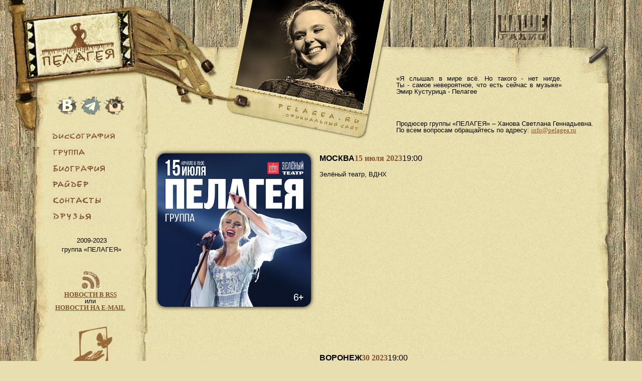

--- FILE ---
content_type: text/html; charset=UTF-8
request_url: https://pelagea.ru/chronicle/
body_size: 9889
content:
<!DOCTYPE html> 
<html lang="ru-RU">
<head>
  <meta charset="utf-8">
  <title>группа ПЕЛАГЕЯ - ПЕЛАГЕЯ - Официальный сайт - рок-этно арт-фолк группа</title>
  <meta name="viewport" content="initial-scale=1.0, minimum-scale=1.0, maximum-scale=1.0, user-scalable=no" />

<meta name="description" content="" />
<meta name="keywords" content="[Пелагея, пелагея, Ханова, официальный сайт, русская песня, романс, казачья песня, казачьи песни, народные песни, народная музыка, фолк музыка, фолк, музыка, голос, гитара, рок группа, фолк группа, исполнительница, проект, концерт, выступление, исполнение]" />
<meta name="robots" content="" />
<meta name="revisit-after" content="" />

<meta name="apple-mobile-web-app-capable" content="yes" />
<meta name="apple-mobile-web-app-title" content="ПЕЛАГЕЯ" />

<meta property="og:title" content="группа ПЕЛАГЕЯ - ПЕЛАГЕЯ - Официальный сайт - рок-этно арт-фолк группа" />
<meta property="og:description" content="" />
<meta property="og:url" content="https://pelagea.ru" />
<meta property="og:type" content="website" />
<meta property="og:locale" content="ru-RU" />
<meta property="og:image" content="//pelagea.ru/images/design/logo-opengraph.png" />

<meta name="application-name" content="ПЕЛАГЕЯ - Официальный сайт - рок-этно арт-фолк группа">
<meta name="mobile-web-app-capable" content="yes">

<meta name="apple-mobile-web-app-title" content="ПЕЛАГЕЯ - Официальный сайт - рок-этно арт-фолк группа" />
<meta name="apple-mobile-web-app-capable" content="yes" />
<meta name="apple-mobile-web-app-status-bar-style" content="black-translucent" />

<meta name="msapplication-TileColor" content="#d8c388" />
<meta name="msapplication-config" content="/images/design/icons/browserconfig.xml" />
<meta name="theme-color" content="#000000" />




<meta http-equiv="X-UA-Compatible" content="IE=edge,chrome=1" />
<meta http-equiv="cleartype" content="on" />

  <link rel="alternate" href="https://feeds.feedburner.com/pelagea" type="application/rss+xml" title="RSS ПЕЛАГЕЯ" />

<link rel="shortcut icon" type="image/x-icon" href="/images/design/icons/favicon.ico" />

<link rel="icon"               type="image/x-icon" href="/images/design/icons/favicon.ico" />

<link rel="icon" sizes="16x16" type="image/png"    href="/images/design/icons/favicon-16x16.png" />
<link rel="icon" sizes="32x32" type="image/png"    href="/images/design/icons/favicon-32x32.png" />
<link rel="icon" sizes="96x96" type="image/png"    href="/images/design/icons/favicon-96x96.png" />

<link rel="apple-touch-icon"                  href="/images/design/icons/apple-touch-icon.png" />
<link rel="apple-touch-icon" sizes="57x57"    href="/images/design/icons/apple-touch-icon-57x57.png" />
<link rel="apple-touch-icon" sizes="60x60"    href="/images/design/icons/apple-touch-icon-60x60.png" />
<link rel="apple-touch-icon" sizes="72x72"    href="/images/design/icons/apple-touch-icon-72x72.png" />
<link rel="apple-touch-icon" sizes="76x76"    href="/images/design/icons/apple-touch-icon-76x76.png" />
<link rel="apple-touch-icon" sizes="114x114"  href="/images/design/icons/apple-touch-icon-114x114.png" />
<link rel="apple-touch-icon" sizes="120x120"  href="/images/design/icons/apple-touch-icon-120x120.png" />
<link rel="apple-touch-icon" sizes="144x144"  href="/images/design/icons/apple-touch-icon-144x144.png" />
<link rel="apple-touch-icon" sizes="152x152"  href="/images/design/icons/apple-touch-icon-152x152.png" />


<link rel="apple-touch-icon-precomposed"      href="/images/design/icons/apple-touch-icon.png" />

<link rel="manifest" href="/images/design/icons/manifest.json" />

  <style>
  body, iframe {
    background: #e9deb0;
    margin: 0;
    padding: 0;
  }
  body > *, iframe > * {
    visibility: hidden;
  }
</style>

<link rel="stylesheet" href="/assets/main.css?v=1703289970" />




  
<meta name="yandex-verification" content="625224bad5b7ee15" /><meta name="fb:admins" content="191888900824587" /></head>
<body class="">

  <div id="page">

    <div class="hidden">группа ПЕЛАГЕЯ - ПЕЛАГЕЯ - Официальный сайт - рок-этно арт-фолк группа</div>

    <div id="main">

      <div class="wrapper_flex">

        <div id="content">
          




  <ul class="timeline">

    
      
    
      
    
      
        
        <li class="post card">
          <div class="info">
            
            
            <div class="subtitul">
              <div class="field city">Москва</div>
              <div class="field date">15 июля 2023</div>
              <div class="field time">19:00</div>
            </div>
            <div class="titul">
              <div class="field location"> Зелёный театр, ВДНХ</div>
              
            </div>
            <div class="field links">
              
            </div>
          </div>
          <div class="media">
            
              <img class="cover" src="/media/news/2023-07-15.jpg" alt="" />
            
          </div>
          <div class="field content">
            
          </div>
        </li>
        
      
    
      
        
        <li class="post card">
          <div class="info">
            
            
            <div class="subtitul">
              <div class="field city">Воронеж</div>
              <div class="field date">30  2023</div>
              <div class="field time">19:00</div>
            </div>
            <div class="titul">
              <div class="field location"> Event hall, посёлок Солнечный, ул. Парковая, 3</div>
              
            </div>
            <div class="field links">
              
                <a class="link" href="https://artzvezdy.ru/event/gruppa-pelageya-voron">Билеты на artzvezdy.ru</a>.
              
            </div>
          </div>
          <div class="media">
            
              <img class="cover" src="" alt="" />
            
          </div>
          <div class="field content">
            
          </div>
        </li>
        
      
    
      
        
        <li class="post card">
          <div class="info">
            
            
            <div class="subtitul">
              <div class="field city">Липецк</div>
              <div class="field date">28  2023</div>
              <div class="field time">19:00</div>
            </div>
            <div class="titul">
              <div class="field location"> ОЦКНТ, Ул. Космонавтов, 54А</div>
              
            </div>
            <div class="field links">
              
                <a class="link" href="https://artzvezdy.ru/lipetsk">Билеты на artzvezdy.ru</a>.
              
            </div>
          </div>
          <div class="media">
            
              <img class="cover" src="/media.thumbnails/news/2023-03.jpg" alt="" />
            
          </div>
          <div class="field content">
            
          </div>
        </li>
        
      
    
      
        
        <li class="post card">
          <div class="info">
            
            
            <div class="subtitul">
              <div class="field city">Москва</div>
              <div class="field date">8 января 2023</div>
              <div class="field time">20:00</div>
            </div>
            <div class="titul">
              <div class="field location"> 1930 Moscow, Москва, Партийный пер 1, к.6</div>
              <div class="field title">Рожественский концерт</div>
            </div>
            <div class="field links">
              
                <a class="link" href="https://bakeev-ent.ru/pelageya/">Билеты на bakeev-ent.ru</a>.
              
                <a class="link" href="https://redkassa.ru/events/bilety_na_concert_pelageya_1930">Билеты на redkassa.ru</a>.
              
            </div>
          </div>
          <div class="media">
            
              <img class="cover" src="/media.thumbnails/news/2023.jpg" alt="" />
            
          </div>
          <div class="field content">
            
              <style>.b{font-weight:bold;}</style><br><span class='b'>⚡️ВНИМАНИЕ!⚡️</span><br>Друзья, у нас хорошая новость!<br><br><span class='b'>Несмотря на возникшие было проблемы наш Рождественский концерт в Москве состоится!🙌</span><br><br>Есть небольшие изменения, но ВСЕ ПОЛУЧАЕТСЯ!<br><span class='b'>8 января</span>, как и было заявлено ранее.<br><span class='b'>Место проведения концерта изменено</span> (в связи со сменой организатора)🤘<br><br>🙏Поэтому нижайше просим нас извинить за очередные проблемы, но билеты в Главclub НАДО ОБМЕНЯТЬ на билеты на новой площадке.<br><span class='b'>Новая площадка Рождественского Концерта — клуб «1930 Moscow», 8 января в 20.00.</span><br><br>🙏Пожалуйста, сделайте это ПОБЫСТРЕЕ:<br>направьте на tickets@ibakeev.ru оригиналы ранее приобретённых билетов в формате pdf.<br><span class='b'>В ответ вы получите новые билеты соответствующей категории на 8 января в клуб «1930 Moscow»🙏.</span><br><br>👌Обмен будем делать четко и быстро!<br>(билеты, которые вы обменяли с концерта  на концерт в Главclub также подлежать обмену!)<br><br>⚡️Обмен билетов <span class='b'>будет осуществляться с 12 по 30 декабря 2022 включительно.</span><br><br>⚡️Купить билеты на концерт 8 января 2023 в 1930 Moscow можно тут <a href='https://bakeev-ent.ru/pelageya/' target='_blank'>bakeev-ent.ru/pelageya/</a><br><br>(огромное спасибо новому организатору нашего концерта Ildar Bakeev Entertainment за то что СПАС Рождественский концерт в Москве!)
            
          </div>
        </li>
        
      
    
      
        
        <li class="post card">
          <div class="info">
            
            
            <div class="subtitul">
              <div class="field city">Санкт-Петербург</div>
              <div class="field date">5 января 2023</div>
              <div class="field time">19:00</div>
            </div>
            <div class="titul">
              <div class="field location"> БКЗ Октябрьский</div>
              <div class="field title">Рожественский концерт</div>
            </div>
            <div class="field links">
              
                <a class="link" href="https://www.nca.ru/events/pelageya-bkz/">Билеты на nca.ru</a>.
              
            </div>
          </div>
          <div class="media">
            
              <img class="cover" src="/media.thumbnails/news/2022.jpg" alt="" />
            
          </div>
          <div class="field content">
            
          </div>
        </li>
        
      
    
      
        
        <li class="post card">
          <div class="info">
            
            
            <div class="subtitul">
              <div class="field city">Санкт-Петербург</div>
              <div class="field date">3 июня 2021</div>
              <div class="field time">19:00</div>
            </div>
            <div class="titul">
              <div class="field location"> БКЗ Октябрьский</div>
              <div class="field title"></div>
            </div>
            <div class="field links">
              
            </div>
          </div>
          <div class="media">
            
              <img class="cover" src="/media.thumbnails/news/1450.jpg" alt="" />
            
          </div>
          <div class="field content">
            
          </div>
        </li>
        
      
    
      
        
        <li class="post card">
          <div class="info">
            
            
            <div class="subtitul">
              <div class="field city">Челябинск</div>
              <div class="field date">1 апреля 2021</div>
              <div class="field time">19:00</div>
            </div>
            <div class="titul">
              <div class="field location"> Конгрес Холл</div>
              <div class="field title"></div>
            </div>
            <div class="field links">
              
            </div>
          </div>
          <div class="media">
            
              <img class="cover" src="/media.thumbnails/news/1404.jpg" alt="" />
            
          </div>
          <div class="field content">
            
              Долгожданный концерт
            
          </div>
        </li>
        
      
    
      
        
        <li class="post card">
          <div class="info">
            
            
            <div class="subtitul">
              <div class="field city">Ростов на Дону</div>
              <div class="field date">13 января 2020</div>
              <div class="field time">19:00</div>
            </div>
            <div class="titul">
              <div class="field location">  </div>
              <div class="field title"></div>
            </div>
            <div class="field links">
              
            </div>
          </div>
          <div class="media">
            
          </div>
          <div class="field content">
            
              Рожественский концерт
            
          </div>
        </li>
        
      
    
      
        
        <li class="post card">
          <div class="info">
            
            
            <div class="subtitul">
              <div class="field city">Краснодар</div>
              <div class="field date">11 января 2020</div>
              <div class="field time">19:00</div>
            </div>
            <div class="titul">
              <div class="field location">  </div>
              <div class="field title"></div>
            </div>
            <div class="field links">
              
            </div>
          </div>
          <div class="media">
            
          </div>
          <div class="field content">
            
              Рожественский концерт
            
          </div>
        </li>
        
      
    
      
        
        <li class="post card">
          <div class="info">
            
            
            <div class="subtitul">
              <div class="field city">Москва</div>
              <div class="field date">6 января 2020</div>
              <div class="field time">19:00</div>
            </div>
            <div class="titul">
              <div class="field location"> ГЛАВCLUB GREEN CONCERT, ул. Орджоникидзе, 11. м. «Ленинский проспект»</div>
              <div class="field title"></div>
            </div>
            <div class="field links">
              
                <a class="link" href="https://glavclub.com/pelageya">Билеты на glavclub.com/pelageya</a>.
              
            </div>
          </div>
          <div class="media">
            
              <img class="cover" src="/media.thumbnails/news/1375.jpg" alt="" />
            
          </div>
          <div class="field content">
            
              Рожественский концерт
            
          </div>
        </li>
        
      
    
      
        
        <li class="post card">
          <div class="info">
            
            
            <div class="subtitul">
              <div class="field city">Иркутск</div>
              <div class="field date">9 декабря 2019</div>
              <div class="field time">19:00</div>
            </div>
            <div class="titul">
              <div class="field location">  </div>
              <div class="field title"></div>
            </div>
            <div class="field links">
              
                <a class="link" href="https://irk.kassy.ru/event/2-4545/hall/">Билеты на irk.kassy.ru</a>.
              
            </div>
          </div>
          <div class="media">
            
          </div>
          <div class="field content">
            
          </div>
        </li>
        
      
    
      
        
        <li class="post card">
          <div class="info">
            
            
            <div class="subtitul">
              <div class="field city">Томск</div>
              <div class="field date">7 декабря 2019</div>
              <div class="field time">19:00</div>
            </div>
            <div class="titul">
              <div class="field location">  </div>
              <div class="field title"></div>
            </div>
            <div class="field links">
              
                <a class="link" href="http://online.bkz.tomsk.ru/Performance/Details/3010">Билеты на online.bkz.tomsk.ru</a>.
              
            </div>
          </div>
          <div class="media">
            
          </div>
          <div class="field content">
            
          </div>
        </li>
        
      
    
      
        
        <li class="post card">
          <div class="info">
            
            
            <div class="subtitul">
              <div class="field city">Хабаровск</div>
              <div class="field date">5 декабря 2019</div>
              <div class="field time">19:00</div>
            </div>
            <div class="titul">
              <div class="field location"> ГДК</div>
              <div class="field title"></div>
            </div>
            <div class="field links">
              
            </div>
          </div>
          <div class="media">
            
          </div>
          <div class="field content">
            
          </div>
        </li>
        
      
    
      
        
        <li class="post card">
          <div class="info">
            
            
            <div class="subtitul">
              <div class="field city">Южно-Сахалинск</div>
              <div class="field date">3 декабря 2019</div>
              <div class="field time">19:00</div>
            </div>
            <div class="titul">
              <div class="field location"> СИТИ Холл</div>
              <div class="field title"></div>
            </div>
            <div class="field links">
              
            </div>
          </div>
          <div class="media">
            
          </div>
          <div class="field content">
            
          </div>
        </li>
        
      
    
      
        
        <li class="post card">
          <div class="info">
            
            
            <div class="subtitul">
              <div class="field city">Владивосток</div>
              <div class="field date">1 декабря 2019</div>
              <div class="field time">19:00</div>
            </div>
            <div class="titul">
              <div class="field location"> Феско Холл</div>
              <div class="field title"></div>
            </div>
            <div class="field links">
              
            </div>
          </div>
          <div class="media">
            
              <img class="cover" src="/media.thumbnails/news/1366.jpg" alt="" />
            
          </div>
          <div class="field content">
            
          </div>
        </li>
        
      
    
      
        
        <li class="post card">
          <div class="info">
            
            
            <div class="subtitul">
              <div class="field city">Новосибирск</div>
              <div class="field date">28 ноября 2019</div>
              <div class="field time">19:00</div>
            </div>
            <div class="titul">
              <div class="field location"> Академгородок, Дом ученых</div>
              <div class="field title"></div>
            </div>
            <div class="field links">
              
                <a class="link" href="https://iframeab-pre1166.intickets.ru/node/11213685">Билеты на iframeab-pre1166.intickets.ru</a>.
              
            </div>
          </div>
          <div class="media">
            
          </div>
          <div class="field content">
            
          </div>
        </li>
        
      
    
      
        
        <li class="post card">
          <div class="info">
            
            
            <div class="subtitul">
              <div class="field city">Красноярск</div>
              <div class="field date">26 ноября 2019</div>
              <div class="field time">19:00</div>
            </div>
            <div class="titul">
              <div class="field location"> Гранд Холл</div>
              <div class="field title"></div>
            </div>
            <div class="field links">
              
                <a class="link" href="http://kraskultura.ru/events/pelageya-2">Билеты на kraskultura.ru</a>.
              
            </div>
          </div>
          <div class="media">
            
          </div>
          <div class="field content">
            
          </div>
        </li>
        
      
    
      
        
        <li class="post card">
          <div class="info">
            
            
            <div class="subtitul">
              <div class="field city">Омск</div>
              <div class="field date">24 ноября 2019</div>
              <div class="field time">19:00</div>
            </div>
            <div class="titul">
              <div class="field location"> Концертный зал</div>
              <div class="field title"></div>
            </div>
            <div class="field links">
              
                <a class="link" href="https://iframeab-pre2645.intickets.ru/node/11211351">Билеты на iframeab-pre2645.intickets.ru</a>.
              
            </div>
          </div>
          <div class="media">
            
          </div>
          <div class="field content">
            
          </div>
        </li>
        
      
    
      
        
        <li class="post card">
          <div class="info">
            
            
            <div class="subtitul">
              <div class="field city">Новосибирск</div>
              <div class="field date">22 ноября 2019</div>
              <div class="field time">19:00</div>
            </div>
            <div class="titul">
              <div class="field location"> Филармония</div>
              <div class="field title"></div>
            </div>
            <div class="field links">
              
                <a class="link" href="https://iframeab-pre1166.intickets.ru/node/11212965">Билеты на iframeab-pre1166.intickets.ru</a>.
              
            </div>
          </div>
          <div class="media">
            
          </div>
          <div class="field content">
            
          </div>
        </li>
        
      
    
      
        
        <li class="post card">
          <div class="info">
            
            
            <div class="subtitul">
              <div class="field city">Барнаул</div>
              <div class="field date">20 ноября 2019</div>
              <div class="field time">19:00</div>
            </div>
            <div class="titul">
              <div class="field location"> |19:00</div>
              <div class="field title"></div>
            </div>
            <div class="field links">
              
                <a class="link" href="https://brn.kassir.ru/koncert/pelageya#1680">Билеты на brn.kassir.ru</a>.
              
            </div>
          </div>
          <div class="media">
            
              <img class="cover" src="/media.thumbnails/news/1356.jpg" alt="" />
            
          </div>
          <div class="field content">
            
          </div>
        </li>
        
      
    
      
        
        <li class="post card">
          <div class="info">
            
            
            <div class="subtitul">
              <div class="field city">Ханты Мансийск</div>
              <div class="field date">9 ноября 2019</div>
              
            </div>
            <div class="titul">
              
              <div class="field title"></div>
            </div>
            <div class="field links">
              
            </div>
          </div>
          <div class="media">
            
          </div>
          <div class="field content">
            
              Отмена концерта; В связи с заменой зала и технической не возможности провести концерт.
            
          </div>
        </li>
        
      
    
      
        
        <li class="post card">
          <div class="info">
            
            
            <div class="subtitul">
              <div class="field city">Тюмень</div>
              <div class="field date">7 ноября 2019</div>
              <div class="field time">19:00</div>
            </div>
            <div class="titul">
              <div class="field location"> Тюменская филармония</div>
              <div class="field title"></div>
            </div>
            <div class="field links">
              
                <a class="link" href="https://margarita-art.ru/afisha/gruppa-pelageya-g.-tyumen">Билеты на margarita-art.ru</a>.
              
            </div>
          </div>
          <div class="media">
            
          </div>
          <div class="field content">
            
          </div>
        </li>
        
      
    
      
        
        <li class="post card">
          <div class="info">
            
            
            <div class="subtitul">
              <div class="field city">Екатеринбург</div>
              <div class="field date">5 ноября 2019</div>
              <div class="field time">19:00</div>
            </div>
            <div class="titul">
              <div class="field location"> ККТ Космос</div>
              <div class="field title"></div>
            </div>
            <div class="field links">
              
                <a class="link" href="https://ekb.kassy.ru/event/2-20249/hall/">Билеты на ekb.kassy.ru</a>.
              
            </div>
          </div>
          <div class="media">
            
          </div>
          <div class="field content">
            
          </div>
        </li>
        
      
    
      
        
        <li class="post card">
          <div class="info">
            
            
            <div class="subtitul">
              <div class="field city">Пермь</div>
              <div class="field date">3 ноября 2019</div>
              <div class="field time">19:00</div>
            </div>
            <div class="titul">
              <div class="field location"> Дворец культуры им.Солдатова</div>
              <div class="field title"></div>
            </div>
            <div class="field links">
              
                <a class="link" href="https://perm.kassy.ru/event/2-56162/hall/">Билеты на perm.kassy.ru</a>.
              
            </div>
          </div>
          <div class="media">
            
              <img class="cover" src="/media.thumbnails/news/1348.jpg" alt="" />
            
          </div>
          <div class="field content">
            
          </div>
        </li>
        
      
    
      
        
        <li class="post card">
          <div class="info">
            
            
            <div class="subtitul">
              <div class="field city">Уфа</div>
              <div class="field date">30 октября 2019</div>
              <div class="field time">19:00</div>
            </div>
            <div class="titul">
              <div class="field location"> Дворец молодёжи</div>
              <div class="field title"></div>
            </div>
            <div class="field links">
              
                <a class="link" href="http://www.radus.ru/news/pelageya.html">Билеты на www.radus.ru</a>.
              
            </div>
          </div>
          <div class="media">
            
          </div>
          <div class="field content">
            
          </div>
        </li>
        
      
    
      
        
        <li class="post card">
          <div class="info">
            
            
            <div class="subtitul">
              <div class="field city">Магнитогорск</div>
              <div class="field date">28 октября 2019</div>
              <div class="field time">19:00</div>
            </div>
            <div class="titul">
              <div class="field location"> ДКМ им. Орджоникидзе</div>
              <div class="field title"></div>
            </div>
            <div class="field links">
              
                <a class="link" href="http://www.radus.ru/gallery/pelageya-v-magnitogorske.html">Билеты на www.radus.ru</a>.
              
            </div>
          </div>
          <div class="media">
            
          </div>
          <div class="field content">
            
          </div>
        </li>
        
      
    
      
        
        <li class="post card">
          <div class="info">
            
            
            <div class="subtitul">
              <div class="field city">Курган</div>
              <div class="field date">25 октября 2019</div>
              <div class="field time">19:00</div>
            </div>
            <div class="titul">
              <div class="field location"> Филармония</div>
              <div class="field title"></div>
            </div>
            <div class="field links">
              
                <a class="link" href="http://kurgan-filarmonia.ru/event/1115/">Билеты на kurgan-filarmonia.ru</a>.
              
            </div>
          </div>
          <div class="media">
            
          </div>
          <div class="field content">
            
          </div>
        </li>
        
      
    
      
        
        <li class="post card">
          <div class="info">
            
            
            <div class="subtitul">
              <div class="field city">Киров</div>
              <div class="field date">23 октября 2019</div>
              <div class="field time">19:00</div>
            </div>
            <div class="titul">
              <div class="field location"> ДК Родина</div>
              <div class="field title"></div>
            </div>
            <div class="field links">
              
                <a class="link" href="https://kirov.kassir.ru/koncert/pelageya#691">Билеты на kirov.kassir.ru</a>.
              
            </div>
          </div>
          <div class="media">
            
              <img class="cover" src="/media.thumbnails/news/1340.jpg" alt="" />
            
          </div>
          <div class="field content">
            
          </div>
        </li>
        
      
    
      
        
        <li class="post card">
          <div class="info">
            
            
            <div class="subtitul">
              <div class="field city">Санкт-Петербург</div>
              <div class="field date">5 октября 2019</div>
              <div class="field time">19:00</div>
            </div>
            <div class="titul">
              <div class="field location"> БКЗ</div>
              <div class="field title"></div>
            </div>
            <div class="field links">
              
                <a class="link" href="https://spb.kassir.ru/koncert/bkz-oktyabrskiy/pelageya_2019-10-05">Билеты на spb.kassir.ru</a>.
              
            </div>
          </div>
          <div class="media">
            
              <img class="cover" src="/media.thumbnails/news/1330.jpg" alt="" />
            
          </div>
          <div class="field content">
            
          </div>
        </li>
        
      
    
      
        
        <li class="post card">
          <div class="info">
            
            
            <div class="subtitul">
              <div class="field city">Казань</div>
              <div class="field date">21 сентября 2019</div>
              
            </div>
            <div class="titul">
              <div class="field location"> Ледовый дворец спорта «Татнефть Арена»</div>
              <div class="field title"></div>
            </div>
            <div class="field links">
              
                <a class="link" href="https://www.skazka.tatar/">подробности на www.skazka.tatar</a>.
              
            </div>
          </div>
          <div class="media">
            
              <img class="cover" src="/media.thumbnails/news/1328.jpg" alt="" />
            
          </div>
          <div class="field content">
            
              группа ПЕЛАГЕЯ выступит с концертным сетом на фестивале «SKAZ.KA». Вход на фестиваль свободный. Начало нашего концертного сета примерно в 20:00
            
          </div>
        </li>
        
      
    
      
        
        <li class="post card">
          <div class="info">
            
            
            <div class="subtitul">
              <div class="field city">Сочи</div>
              <div class="field date">17 сентября 2019</div>
              <div class="field time">20:00</div>
            </div>
            <div class="titul">
              <div class="field location"> Концертный зал «Фестивальный»</div>
              <div class="field title"></div>
            </div>
            <div class="field links">
              
                <a class="link" href="https://sochi.kassir.ru/koncert/kontsertnyiy-zal-festivalnyiy/pelageya_2019-09-17">подробности на sochi.kassir.ru</a>.
              
            </div>
          </div>
          <div class="media">
            
              <img class="cover" src="/media.thumbnails/news/1329.jpg" alt="" />
            
          </div>
          <div class="field content">
            
          </div>
        </li>
        
      
    
      
        
        <li class="post card">
          <div class="info">
            
            
            <div class="subtitul">
              <div class="field city">Москва</div>
              <div class="field date">27 июля 2019</div>
              <div class="field time">19:00</div>
            </div>
            <div class="titul">
              <div class="field location"> Зелёный театр, ВДНХ</div>
              <div class="field title"></div>
            </div>
            <div class="field links">
              
                <a class="link" href="https://glav.show/pelagea">Билеты glav.show/pelagea</a>.
              
            </div>
          </div>
          <div class="media">
            
              <img class="cover" src="/media.thumbnails/news/1326.jpg" alt="" />
            
          </div>
          <div class="field content">
            
          </div>
        </li>
        
      
    
      
        
        <li class="post card">
          <div class="info">
            
            
            <div class="subtitul">
              <div class="field city">Санкт-Петербург</div>
              <div class="field date">13 июля 2019</div>
              <div class="field time">18:00</div>
            </div>
            <div class="titul">
              <div class="field location"> Дворцовая площадь</div>
              <div class="field title"></div>
            </div>
            <div class="field links">
              
            </div>
          </div>
          <div class="media">
            
              <img class="cover" src="/media.thumbnails/news/1325.jpg" alt="" />
            
          </div>
          <div class="field content">
            
              группа ПЕЛАГЕЯ выступит с концертным сетом на фестивале «Петербург live», который состоится 13 июля на Дворцовой площади. Начало фестиваля в 18:00, вход на фестиваль свободный. Начало нашего концертного сета примерно в 20:50
            
          </div>
        </li>
        
      
    
      
        
        <li class="post card">
          <div class="info">
            
            
            <div class="subtitul">
              <div class="field city">Волгоград</div>
              <div class="field date">29 мая 2019</div>
              <div class="field time">19:00</div>
            </div>
            <div class="titul">
              <div class="field location"> ЦКЗ</div>
              <div class="field title"></div>
            </div>
            <div class="field links">
              
            </div>
          </div>
          <div class="media">
            
          </div>
          <div class="field content">
            
          </div>
        </li>
        
      
    
      
        
        <li class="post card">
          <div class="info">
            
            
            <div class="subtitul">
              <div class="field city">Астрахань</div>
              <div class="field date">27 мая 2019</div>
              <div class="field time">19:00</div>
            </div>
            <div class="titul">
              <div class="field location"> АДК «Аркадия»</div>
              <div class="field title"></div>
            </div>
            <div class="field links">
              
            </div>
          </div>
          <div class="media">
            
          </div>
          <div class="field content">
            
          </div>
        </li>
        
      
    
      
        
        <li class="post card">
          <div class="info">
            
            
            <div class="subtitul">
              <div class="field city">Железноводск</div>
              <div class="field date">25 мая 2019</div>
              <div class="field time">19:00</div>
            </div>
            <div class="titul">
              <div class="field location"> Кинофестиваль</div>
              <div class="field title"></div>
            </div>
            <div class="field links">
              
            </div>
          </div>
          <div class="media">
            
          </div>
          <div class="field content">
            
              Выступление группы на кинофестивале.
            
          </div>
        </li>
        
      
    
      
        
        <li class="post card">
          <div class="info">
            
            
            <div class="subtitul">
              <div class="field city">Саратов</div>
              <div class="field date">23 мая 2019</div>
              <div class="field time">19:00</div>
            </div>
            <div class="titul">
              <div class="field location"> Драматический театр им. Слонова</div>
              <div class="field title"></div>
            </div>
            <div class="field links">
              
            </div>
          </div>
          <div class="media">
            
          </div>
          <div class="field content">
            
          </div>
        </li>
        
      
    
      
        
        <li class="post card">
          <div class="info">
            
            
            <div class="subtitul">
              <div class="field city">Самара</div>
              <div class="field date">21 мая 2019</div>
              <div class="field time">19:00</div>
            </div>
            <div class="titul">
              <div class="field location"> ОДО</div>
              <div class="field title"></div>
            </div>
            <div class="field links">
              
            </div>
          </div>
          <div class="media">
            
          </div>
          <div class="field content">
            
          </div>
        </li>
        
      
    
      
        
        <li class="post card">
          <div class="info">
            
            
            <div class="subtitul">
              <div class="field city">Тольятти</div>
              <div class="field date">19 мая 2019</div>
              <div class="field time">19:00</div>
            </div>
            <div class="titul">
              <div class="field location"> МАУ &#34;КЦ Автоград&#34; (ДКИТ)</div>
              <div class="field title"></div>
            </div>
            <div class="field links">
              
            </div>
          </div>
          <div class="media">
            
          </div>
          <div class="field content">
            
          </div>
        </li>
        
      
    
      
        
        <li class="post card">
          <div class="info">
            
            
            <div class="subtitul">
              <div class="field city">Саранск</div>
              <div class="field date">16  2019</div>
              <div class="field time">19:00</div>
            </div>
            <div class="titul">
              <div class="field location"> РДК (ул. Пролетарская, 39)</div>
              <div class="field title"></div>
            </div>
            <div class="field links">
              
            </div>
          </div>
          <div class="media">
            
          </div>
          <div class="field content">
            
          </div>
        </li>
        
      
    
      
        
        <li class="post card">
          <div class="info">
            
            
            <div class="subtitul">
              <div class="field city">Нижний Новгород</div>
              <div class="field date">13  2019</div>
              <div class="field time">19:00</div>
            </div>
            <div class="titul">
              <div class="field location"> Театр оперы и балета им. А.С.Пушкина</div>
              <div class="field title"></div>
            </div>
            <div class="field links">
              
            </div>
          </div>
          <div class="media">
            
              <img class="cover" src="/media.thumbnails/news/1308.jpg" alt="" />
            
          </div>
          <div class="field content">
            
          </div>
        </li>
        
      
    
      
        
        <li class="post card">
          <div class="info">
            
            
            <div class="subtitul">
              <div class="field city">Воронеж</div>
              <div class="field date">25 февраля 2019</div>
              <div class="field time">19:00</div>
            </div>
            <div class="titul">
              <div class="field location"> Event Hall</div>
              <div class="field title"></div>
            </div>
            <div class="field links">
              
                <a class="link" href="https://vrn.kassir.ru/koncert/pelageya">Билеты vrn.kassir.ru</a>.
              
            </div>
          </div>
          <div class="media">
            
          </div>
          <div class="field content">
            
          </div>
        </li>
        
      
    
      
        
        <li class="post card">
          <div class="info">
            
            
            <div class="subtitul">
              <div class="field city">Курск</div>
              <div class="field date">22 февраля 2019</div>
              <div class="field time">19:00</div>
            </div>
            <div class="titul">
              <div class="field location"> Мега Гринн</div>
              <div class="field title"></div>
            </div>
            <div class="field links">
              
                <a class="link" href="https://kursk.kassir.ru/koncert/pelageya">Билеты kursk.kassir.ru</a>.
              
            </div>
          </div>
          <div class="media">
            
          </div>
          <div class="field content">
            
          </div>
        </li>
        
      
    
      
        
        <li class="post card">
          <div class="info">
            
            
            <div class="subtitul">
              <div class="field city">Орёл</div>
              <div class="field date">20 февраля 2019</div>
              <div class="field time">19:00</div>
            </div>
            <div class="titul">
              <div class="field location"> Гринн центр</div>
              <div class="field title"></div>
            </div>
            <div class="field links">
              
                <a class="link" href="http://%d0%be%d1%80%d0%b5%d0%bb%d0%ba%d0%be%d0%bd%d1%86%d0%b5%d1%80%d1%82.%d1%80%d1%84/pelageya/">Билеты орелконцерт.рф</a>.
              
            </div>
          </div>
          <div class="media">
            
          </div>
          <div class="field content">
            
          </div>
        </li>
        
      
    
      
        
        <li class="post card">
          <div class="info">
            
            
            <div class="subtitul">
              <div class="field city">Тула</div>
              <div class="field date">17 февраля 2019</div>
              <div class="field time">19:00</div>
            </div>
            <div class="titul">
              <div class="field location"> ГКЗ</div>
              <div class="field title"></div>
            </div>
            <div class="field links">
              
                <a class="link" href="https://tula.kassy.ru/event/2-1953/">Билеты tula.kassy.ru</a>.
              
            </div>
          </div>
          <div class="media">
            
          </div>
          <div class="field content">
            
          </div>
        </li>
        
      
    
      
        
        <li class="post card">
          <div class="info">
            
            
            <div class="subtitul">
              <div class="field city">Ставрополь</div>
              <div class="field date">7 декабря 2018</div>
              <div class="field time">19:00</div>
            </div>
            <div class="titul">
              <div class="field location"> ДКиС</div>
              <div class="field title"></div>
            </div>
            <div class="field links">
              
            </div>
          </div>
          <div class="media">
            
          </div>
          <div class="field content">
            
          </div>
        </li>
        
      
    
      
        
        <li class="post card">
          <div class="info">
            
            
            <div class="subtitul">
              <div class="field city">Краснодар</div>
              <div class="field date">4 декабря 2018</div>
              <div class="field time">19:00</div>
            </div>
            <div class="titul">
              <div class="field location"> Муз Театр</div>
              <div class="field title"></div>
            </div>
            <div class="field links">
              
            </div>
          </div>
          <div class="media">
            
          </div>
          <div class="field content">
            
          </div>
        </li>
        
      
    
      
        
        <li class="post card">
          <div class="info">
            
            
            <div class="subtitul">
              <div class="field city">Ростов на Дону</div>
              <div class="field date">2 декабря 2018</div>
              <div class="field time">19:00</div>
            </div>
            <div class="titul">
              <div class="field location"> ДГТУ</div>
              <div class="field title"></div>
            </div>
            <div class="field links">
              
            </div>
          </div>
          <div class="media">
            
          </div>
          <div class="field content">
            
          </div>
        </li>
        
      
    
      
        
        <li class="post card">
          <div class="info">
            
            
            <div class="subtitul">
              <div class="field city">Сургут</div>
              <div class="field date">8 ноября 2018</div>
              <div class="field time">19:00</div>
            </div>
            <div class="titul">
              
              <div class="field title"></div>
            </div>
            <div class="field links">
              
                <a class="link" href="https://iframeab-pre1530.intickets.ru/node/10843216">Билеты intickets.ru</a>.
              
            </div>
          </div>
          <div class="media">
            
              <img class="cover" src="/media.thumbnails/news/1284.jpg" alt="" />
            
          </div>
          <div class="field content">
            
          </div>
        </li>
        
      
    
      
        
        <li class="post card">
          <div class="info">
            
            
            <div class="subtitul">
              <div class="field city">Тамбов</div>
              <div class="field date">14 октября 2018</div>
              <div class="field time">14:00</div>
            </div>
            <div class="titul">
              <div class="field location"> площадь Музыки</div>
              <div class="field title"></div>
            </div>
            <div class="field links">
              
            </div>
          </div>
          <div class="media">
            
          </div>
          <div class="field content">
            
              В рамках концерта на 8-ой Международной Покровской ярмарке.
            
          </div>
        </li>
        
      
    
      
        
        <li class="post card">
          <div class="info">
            
            
            <div class="subtitul">
              <div class="field city">Урюпинск</div>
              <div class="field date">16 сентября 2018</div>
              <div class="field time">15:30</div>
            </div>
            <div class="titul">
              <div class="field location"> МБУК &#34;Центр культурного развития&#34;</div>
              <div class="field title"></div>
            </div>
            <div class="field links">
              
            </div>
          </div>
          <div class="media">
            
          </div>
          <div class="field content">
            
              ПЕЛАГЕЯ выступит на праздновании 400-летия Урюпинска.
            
          </div>
        </li>
        
      
    
      
        
        <li class="post card">
          <div class="info">
            
            
            <div class="subtitul">
              <div class="field city">Село Хирино</div>
              <div class="field date">15 сентября 2018</div>
              <div class="field time">15:00</div>
            </div>
            <div class="titul">
              
              <div class="field title"></div>
            </div>
            <div class="field links">
              
            </div>
          </div>
          <div class="media">
            
          </div>
          <div class="field content">
            
              группа"ПЕЛАГЕЯ" на фестивале "Голос традиций" в Нижегородской области.
            
          </div>
        </li>
        
      
    
      
        
        <li class="post card">
          <div class="info">
            
            
            <div class="subtitul">
              <div class="field city">Сочи</div>
              <div class="field date">22 августа 2018</div>
              
            </div>
            <div class="titul">
              
              <div class="field title"></div>
            </div>
            <div class="field links">
              
            </div>
          </div>
          <div class="media">
            
          </div>
          <div class="field content">
            
              <div class="responsive-16x9"><iframe width="560" height="315" src="https://www.youtube.com/embed/pXNfqA03IkM?rel=0&amp;showinfo=0" frameborder="0" allow="autoplay; encrypted-media" allowfullscreen></iframe></div>
Выступление на Турнире по профессиональному боевому самбо в Сочи.
            
          </div>
        </li>
        
      
    
      
        
        <li class="post card">
          <div class="info">
            
            
            <div class="subtitul">
              <div class="field city">Москва</div>
              <div class="field date">18 августа 2018</div>
              <div class="field time">17:00</div>
            </div>
            <div class="titul">
              <div class="field location"> парк Коломенское</div>
              <div class="field title"></div>
            </div>
            <div class="field links">
              
            </div>
          </div>
          <div class="media">
            
          </div>
          <div class="field content">
            
              группа "ПЕЛАГЕЯ" хэдлайнер фестиваля "Русское Поле"
            
          </div>
        </li>
        
      
    
      
        
        <li class="post card">
          <div class="info">
            
            
            <div class="subtitul">
              <div class="field city">Новосибирск</div>
              <div class="field date">11 июля 2018</div>
              <div class="field time">19:00</div>
            </div>
            <div class="titul">
              <div class="field location"> ДК Железнодорожников</div>
              <div class="field title"></div>
            </div>
            <div class="field links">
              
                <a class="link" href="https://iframeab-pre1166.intickets.ru/node/10796261">Билеты intickets.ru</a>.
              
                <a class="link" href="https://nsk.kassy.ru/event/12746/order/">Билеты nsk.kassy.ru</a>.
              
            </div>
          </div>
          <div class="media">
            
          </div>
          <div class="field content">
            
          </div>
        </li>
        
      
    
      
        
        <li class="post card">
          <div class="info">
            
            
            <div class="subtitul">
              <div class="field city">Томск</div>
              <div class="field date">9 июля 2018</div>
              <div class="field time">19:00</div>
            </div>
            <div class="titul">
              <div class="field location"> БКЗ</div>
              <div class="field title"></div>
            </div>
            <div class="field links">
              
                <a class="link" href="http://online.bkz.tomsk.ru/Performance/Details/2557">Билеты online.bkz.tomsk.ru</a>.
              
            </div>
          </div>
          <div class="media">
            
          </div>
          <div class="field content">
            
          </div>
        </li>
        
      
    
      
        
        <li class="post card">
          <div class="info">
            
            
            <div class="subtitul">
              <div class="field city">Красноярск</div>
              <div class="field date">7 июля 2018</div>
              <div class="field time">19:00</div>
            </div>
            <div class="titul">
              <div class="field location"> БКЗ</div>
              <div class="field title"></div>
            </div>
            <div class="field links">
              
                <a class="link" href="http://kraskultura.ru/tickets">Билеты kraskultura.ru</a>.
              
                <a class="link" href="http://krasbilet.ru/buy/13146#main">Билеты krasbilet.ru</a>.
              
            </div>
          </div>
          <div class="media">
            
          </div>
          <div class="field content">
            
          </div>
        </li>
        
      
    
      
        
        <li class="post card">
          <div class="info">
            
            
            <div class="subtitul">
              <div class="field city">Пермь</div>
              <div class="field date">3 июня 2018</div>
              <div class="field time">19:00</div>
            </div>
            <div class="titul">
              <div class="field location"> Дворец культуры им. А.Г. Солдатова</div>
              <div class="field title"></div>
            </div>
            <div class="field links">
              
                <a class="link" href="http://perm.kassy.ru/search/?text=%d0%9f%d0%b5%d0%bb%d0%b0%d0%b3%d0%b5%d1%8f&#43;%d0%b8&#43;%d0%b5%d0%b5&#43;%d0%ba%d0%be%d0%bc%d0%b0%d0%bd%d0%b4%d0%b0&#43;-&#43;%d1%83%d1%87%d0%b0%d1%81%d1%82%d0%bd%d0%b8%d0%ba%d0%b8&#43;%d1%88%d0%be%d1%83&#43;%22%d0%93%d0%9e%d0%9b%d0%9e%d0%a1&#43;6%22">Билеты kassy.ru</a>.
              
            </div>
          </div>
          <div class="media">
            
          </div>
          <div class="field content">
            
          </div>
        </li>
        
      
    
      
        
        <li class="post card">
          <div class="info">
            
            
            <div class="subtitul">
              <div class="field city">Екатеринбург</div>
              <div class="field date">1 июня 2018</div>
              <div class="field time">19:00</div>
            </div>
            <div class="titul">
              <div class="field location"> Дворец молодежи</div>
              <div class="field title"></div>
            </div>
            <div class="field links">
              
                <a class="link" href="http://ekb.kassy.ru/search/?text=%d0%b3%d1%80%d1%83%d0%bf%d0%bf%d0%b0&#43;%22%d0%9f%d0%b5%d0%bb%d0%b0%d0%b3%d0%b5%d1%8f%22">Билеты kassy.ru</a>.
              
            </div>
          </div>
          <div class="media">
            
          </div>
          <div class="field content">
            
          </div>
        </li>
        
      
    
      
        
        <li class="post card">
          <div class="info">
            
            
            <div class="subtitul">
              <div class="field city">Тюмень</div>
              <div class="field date">30 мая 2018</div>
              <div class="field time">19:00</div>
            </div>
            <div class="titul">
              <div class="field location"> Тюменская филармония</div>
              <div class="field title"></div>
            </div>
            <div class="field links">
              
                <a class="link" href="http://tyumen.kassy.ru/search/?text=%d0%9f%d0%b5%d0%bb%d0%b0%d0%b3%d0%b5%d1%8f">Билеты kassy.ru</a>.
              
            </div>
          </div>
          <div class="media">
            
          </div>
          <div class="field content">
            
          </div>
        </li>
        
      
    
      
        
        <li class="post card">
          <div class="info">
            
            
            <div class="subtitul">
              <div class="field city">Челябинск</div>
              <div class="field date">28 мая 2018</div>
              <div class="field time">19:00</div>
            </div>
            <div class="titul">
              <div class="field location"> Театр оперы и балета им. М.И.Глинки</div>
              <div class="field title"></div>
            </div>
            <div class="field links">
              
                <a class="link" href="http://chel.kassy.ru/search/?text=%d0%9f%d0%b5%d0%bb%d0%b0%d0%b3%d0%b5%d1%8f">Билеты kassy.ru</a>.
              
            </div>
          </div>
          <div class="media">
            
          </div>
          <div class="field content">
            
          </div>
        </li>
        
      
    
      
        
        <li class="post card">
          <div class="info">
            
            
            <div class="subtitul">
              <div class="field city">Уфа</div>
              <div class="field date">26 мая 2018</div>
              <div class="field time">19:00</div>
            </div>
            <div class="titul">
              <div class="field location"> Дворец Молодежи</div>
              <div class="field title"></div>
            </div>
            <div class="field links">
              
                <a class="link" href="https://ufaconcert.ru/node/3242381">Билеты kassy.ru</a>.
              
            </div>
          </div>
          <div class="media">
            
          </div>
          <div class="field content">
            
          </div>
        </li>
        
      
    
      
        
        <li class="post card">
          <div class="info">
            
            
            <div class="subtitul">
              <div class="field city">Санкт-Петербург</div>
              <div class="field date">22 мая 2018</div>
              <div class="field time">19:00</div>
            </div>
            <div class="titul">
              <div class="field location"> Дворец культуры им. Ленсовета</div>
              <div class="field title"></div>
            </div>
            <div class="field links">
              
                <a class="link" href="https://afisha.yandex.ru/saint-petersburg/concert/pelageia-2018-05">Билеты afisha.yandex.ru</a>.
              
            </div>
          </div>
          <div class="media">
            
          </div>
          <div class="field content">
            
          </div>
        </li>
        
      
    
      
        
        <li class="post card">
          <div class="info">
            
            
            <div class="subtitul">
              <div class="field city">Ярославль</div>
              <div class="field date">18 апреля 2018</div>
              <div class="field time">19:00</div>
            </div>
            <div class="titul">
              <div class="field location"> КЗЦ &#34;Миллениум&#34;</div>
              <div class="field title"></div>
            </div>
            <div class="field links">
              
                <a class="link" href="http://%d1%8f%d1%80%d0%ba%d0%b7%d1%86.%d1%80%d1%84/pelageya-i-eyo-komanda/">Билеты яркзц.рф</a>.
              
            </div>
          </div>
          <div class="media">
            
          </div>
          <div class="field content">
            
              Перенос концерта с 28-го марта. Приносим извинения за произошедшее.
            
          </div>
        </li>
        
      
    
      
        
        <li class="post card">
          <div class="info">
            
            
            <div class="subtitul">
              <div class="field city">Рязань</div>
              <div class="field date">30  2018</div>
              <div class="field time">19:00</div>
            </div>
            <div class="titul">
              <div class="field location"> Филармония</div>
              <div class="field title"></div>
            </div>
            <div class="field links">
              
                <a class="link" href="http://rzn.kassy.ru/event/950/">Билеты rzn.kassy.ru</a>.
              
            </div>
          </div>
          <div class="media">
            
          </div>
          <div class="field content">
            
          </div>
        </li>
        
      
    
      
        
        <li class="post card">
          <div class="info">
            
            
            <div class="subtitul">
              <div class="field city">Киров</div>
              <div class="field date">13 ноября 2017</div>
              <div class="field time">19:00</div>
            </div>
            <div class="titul">
              <div class="field location"> ДК Родина</div>
              <div class="field title"></div>
            </div>
            <div class="field links">
              
                <a class="link" href="http://kirov.kassy.ru/event/1808/">Билеты kassy.ru</a>.
              
            </div>
          </div>
          <div class="media">
            
          </div>
          <div class="field content">
            
          </div>
        </li>
        
      
    
      
        
        <li class="post card">
          <div class="info">
            
            
            <div class="subtitul">
              <div class="field city">Ижевск</div>
              <div class="field date">11 ноября 2017</div>
              <div class="field time">19:00</div>
            </div>
            <div class="titul">
              <div class="field location"> ДК Металлург</div>
              <div class="field title"></div>
            </div>
            <div class="field links">
              
                <a class="link" href="https://xn--90aiimm2acot.net/online-order/src-n/code.py/choose_places/3144">Билеты хочубилет.net</a>.
              
            </div>
          </div>
          <div class="media">
            
          </div>
          <div class="field content">
            
          </div>
        </li>
        
      
    
      
        
        <li class="post card">
          <div class="info">
            
            
            <div class="subtitul">
              <div class="field city">Екатеринбург</div>
              <div class="field date">9 ноября 2017</div>
              <div class="field time">19:00</div>
            </div>
            <div class="titul">
              <div class="field location"> ККТ Космос</div>
              <div class="field title"></div>
            </div>
            <div class="field links">
              
                <a class="link" href="https://ekb.kassir.ru/koncert/kkt-kosmos/pelageya-59b142e3b16bc_2017-11-09_1900">Билеты kassir.ru</a>.
              
            </div>
          </div>
          <div class="media">
            
          </div>
          <div class="field content">
            
          </div>
        </li>
        
      
    
      
        
        <li class="post card">
          <div class="info">
            
            
            <div class="subtitul">
              <div class="field city">Тюмень</div>
              <div class="field date">7 ноября 2017</div>
              <div class="field time">19:00</div>
            </div>
            <div class="titul">
              <div class="field location"> Тюменская филармония</div>
              <div class="field title"></div>
            </div>
            <div class="field links">
              
                <a class="link" href="http://tyumen.kassy.ru/event/875/">Билеты kassy.ru</a>.
              
            </div>
          </div>
          <div class="media">
            
          </div>
          <div class="field content">
            
          </div>
        </li>
        
      
    
      
        
        <li class="post card">
          <div class="info">
            
            
            <div class="subtitul">
              
              <div class="field date">21 октября 2017</div>
              
            </div>
            <div class="titul">
              
              
            </div>
            <div class="field links">
              
            </div>
          </div>
          <div class="media">
            
          </div>
          <div class="field content">
            
              <div class="responsive-16x9"><iframe width="444" height="250" src="https://www.youtube.com/embed/NUaK8aWCmBQ?rel=0&amp;showinfo=0" frameborder="0" allowfullscreen></iframe></div>
&laquo;<strong>Пелагея. Счастье любит тишину&raquo;</strong>. Документальный фильм. Первый канал, Эфир 21 Октября 2017 в 10:15 (MSK)
            
          </div>
        </li>
        
      
    
      
        
        <li class="post card">
          <div class="info">
            
            
            <div class="subtitul">
              <div class="field city">Казань</div>
              <div class="field date">18 октября 2017</div>
              
            </div>
            <div class="titul">
              <div class="field location"> КЗ Пирамида</div>
              <div class="field title">Отмена концерта</div>
            </div>
            <div class="field links">
              
            </div>
          </div>
          <div class="media">
            
          </div>
          <div class="field content">
            
              <i>Пожалуйста, извините за эту ситуацию. Нашей вины нет вообще никакой ((, -&nbsp;отношения сейчас со всеми организаторами такие, что мы не можем повлиять ни на ведение дел, ни на рекламу, ни на цены на билеты, и также как вы, в последний момент узнаем, что концерт не получается (( <br>
Степень алчности или безответственности в период кризиса еще  наглядней у людей, которые берут на себя смелость организовывать такие большие концерты. <br>
В Саратов и Казань мы обязательно приедем! Но чуть позже. <br>
Надеюсь, больше никого подобного в рядах наших организаторов не будет (( <br>
Простите, пожалуйста, за разочарование.</i>
            
          </div>
        </li>
        
      
    
      
        
        <li class="post card">
          <div class="info">
            
            
            <div class="subtitul">
              <div class="field city">Нижний Новгород</div>
              <div class="field date">16 октября 2017</div>
              <div class="field time">19:00</div>
            </div>
            <div class="titul">
              <div class="field location"> Кремлевский концертный зал Филармония им. Ростроповича</div>
              <div class="field title"></div>
            </div>
            <div class="field links">
              
                <a class="link" href="https://nn.kassir.ru/koncert/nijegorodskaya-gosudarstvennaya-akademicheskaya-filarmoniya/gruppa-pelageya_2017-10-16_1900">Билеты kassir.ru</a>.
              
            </div>
          </div>
          <div class="media">
            
              <img class="cover" src="/media.thumbnails/news/1251.jpg" alt="" />
            
          </div>
          <div class="field content">
            
          </div>
        </li>
        
      
    
      
        
        <li class="post card">
          <div class="info">
            
            
            <div class="subtitul">
              <div class="field city">Самара</div>
              <div class="field date">14 октября 2017</div>
              <div class="field time">18:00</div>
            </div>
            <div class="titul">
              <div class="field location"> КРЦ Звезда</div>
              <div class="field title"></div>
            </div>
            <div class="field links">
              
            </div>
          </div>
          <div class="media">
            
          </div>
          <div class="field content">
            
          </div>
        </li>
        
      
    
      
        
        <li class="post card">
          <div class="info">
            
            
            <div class="subtitul">
              <div class="field city">Саратов</div>
              <div class="field date">12 октября 2017</div>
              
            </div>
            <div class="titul">
              <div class="field location"> театр Драмы им. Слонова</div>
              <div class="field title">Отмена концерта</div>
            </div>
            <div class="field links">
              
                <a class="link" href="https://maps.google.com/?q=%D0%93.&#43;%D0%A1%D0%B0%D1%80%D0%B0%D1%82%D0%BE%D0%B2,&#43;%D1%83%D0%BB.&#43;%D0%A2%D0%B0%D0%BD%D0%BA%D0%B8%D1%81%D1%82%D0%BE%D0%B2,&#43;%D0%B4.&#43;28,&#43;%D0%BE%D1%84%D0%B8%D1%81&#43;308">Справки и возврат билетов: г. Саратов, ул. Танкистов, д. 28, офис 308, ООО &laquo;Супер-Класс&raquo;. Телефон +7 (8452) 692390 и +7 (905) 3688080</a>.
              
            </div>
          </div>
          <div class="media">
            
          </div>
          <div class="field content">
            
              <i>Не по нашей вине, но мы приносим искренние извинения!</i>
            
          </div>
        </li>
        
      
    
      
        
        <li class="post card">
          <div class="info">
            
            
            <div class="subtitul">
              <div class="field city">Новосибирск</div>
              <div class="field date">16 сентября 2017</div>
              <div class="field time">20:00</div>
            </div>
            <div class="titul">
              <div class="field location"> площадь Ленина</div>
              <div class="field title"></div>
            </div>
            <div class="field links">
              
            </div>
          </div>
          <div class="media">
            
          </div>
          <div class="field content">
            
              Концерт в рамках празднования 80-летия Новосибирской области. Вход свободный.
            
          </div>
        </li>
        
      
    
      
        
        <li class="post card">
          <div class="info">
            
            
            <div class="subtitul">
              <div class="field city">Москва</div>
              <div class="field date">9 сентября 2017</div>
              <div class="field time">18:40</div>
            </div>
            <div class="titul">
              <div class="field location"> Коломенское</div>
              <div class="field title"></div>
            </div>
            <div class="field links">
              
            </div>
          </div>
          <div class="media">
            
          </div>
          <div class="field content">
            
              Участие в Международном этническом фестивале в Коломенском.<br>
Вход свободный. Сцена возле реки.
            
          </div>
        </li>
        
      
    
      
        
        <li class="post card">
          <div class="info">
            
            
            <div class="subtitul">
              <div class="field city">ГОЛОС на 1 канале</div>
              <div class="field date">1 сентября 2017</div>
              
            </div>
            <div class="titul">
              
              <div class="field title"></div>
            </div>
            <div class="field links">
              
            </div>
          </div>
          <div class="media">
            
          </div>
          <div class="field content">
            
              Стартовал 6-ой сезон шоу ГОЛОС на 1 канале.<br>
Поля набирает в свою команду интересных артистов и музыкантов.
            
          </div>
        </li>
        
      
    
      
        
        <li class="post card">
          <div class="info">
            
            
            <div class="subtitul">
              <div class="field city">Сочи</div>
              <div class="field date">7 августа 2017</div>
              <div class="field time">20:00</div>
            </div>
            <div class="titul">
              <div class="field location"> КЗ Фестивальный</div>
              <div class="field title"></div>
            </div>
            <div class="field links">
              
                <a class="link" href="https://sochi.kassir.ru/koncert/kontsertnyiy-zal-festivalnyiy/pelageya_2017-08-07_2000">Билеты kassir.ru</a>.
              
            </div>
          </div>
          <div class="media">
            
          </div>
          <div class="field content">
            
          </div>
        </li>
        
      
    
      
        
        <li class="post card">
          <div class="info">
            
            
            <div class="subtitul">
              <div class="field city">Геленджик</div>
              <div class="field date">5 августа 2017</div>
              <div class="field time">20:00</div>
            </div>
            <div class="titul">
              <div class="field location"> КЗ Олимп</div>
              <div class="field title"></div>
            </div>
            <div class="field links">
              
                <a class="link" href="http://gelendzhik.kassy.ru/event/1162/">Билеты kassy.ru</a>.
              
                <a class="link" href="https://gel.kassir.ru/event/pelageya_2017-08-05_2000">Билеты kassir.ru</a>.
              
            </div>
          </div>
          <div class="media">
            
          </div>
          <div class="field content">
            
          </div>
        </li>
        
      
    
      
        
        <li class="post card">
          <div class="info">
            
            
            <div class="subtitul">
              <div class="field city">Гатчина</div>
              <div class="field date">29 июля 2017</div>
              
            </div>
            <div class="titul">
              <div class="field location"> Центральная площадь</div>
              <div class="field title"></div>
            </div>
            <div class="field links">
              
            </div>
          </div>
          <div class="media">
            
          </div>
          <div class="field content">
            
              Выступление с тремя композициями (без ребят), в рамках праздничного концерта, посвященного 90-летию Ленинградской области.
            
          </div>
        </li>
        
      
    
      
        
        <li class="post card">
          <div class="info">
            
            
            <div class="subtitul">
              
              <div class="field date">22 ноября 2016</div>
              
            </div>
            <div class="titul">
              
              <div class="field title"></div>
            </div>
            <div class="field links">
              
            </div>
          </div>
          <div class="media">
            
              <img class="cover" src="/media.thumbnails/news/1244.jpg" alt="" />
            
          </div>
          <div class="field content">
            
              Уррра! Дождались!<br>
<strong>Эксклюзив от ПЕЛАГЕИ</strong>:
Пелагея со-товарищи, как и многие ведущие рок-музыканты страны приняли участие в трибьюте, посвященному 30-летию культовой группы &laquo;Калинов Мост&raquo;.<br>
В трибьюте также приняли участие &laquo;Алиса&raquo;, &laquo;ДДТ&raquo;, &laquo;Ю-Питер&raquo;, &laquo;Чайф&raquo;, &laquo;Чиж и Ко&raquo;, Евгений Маргулис, Андрей Сапунов и другие. Послушать/купить весь трибьют можно в iTunes и Google Play.<br>
Для своего участия группа ПЕЛАГЕЯ выбрала композицию &laquo;Торопятся взгляды&raquo; из легендарного альбома &laquo;Пояс Ульчи&raquo; (1994 год). Вы можете одни из первых послушать сейчас.
            
          </div>
        </li>
        
      
    

    

  </ul>


        </div>

        <div id="menu">
          
            <div class="navigation_global">

  <a class="button discography" href="/discography/" title="Дискография - ПЕЛАГЕЯ"></a>

  <a class="button group" href="/group/" title="ПЕЛАГЕЯ - Группа исполняющая этно (фолк) рок музыку"></a>

  <a class="button biography" href="/biography/" title="Пелагея Ханова - Биография фолк-этно-рок певицы и создание группы"></a>

  <a class="button rider" href="/riders/" title="Райдер группы ПЕЛАГЕЯ. Технические требования к сценическому и звуковому оборудованию"></a>

  

  

  

  <a class="button contacts" href="/contacts/" title="Контакты - ПЕЛАГЕЯ"></a>

  <a class="button friends" href="/friends/" title="Друзья"></a>

  

</div>

            <div id="copyright_left">
2009-2023<div class="br"></div>
группа «ПЕЛАГЕЯ»<div class="br"></div>


</div>
<style>
#copyright_left  {
  text-align: center;
  line-height: 1.4;
  margin: 2rem 0;
}
@media (max-width: 668px) {
  #copyright_left .br {
    display: inline;
    content: " ";
  }
  #copyright_left .br::after {
    content: ", ";
  }
}
</style>

            <div class="rss_news">
  <a class="button_rss" href="" title="RSS " target="_blank"></a>

  <a class="header" href="https://feeds.feedburner.com/pelagea" title="RSS ПЕЛАГЕЯ" target="_blank">Новости в RSS</a>
  или
  <a class="header" href="https://feedburner.google.com/fb/a/mailverify?uri=pelagea&amp;amp;loc=ru_RU" target="_blank">Новости на E-mail</a>
</div>

            <div class="partners">

  <a href="https://doctorliza.ru/" target="_blank" title='"Справедливая помощь" Доктор Лиза'><span class="icon button_doctorliza"></span><small>Общественная организация <br>"Справедливая помощь" <br>доктора Лизы</small></a><br>
  <br>

  <a href="https://levrudin.ru/" target="_blank" title='Лор клиника Льва Рудина'><span class="icon button_levrudin"></span><small>Лор клиника Льва Рудина</small></a><br>
	<br>

</div>

          
        </div>

      </div>

      <div id="bottom"><div class="wrapper_left"><div class="wrapper_right">
        <a class="button_rss" href="https://feeds.feedburner.com/pelagea" title="RSS ПЕЛАГЕЯ" target="_blank"></a>

        <div class="navigation_global_text">
          
<a class="banners" href="/banners/" title="Баннеры и кнопки">Баннеры и кнопки</a>

        </div>
        <div id="copyright">
          Дизайн Юлия Гри

        </div>
        
      </div></div></div>

      <div id="top"><div class="wrapper_left"><div class="wrapper_right">

        <a id="design-trans_01" href="/" title=""></a>
        <a href="https://www.nashe.ru/" target="_blank" id="nashe-radio"><span class="icon"></span></a>

        <div id="design-trans_02"></div>
        <div id="design-trans_03"></div>

        
        

        <blockquote id="epigraph">
  &laquo;Я слышал в мире всё. <span class="nl"></span>Но такого - нет нигде. Ты&nbsp;-&nbsp;самое <span class="nl"></span>невероятное, что есть сейчас в музыке&raquo;
  
    Эмир&nbsp;Кустурица&nbsp;-&nbsp;Пелагее
  
</blockquote>


        <div class="socialnets">
  <a href="https://vk.com/pelageaofficial" target="_blank"><span class="icon button_vkontakte"></span></a>
  <a href="https://t.me/pelageya_of" target="_blank"><span class="icon button_telegram"></span></a>
  
  <a href="https://instagram.com/pelageya_insta" target="_blank"><span class="icon button_instagram"></span></a>
  
</div>


        <div id="contact_top">
  Продюсер группы «ПЕЛАГЕЯ» – Ханова Светлана Геннадьевна.<br>
  По всем вопросам обращайтесь по адресу: <a href="mailto:info@pelagea.ru">info@pelagea.ru</a>
</div>


      </div></div></div>

    </div>

  </div>

  <div id="splash" class="loader">
  </div>

  
<script src="/assets/main.js?v=1703289970" async></script>

<!-- Yandex.Metrika counter -->
<script type="text/javascript"> (function (d, w, c) { (w[c] = w[c] || []).push(function() { try { w.yaCounter24721487 = new Ya.Metrika({ id:24721487, clickmap:true, trackLinks:true, accurateTrackBounce:true, webvisor:true, trackHash:true }); } catch(e) { } }); var n = d.getElementsByTagName("script")[0], s = d.createElement("script"), f = function () { n.parentNode.insertBefore(s, n); }; s.type = "text/javascript"; s.async = true; s.src = "https://mc.yandex.ru/metrika/watch.js"; if (w.opera == "[object Opera]") { d.addEventListener("DOMContentLoaded", f, false); } else { f(); } })(document, window, "yandex_metrika_callbacks");</script><noscript><div><img src="https://mc.yandex.ru/watch/24721487" style="position:absolute; left:-9999px;" alt="" /></div></noscript>
<!-- /Yandex.Metrika counter --></body>
</html>


--- FILE ---
content_type: text/css; charset=UTF-8
request_url: https://pelagea.ru/assets/main.css?v=1703289970
body_size: 38833
content:
#colorbox,#cboxOverlay,#cboxWrapper{position:absolute;top:0;left:0;z-index:9999;overflow:hidden}#cboxOverlay{position:fixed;width:100%;height:100%}#cboxMiddleLeft,#cboxBottomLeft{clear:left}#cboxContent{position:relative}#cboxLoadedContent{overflow:auto}#cboxLoadedContent iframe{display:block;width:100%;height:100%;border:0}#cboxTitle{margin:0}#cboxLoadingOverlay,#cboxLoadingGraphic{position:absolute;top:0;left:0;width:100%}#cboxPrevious,#cboxNext,#cboxClose,#cboxSlideshow{cursor:pointer}#cboxOverlay{background:#777}#cboxContent{background:#000;margin-top:20px}#cboxLoadedContent{background:#000;padding:5px}#cboxTitle{position:absolute;bottom:5px;left:5px;color:#ccc;background-color:#000;padding:5px 50px 5px 5px;right:5px;min-height:15px}#cboxCurrent{position:absolute;bottom:5px;right:5px;color:#ccc;background-color:#000;padding:5px}#cboxSlideshow{position:absolute;top:-20px;right:90px;color:#fff}#cboxPrevious{position:absolute;top:50%;left:5px;margin-top:-32px;background:url("/assets/jquery.colorbox.controls-PO2BDKCQ.png") top left no-repeat;width:28px;height:65px;text-indent:-9999px}#cboxPrevious.hover{background-position:bottom left}#cboxNext{position:absolute;top:50%;right:5px;margin-top:-32px;background:url("/assets/jquery.colorbox.controls-PO2BDKCQ.png") top right no-repeat;width:28px;height:65px;text-indent:-9999px}#cboxNext.hover{background-position:bottom right}#cboxLoadingOverlay{background:#000}#cboxLoadingGraphic{background:url([data-uri]) center center no-repeat}#cboxClose{position:absolute;top:5px;right:5px;display:block;background:url("/assets/jquery.colorbox.controls-PO2BDKCQ.png") top center no-repeat;width:38px;height:19px;text-indent:-9999px}#cboxClose.hover{background-position:bottom center}div.overlay{background:url("/assets/overlay-black-IZJ2ABAO.png") no-repeat top left;padding-top:40px;padding-left:32px;width:673px;height:513px;display:none}div.overlay div.close{background:url("/assets/overlay-close-QJBHVPZI.png") no-repeat;position:absolute;top:12px;right:6px;width:35px;height:35px;cursor:pointer}a.player{display:block;width:640px;height:480px;text-align:center;text-decoration:none;cursor:pointer}a.player img{margin-top:200px;border:0;opacity:.7}div.clip{display:table-cell;width:140px;padding:10px;text-align:center;text-decoration:none}div.clip strong{display:block;margin:0;padding:0;text-decoration:underline}a.flowplayer,a.flowplayer img{display:block;border:0;width:320px;height:240px;margin-right:15px;float:left}div.playButton{background:url("/assets/button-play-GPVZWV3G.png") no-repeat;width:45px!important;height:45px;position:relative;top:-150px;left:140px;margin-bottom:-45px;opacity:.9}div.playButton:hover{opacity:1}div.scrollable{margin-left:-30px}div.items{float:left;width:800px;height:396px;background-color:transparent}div.items div{width:800px}div.scrollable div{float:left;margin-right:10px}div.scrollable h2{margin-top:15px}div.scrollable{color:#444;font-size:11px;margin-right:15px}a.prev,a.next{display:block;width:30px;height:30px;float:left;background-repeat:no-repeat;margin-top:70px}a.prev{background:url([data-uri]);margin-right:10px}a.prev:hover{background:url([data-uri])}a.next{background:url([data-uri]);margin-left:10px}a.next:hover{background:url([data-uri])}ul.navi{margin:20px 0 0;padding:0;position:relative;top:10px;left:30px;width:770px;height:150px}ul.navi li{float:left;list-style-type:none;width:130px;margin:0 10px 0 0;font-size:11px;text-align:left}ul.navi a{text-decoration:none;display:block;color:#85502e;width:130px;margin:0 10px 0 0;font-size:11px}ul.navi a:hover{border:5px solid transparent}ul.navi li.active a{font-weight:700}*{-webkit-box-sizing:border-box;-moz-box-sizing:border-box;box-sizing:border-box}body{background:#fff;font-family:Helvetica Neue,Helvetica,Helvetica,Arial,sans-serif;font-weight:400;font-style:normal;line-height:1;position:relative;-webkit-font-smoothing:antialiased;-webkit-text-size-adjust:none}html,body{font-size:90.5%;margin:0;padding:0;height:100%;min-width:100%}body,iframe{background:#e9deb0;background-repeat:repeat}body>*,iframe>*{visibility:visible!important}body,td,th,p,pre{vertical-align:top}p,li{text-align:left;margin-top:0;margin-bottom:.4em}dd{text-align:left}img{border:none;border-style:none;border-width:0}hr{height:1px;border:none;border-top:solid;border-width:1px;border-color:#85502e}table{border-style:none;border-spacing:0;border-collapse:collapse}th{font-weight:700;text-transform:uppercase;color:#85502e}td{text-align:left;vertical-align:top}h1,h2,h3,h4{font-family:Tahoma,Verdana;font-weight:700;text-transform:uppercase;text-align:left;color:#85502e;margin:0}h1{font-size:110.5%}h2{font-size:96.5%}h3{font-size:82.5%}h4{font-size:68.6%}a{font-family:Tahoma,Verdana;text-decoration:underline;font-size:inherit}a:link,a:visited,a:active,a:hover,a:focus{text-decoration:underline;color:#85502e}textarea{background:#e9deb0}input{background:#85502e;color:#e9deb0;border-color:#e9deb0}.nowrap{white-space:nowrap}.hidden{display:none;visibility:hidden}.clear{clear:both;line-height:0px;font-size:1px}.center{text-align:center}.break{clear:both}.frame,.code{border:solid 1px #85502E}.responsive-16x9{position:relative;padding-bottom:56.25%;height:0}.responsive-16x9>iframe{position:absolute;top:0;left:0;width:100%;height:100%}#main{min-width:360px;min-height:1120px;max-width:1200px;margin:0 auto;text-align:justify;position:relative;padding:280px 54px 140px 60px}#main .wrapper_flex{display:flex;flex-direction:row-reverse;justify-content:flex-end}#main #content{z-index:10;min-width:calc(100% - 220px);max-width:calc(100% - 220px)}@media (max-width: 1020px){#main #content{padding-top:50px}}@media (max-width: 768px){#main{padding-top:360px}#main #content{min-width:auto;max-width:none}}@media (max-width: 667px){#main{padding-top:270px}#main .wrapper_flex{flex-direction:column-reverse!important}}@media (max-width: 480px){#main{padding-top:250px}}@media (max-width: 414px){#main{padding-top:190px;padding-left:45px;padding-right:40px}}@media (max-width: 375px){#main{padding:190px 35px 120px}}#main .wrapper_flex{display:flex;flex-direction:row-reverse}#main:before,#main:after{position:absolute;display:block;content:"";top:40px;bottom:104px}#main:before{left:0;width:274px;background-repeat:repeat-y;background-position:left}@media (max-width: 667px){#main:before{width:40px}}@media (max-width: 414px){#main:before{width:40px;background-position-x:-10px}}@media (max-width: 375px){#main:before{width:40px;background-position-x:-19px}}#main:after{right:0;width:60px;background-repeat:repeat-y;background-position:right}@media (max-width: 414px){#main:after{width:40px;background-position-x:-50px}}@media (max-width: 375px){#main:after{width:40px;background-position-x:-50px}}#top{position:absolute;top:0;left:0;z-index:1;background-repeat:repeat-x;background-position:top}#top>.wrapper_left{background-repeat:no-repeat;background-position:top left}#top>.wrapper_left>.wrapper_right{background-repeat:no-repeat;background-position:top right}#top,#top>.wrapper_left,#top>.wrapper_left>.wrapper_right{height:166px;width:100%}@media (max-width: 375px){#top,#top>.wrapper_left,#top>.wrapper_left>.wrapper_right{height:150px}}#bottom{position:absolute;bottom:0;width:100%;background-repeat:repeat-x;background-position:bottom;margin-left:-60px}@media (max-width: 667px){#bottom{margin-left:0;width:auto;left:0;right:0}}@media (max-width: 375px){#bottom{margin-left:0;width:auto;left:-16px;right:-16px}}#bottom>.wrapper_left{background-repeat:no-repeat;background-position:bottom left}#bottom>.wrapper_left>.wrapper_right{background-repeat:no-repeat;background-position:bottom right}#bottom,#bottom>.wrapper_left,#bottom>.wrapper_left>.wrapper_right{height:104px}#bottom>.wrapper_left>.wrapper_right{padding-left:264px}@media (max-width: 667px){#bottom>.wrapper_left>.wrapper_right{padding-left:0}}@media (max-width: 375px){#bottom>.wrapper_left>.wrapper_right{padding-left:0}}#menu{min-width:165px;margin-top:-30px;margin-right:45px;z-index:10}@media (max-width: 768px){#menu{margin-top:-70px}}@media (max-width: 667px){#menu{width:100%;min-width:100%;margin:0}}@media (max-width: 375px){#menu{width:100%;min-width:100%;margin:0}}.navigation_global{z-index:30;position:relative;margin-top:10px;margin-bottom:10px}.navigation_global>*{display:block;margin-bottom:10px}@media (max-width: 667px){.navigation_global>*{display:inline-block}}.navigation_global>*.button{height:22px;background-repeat:no-repeat;background-position:left center}.navigation_global_text{text-align:center;margin-left:50px;margin-right:90px}@media (max-width: 667px){.navigation_global_text{display:none}}.navigation_global_text>*{display:inline-block;text-align:inherit;margin:0 10px}.rss_news{margin-top:20px;margin-bottom:10px;margin-left:-5px;text-align:center}@media (max-width: 667px){.rss_news{display:none}}.rss_news .header{display:block;text-align:inherit}.button_rss{display:block;width:45px;height:45px;margin:0 auto;background-repeat:no-repeat;background-position:center}#bottom .button_rss{float:right;margin-top:-20px;margin-left:10px;margin-right:60px}@media (max-width: 667px){#bottom .button_rss{margin-top:0;margin-right:90px;margin-left:0}}@media (max-width: 375px){#bottom .button_rss{margin-top:0;margin-right:90px;margin-left:0}}.socialnets{overflow:hidden;position:absolute;top:190px;left:70px;z-index:20}@media (max-width: 568px){.socialnets{left:60px}}@media (max-width: 414px){.socialnets{top:140px;left:30px}}@media (max-width: 375px){.socialnets{top:132px;left:22px}}@media (max-width: 320px){.socialnets{top:136px}}.socialnets>*{display:block;float:left;margin:0 .2em}@media (max-width: 667px){.socialnets>*{margin:0 .6em}}@media (max-width: 414px){.socialnets>*{margin:0 .8em}}@media (max-width: 375px){.socialnets>*{margin:0 .8em}}@media (max-width: 320px){.socialnets>*{margin:0 .4em}}.socialnets>*>.icon{display:block;width:42px;height:42px;background-repeat:no-repeat;background-position:center;background-size:contain;-webkit-filter:sepia(80%);filter:sepia(80%)}#design-trans_01,#design-trans_02,#design-trans_03{display:block;position:absolute;z-index:10;top:0;left:0}#design-trans_01{top:-3px;left:0;width:400px;height:210px;background-repeat:no-repeat;background-position:top left;background-size:contain}@media (max-width: 414px){#design-trans_01{width:318px;height:168px}}@media (max-width: 375px){#design-trans_01{left:-16px;width:290px;height:154px}}@media (min-width: 1200px){#design-trans_01{left:-29px;width:430px;height:296px}}#design-trans_02{top:195px;width:45px;height:176px;background-repeat:no-repeat;background-position:top left}@media (max-width: 414px){#design-trans_02{top:164px;left:-6px}}@media (max-width: 375px){#design-trans_02{display:none}}#design-trans_03{left:400px;width:344px;height:288px;background-repeat:no-repeat;background-position:top left}@media (max-width: 568px){#design-trans_03{display:none}}@media (max-width: 414px){#design-trans_03{left:199px;width:240px;height:202px;background-size:contain}}@media (max-width: 375px){#design-trans_03{left:217px;width:224px;height:190px;background-size:contain}}@media (max-width: 320px){#design-trans_03{left:165px;width:220px;height:182px;background-size:contain}}#design-trans_04{z-index:30;left:0;bottom:-2px;position:fixed;width:265px;height:221px;background-repeat:no-repeat;background-position:top left}.lt-ie8 #design-trans_04{display:none}#design-trans_04:hover{margin-left:-200px;margin-bottom:-200px}.partners{margin-top:2em}@media (max-width: 667px){.partners{display:none}}.partners>*{display:block;overflow:hidden;text-align:center}.partners>*>.icon{display:block;background-repeat:no-repeat;background-position:center;background-size:contain;margin:auto;width:100px;height:100px}.button_gcorelabs{display:block;width:170px!important;height:80px!important;background-repeat:no-repeat;background-position:center}.button_levrudin{-webkit-filter:sepia(70%);filter:sepia(70%)}#page{position:relative;height:auto!important;height:100%;min-height:100%}#cboxContent #cboxTitle{background:none}#hottop{float:right;min-width:290px;width:40%;overflow:hidden}#hottop .col3{width:100%!important;min-width:280px}#videotop{float:left;min-width:600px;width:60%;overflow:hidden;text-align:left;margin-top:-35px;margin-bottom:20px}#afisha{float:left;overflow:hidden;min-width:560px;width:56%;margin-right:40px}#events{float:left;min-width:290px;width:40%;overflow:hidden}#description{display:none;visibility:hidden}#language{position:absolute;z-index:20;top:165px;left:100px;white-space:nowrap;font-size:76.5%;letter-spacing:2}#epigraph{position:absolute;z-index:20;top:150px;left:750px;width:330px;margin:0;font-size:inherit}@media (max-width: 1024px){#epigraph{top:160px;left:720px;width:160px;text-align:left}}@media (max-width: 768px){#epigraph{top:260px;left:272px;width:440px}#epigraph .nl{display:block}}@media (max-width: 667px){#epigraph{display:none}}#nashe-radio{overflow:hidden;position:absolute;top:30px;left:79.3%;z-index:2}#nashe-radio>.icon{display:block;width:101px;height:50px;background-repeat:no-repeat;background-position:center}@media (max-width: 1024px){#nashe-radio{left:334px;z-index:20;top:3px}}@media (max-width: 667px){#nashe-radio{left:320px;z-index:20;top:10px}}#copyright{text-decoration:none;font-size:76.5%;text-align:center;white-space:nowrap;margin-left:40px;margin-right:100px;margin-top:15px}@media (max-width: 667px){#copyright{margin:0 0 0 40px;padding-top:18px;width:180px}}#contact_top{position:absolute;z-index:20;top:240px;left:750px;width:420px;margin:0;font-size:inherit;font-weight:500}@media (max-width: 1024px){#contact_top{top:260px;left:276px;width:220px}}@media (max-width: 768px){#contact_top{top:350px;left:272px;width:420px}}@media (max-width: 667px){#contact_top{top:425px;left:60px;right:60px;width:auto;text-align:center}}@media (max-width: 420px){#contact_top{top:380px}}.timeline{position:relative;padding:1em 0 0 .3em;overflow:hidden}.timeline>.card{position:relative;display:block;margin-bottom:70px}@media (min-width: 1000px){.timeline>.card{clear:right;display:grid;column-gap:1em;grid-template-columns:310px auto;grid-template-rows:auto 1fr}}.timeline>.previous{position:absolute;bottom:0;left:0;right:0;text-align:center}.timeline>.previous>a:before{display:inline-block;content:"\420\430\43d\435\435";text-transform:uppercase;font-size:1.3em;font-weight:700;color:#e9deb0;background-color:#85502e;border-radius:.3em;padding:.3em .5em}@media (max-width: 414px){.timeline .card.next{text-align:center;margin-bottom:0}.timeline .card.next .subtitul{display:inline-block}}.post{list-style-type:none;text-align:left;margin-bottom:1.5em}.post>*>*{line-height:1.3}@media (min-width: 1000px){.post .info{grid-column-start:2}}.post .subtitul{display:flex;flex-flow:row;font-size:1.2em;column-gap:.7em}@media (max-width: 414px){.post>*>*{line-height:1.2}.post .subtitul{font-size:1.05em}}.post .media{margin-top:1.5em}@media (min-width: 1000px){.post .media{grid-row-start:1;grid-row-end:3;margin-top:0}}.post .field{display:inline}.post .titul>*{display:block;text-align:left;margin-top:1em}.post .links{display:block;text-align:left;margin-top:1em}.post .media>*{display:inline-block;margin-bottom:1.5em}.post .media>img,.post .content iframe{border-radius:15px;box-shadow:0 0 8px #000;width:calc(100% - 4px)}@media (min-width: 1000px){.post .field.content{margin-top:1em;grid-column-start:2}}.post .field.city{font-weight:700;text-transform:uppercase}.disc{float:left;width:370px;text-align:center;margin-bottom:40px;padding-right:40px}.disc_cover{float:right;width:150px;text-align:right}.disc_tracks{text-align:left;margin-left:-1px}.disc pre{white-space:normal}.vm-quick-watch-video{display:block;position:relative;float:left;overflow:hidden;width:112px;height:68px;margin:4px 8px 8px 0;background-repeat:no-repeat;background-position:center center;border:1px solid #a5704d;border-radius:12px;-webkit-box-shadow:1px 2px 4px 0 rgba(50,50,50,.75);box-shadow:1px 2px 4px #323232bf}.vm-quick-watch-icon{display:none;width:100%;height:100%}.vm-video-time{display:block;position:absolute;bottom:0;right:0;font-size:.8em;color:#fff;background-color:#000;padding:2px 8px 2px 4px;-webkit-border-top-left-radius:6px;border-top-left-radius:6px;-webkit-border-bottom-right-radius:12px;border-bottom-right-radius:12px}#warning_fakes{width:170px;margin-left:45px;border:1px solid #a5704d;-webkit-border-radius:16px;border-radius:16px;padding:12px 9px;background-color:#0000000a;cursor:pointer}#warning_fakes>*{display:none}#warning_fakes>*:first-child{display:block}#warning_fakes>*:first-child:after{display:block;content:"\41f\43e\434\440\43e\431\43d\435\435...";text-align:right;margin:10px 15px 0;text-decoration:underline;color:#a5704d}#cboxLoadedContent #warning_fakes{width:600px;margin:0;padding:24px 16px;background:repeat}#cboxLoadedContent #warning_fakes>*{display:block;margin-bottom:30px}#cboxLoadedContent #warning_fakes>*:first-child:after{display:none}#cboxLoadedContent #warning_fakes iframe{height:480px;margin-bottom:10px}body,iframe{background-image:url("/assets/design_05-R3PIYC2R.jpg")}#nashe-radio>.icon{background-image:url("/assets/nashe-4GG3GCEV.jpg")}#page{background-image:url("/assets/design_wood-4QSFYN55.jpg")}#main{background-image:url("/assets/design_05-R3PIYC2R.jpg")}#main:before{background-image:url("/assets/design_04_01-FJLMTLHA.jpg")}#main:after{background-image:url("/assets/design_06-UOOWWGUR.jpg")}#top{background-image:url("/assets/design_02-DB3ENNY6.jpg")}#top>.wrapper_left{background-image:url("/assets/design_01-HG5PY3VG.jpg")}#top>.wrapper_left>.wrapper_right{background-image:url("/assets/design_03-DA7YLN4O.jpg")}#bottom{background-image:url("/assets/design_11-EXXYROLQ.jpg")}#bottom>.wrapper_left{background-image:url("/assets/design_10-5Z5MZ4QD.jpg")}#bottom>.wrapper_left>.wrapper_right{background-image:url("/assets/design_12-VKYBJKMB.jpg")}#copyright{background-image:url("/assets/design_05-R3PIYC2R.jpg")}#design-trans_01{background-image:url("/assets/design-trans_01_01-23QQMN6A.jpg")}#design-trans_02{background-image:url("/assets/design-trans_02-FDDHPS7G.jpg")}@media (min-width: 1200px){#design-trans_01{background-image:url("/assets/design-trans_01_02-NX737N73.jpg")}#design-trans_02{background-image:none}}#design-trans_03{background-image:url("/assets/design-trans_03_main_05-AG7FXY3B.png")}#design-trans_04{background-image:url("/assets/design-trans_04-JI6IH6CE.png")}.button_vkontakte{background-image:url("/assets/vkontakte-Y5OZYMS4.png")}.button_telegram{background-image:url("/assets/telegram-S6RP73UL.png")}.button_facebook{background-image:url("/assets/facebook-D5U7S4NA.png")}.button_instagram{background-image:url("/assets/instagram-P7NQZBKZ.png")}.button_odnoklassniki{background-image:url("/assets/odnoklassniki-HTNA7EQB.png")}.button_gcorelabs{background-image:url('data:image/svg+xml,<svg xmlns="http://www.w3.org/2000/svg" viewBox="0 0 234.2 109.8">%0A  <path fill="%2367574E" d="M24.689 35.61C24.785 36.187 24.982 36.594 25.277 36.827 25.572 37.059 25.996 37.176 26.549 37.176 27.147 37.176 27.62 36.958 27.967 36.524 28.314 36.09 28.492 35.486 28.499 34.713L25.529 34.713 25.529 33.957 28.499 33.957C28.499 33.194 28.32 32.591 27.961 32.146 27.605 31.701 27.104 31.479 26.462 31.479 25.943 31.479 25.541 31.605 25.253 31.856 24.964 32.107 24.777 32.514 24.69 33.076L23.691 33.076C23.769 32.339 24.051 31.763 24.535 31.348 25.018 30.931 25.661 30.723 26.462 30.723 27.071 30.723 27.605 30.858 28.066 31.126 28.528 31.394 28.882 31.776 29.129 32.272 29.376 32.768 29.499 33.34 29.499 33.985L29.499 34.684C29.499 35.33 29.377 35.901 29.131 36.395 28.885 36.891 28.54 37.27 28.092 37.535 27.645 37.801 27.13 37.933 26.55 37.933 25.728 37.933 25.068 37.732 24.573 37.328 24.077 36.926 23.783 36.352 23.69 35.61L24.689 35.61zM36.445 31.75L34.057 31.75 34.057 37.803 32.839 37.803 32.839 31.75 30.497 31.75 30.497 30.776 36.445 30.776 36.445 31.75zM37.03 34.224C37.03 33.536 37.168 32.916 37.442 32.367 37.716 31.817 38.097 31.393 38.587 31.094 39.076 30.795 39.634 30.646 40.261 30.646 41.231 30.646 42.015 30.978 42.614 31.64 43.212 32.303 43.511 33.183 43.511 34.283L43.511 34.368C43.511 35.052 43.379 35.666 43.113 36.209 42.848 36.752 42.468 37.175 41.975 37.478 41.481 37.781 40.914 37.933 40.274 37.933 39.308 37.933 38.527 37.602 37.928 36.939 37.329 36.276 37.03 35.4 37.03 34.309L37.03 34.224zM38.254 34.367C38.254 35.146 38.437 35.772 38.803 36.244 39.169 36.716 39.66 36.952 40.274 36.952 40.892 36.952 41.383 36.713 41.747 36.234 42.111 35.755 42.293 35.086 42.293 34.224 42.293 33.453 42.108 32.828 41.737 32.35 41.367 31.871 40.874 31.632 40.26 31.632 39.659 31.632 39.175 31.868 38.807 32.34 38.438 32.813 38.254 33.488 38.254 34.367zM50.182 31.75L47.794 31.75 47.794 37.803 46.576 37.803 46.576 31.75 44.234 31.75 44.234 30.776 50.182 30.776 50.182 31.75zM57.556 36.952C57.99 36.952 58.369 36.822 58.695 36.562 59.019 36.302 59.199 35.977 59.234 35.588L60.386 35.588C60.363 35.99 60.224 36.374 59.965 36.737 59.706 37.101 59.361 37.391 58.929 37.607 58.497 37.823 58.04 37.932 57.557 37.932 56.587 37.932 55.817 37.613 55.245 36.974 54.672 36.335 54.386 35.462 54.386 34.354L54.386 34.152C54.386 33.468 54.513 32.86 54.768 32.327 55.022 31.795 55.387 31.381 55.863 31.087 56.339 30.792 56.901 30.645 57.55 30.645 58.348 30.645 59.012 30.881 59.541 31.353 60.069 31.825 60.351 32.437 60.387 33.191L59.235 33.191C59.199 32.736 59.025 32.363 58.712 32.071 58.398 31.779 58.012 31.633 57.551 31.633 56.933 31.633 56.454 31.853 56.113 32.292 55.774 32.732 55.604 33.367 55.604 34.198L55.604 34.425C55.604 35.235 55.773 35.858 56.111 36.295 56.446 36.733 56.929 36.952 57.556 36.952zM66.148 37.803C66.078 37.664 66.021 37.418 65.977 37.063 65.411 37.643 64.736 37.933 63.951 37.933 63.25 37.933 62.674 37.737 62.224 37.345 61.775 36.953 61.55 36.457 61.55 35.855 61.55 35.123 61.832 34.555 62.395 34.15 62.959 33.745 63.751 33.542 64.773 33.542L65.957 33.542 65.957 32.99C65.957 32.57 65.83 32.236 65.576 31.987 65.321 31.738 64.946 31.613 64.451 31.613 64.017 31.613 63.653 31.721 63.359 31.938 63.065 32.155 62.918 32.417 62.918 32.724L61.694 32.724C61.694 32.373 61.821 32.035 62.073 31.708 62.324 31.381 62.667 31.122 63.099 30.932 63.531 30.742 64.005 30.646 64.524 30.646 65.344 30.646 65.986 30.849 66.451 31.253 66.916 31.658 67.157 32.215 67.175 32.925L67.175 36.159C67.175 36.804 67.258 37.317 67.424 37.698L67.424 37.802 66.148 37.802zM64.129 36.887C64.51 36.887 64.872 36.789 65.214 36.594 65.556 36.399 65.804 36.146 65.957 35.834L65.957 34.393 65.003 34.393C63.512 34.393 62.766 34.824 62.766 35.685 62.766 36.062 62.894 36.356 63.148 36.568 63.403 36.781 63.729 36.887 64.129 36.887zM73.688 30.776L74.905 30.776 74.905 37.803 73.688 37.803 73.688 32.679 70.406 37.803 69.188 37.803 69.188 30.776 70.406 30.776 70.406 35.906 73.688 30.776zM74.016 28.211C74.016 28.737 73.836 29.159 73.474 29.479 73.112 29.798 72.637 29.958 72.049 29.958 71.461 29.958 70.986 29.797 70.621 29.476 70.257 29.154 70.075 28.733 70.075 28.211L71.068 28.211C71.068 28.514 71.151 28.751 71.318 28.922 71.484 29.093 71.727 29.179 72.048 29.179 72.355 29.179 72.595 29.095 72.768 28.926 72.941 28.757 73.028 28.519 73.028 28.212L74.016 28.212zM82.149 31.75L79.761 31.75 79.761 37.803 78.543 37.803 78.543 31.75 76.201 31.75 76.201 30.776 82.149 30.776 82.149 31.75zM88.997 36.043L90.655 30.776 91.958 30.776 89.096 38.887C88.653 40.056 87.948 40.64 86.984 40.64L86.754 40.62 86.301 40.536 86.301 39.562 86.629 39.588C87.042 39.588 87.363 39.505 87.593 39.341 87.823 39.176 88.013 38.876 88.163 38.438L88.432 37.724 85.892 30.775 87.222 30.775 88.997 36.043zM95.813 36.952C96.247 36.952 96.626 36.822 96.952 36.562 97.277 36.302 97.456 35.977 97.491 35.588L98.643 35.588C98.62 35.99 98.481 36.374 98.221 36.737 97.962 37.101 97.617 37.391 97.185 37.607 96.753 37.823 96.296 37.932 95.813 37.932 94.844 37.932 94.073 37.613 93.501 36.974 92.928 36.335 92.642 35.462 92.642 34.354L92.642 34.152C92.642 33.468 92.769 32.86 93.024 32.327 93.278 31.795 93.643 31.381 94.119 31.087 94.595 30.792 95.157 30.645 95.806 30.645 96.604 30.645 97.268 30.881 97.797 31.353 98.325 31.825 98.607 32.437 98.643 33.191L97.491 33.191C97.455 32.736 97.281 32.363 96.968 32.071 96.654 31.779 96.267 31.633 95.807 31.633 95.189 31.633 94.71 31.853 94.37 32.292 94.031 32.732 93.86 33.367 93.86 34.198L93.86 34.425C93.86 35.235 94.029 35.858 94.367 36.295 94.703 36.733 95.186 36.952 95.813 36.952zM102.228 34.809L101.34 34.809 101.34 37.803 100.116 37.803 100.116 30.776 101.34 30.776 101.34 33.751 102.136 33.751 104.531 30.776 106.004 30.776 103.188 34.153 106.241 37.803 104.695 37.803 102.228 34.809zM106.826 34.224C106.826 33.536 106.964 32.916 107.238 32.367 107.512 31.817 107.893 31.393 108.383 31.094 108.872 30.795 109.43 30.646 110.057 30.646 111.026 30.646 111.811 30.978 112.41 31.64 113.009 32.303 113.307 33.183 113.307 34.283L113.307 34.368C113.307 35.052 113.175 35.666 112.909 36.209 112.644 36.752 112.264 37.175 111.771 37.478 111.277 37.781 110.71 37.933 110.07 37.933 109.104 37.933 108.323 37.602 107.724 36.939 107.126 36.276 106.826 35.4 106.826 34.309L106.826 34.224zM108.05 34.367C108.05 35.146 108.233 35.772 108.599 36.244 108.965 36.716 109.456 36.952 110.07 36.952 110.688 36.952 111.179 36.713 111.543 36.234 111.907 35.755 112.089 35.086 112.089 34.224 112.089 33.453 111.904 32.828 111.533 32.35 111.163 31.871 110.67 31.632 110.056 31.632 109.455 31.632 108.971 31.868 108.603 32.34 108.234 32.813 108.05 33.488 108.05 34.367zM120.846 34.367C120.846 35.436 120.599 36.298 120.103 36.952 119.607 37.606 118.936 37.932 118.09 37.932 117.225 37.932 116.546 37.661 116.05 37.12L116.05 40.503 114.833 40.503 114.833 30.774 115.945 30.774 116.004 31.553C116.5 30.947 117.188 30.644 118.07 30.644 118.925 30.644 119.601 30.962 120.099 31.599 120.597 32.236 120.846 33.121 120.846 34.255L120.846 34.367zM119.629 34.231C119.629 33.438 119.458 32.813 119.116 32.354 118.774 31.895 118.305 31.666 117.708 31.666 116.971 31.666 116.419 31.988 116.05 32.633L116.05 35.99C116.414 36.631 116.971 36.951 117.721 36.951 118.305 36.951 118.769 36.722 119.113 36.266 119.457 35.81 119.629 35.131 119.629 34.231zM125.346 37.932C124.38 37.932 123.596 37.62 122.99 36.994 122.385 36.369 122.082 35.532 122.082 34.484L122.082 34.263C122.082 33.566 122.218 32.944 122.487 32.396 122.757 31.848 123.134 31.42 123.619 31.11 124.104 30.801 124.629 30.646 125.195 30.646 126.12 30.646 126.839 30.947 127.353 31.549 127.866 32.151 128.123 33.012 128.123 34.134L128.123 34.634 123.3 34.634C123.317 35.326 123.523 35.886 123.914 36.313 124.307 36.739 124.806 36.953 125.411 36.953 125.841 36.953 126.206 36.866 126.503 36.693 126.802 36.52 127.062 36.29 127.287 36.005L128.03 36.576C127.433 37.48 126.539 37.932 125.346 37.932zM125.195 31.633C124.703 31.633 124.292 31.809 123.958 32.162 123.625 32.515 123.418 33.01 123.34 33.646L126.905 33.646 126.905 33.555C126.869 32.945 126.703 32.472 126.405 32.136 126.107 31.801 125.703 31.633 125.195 31.633zM135.346 37.803L134.128 37.803 134.128 34.803 130.858 34.803 130.858 37.803 129.634 37.803 129.634 30.776 130.858 30.776 130.858 33.822 134.128 33.822 134.128 30.776 135.346 30.776 135.346 37.803zM143.491 36.952C143.925 36.952 144.304 36.822 144.63 36.562 144.954 36.302 145.134 35.977 145.169 35.588L146.321 35.588C146.298 35.99 146.159 36.374 145.9 36.737 145.641 37.101 145.295 37.391 144.864 37.607 144.432 37.823 143.975 37.932 143.492 37.932 142.523 37.932 141.752 37.613 141.18 36.974 140.607 36.335 140.321 35.462 140.321 34.354L140.321 34.152C140.321 33.468 140.448 32.86 140.703 32.327 140.957 31.795 141.322 31.381 141.798 31.087 142.274 30.792 142.836 30.645 143.485 30.645 144.283 30.645 144.947 30.881 145.475 31.353 146.003 31.825 146.285 32.437 146.321 33.191L145.169 33.191C145.133 32.736 144.959 32.363 144.646 32.071 144.332 31.779 143.945 31.633 143.485 31.633 142.867 31.633 142.388 31.853 142.047 32.292 141.708 32.732 141.537 33.367 141.537 34.198L141.537 34.425C141.537 35.235 141.706 35.858 142.044 36.295 142.381 36.733 142.864 36.952 143.491 36.952zM156.846 37.803L155.629 37.803 155.629 31.77 152.352 31.77 152.352 37.803 151.128 37.803 151.128 30.776 156.845 30.776 156.845 37.803zM158.477 34.224C158.477 33.536 158.614 32.916 158.888 32.367 159.162 31.817 159.543 31.393 160.033 31.094 160.522 30.795 161.08 30.646 161.707 30.646 162.676 30.646 163.461 30.978 164.059 31.64 164.657 32.303 164.956 33.183 164.956 34.283L164.956 34.368C164.956 35.052 164.823 35.666 164.558 36.209 164.293 36.752 163.913 37.175 163.42 37.478 162.926 37.781 162.359 37.933 161.719 37.933 160.753 37.933 159.972 37.602 159.373 36.939 158.775 36.276 158.475 35.4 158.475 34.309L158.475 34.224zM159.701 34.367C159.701 35.146 159.884 35.772 160.25 36.244 160.616 36.716 161.107 36.952 161.721 36.952 162.339 36.952 162.83 36.713 163.194 36.234 163.558 35.755 163.74 35.086 163.74 34.224 163.74 33.453 163.555 32.828 163.184 32.35 162.814 31.871 162.321 31.632 161.707 31.632 161.106 31.632 160.622 31.868 160.254 32.34 159.885 32.813 159.701 33.488 159.701 34.367zM170.582 36.212L173.003 30.776 174.523 30.776 174.523 37.803 173.306 37.803 173.306 32.692 171.004 37.803 170.161 37.803 167.812 32.582 167.812 37.803 166.595 37.803 166.595 30.776 168.174 30.776 170.582 36.212zM176.155 34.224C176.155 33.536 176.292 32.916 176.567 32.367 176.841 31.817 177.222 31.393 177.712 31.094 178.201 30.795 178.759 30.646 179.386 30.646 180.355 30.646 181.14 30.978 181.738 31.64 182.336 32.303 182.635 33.183 182.635 34.283L182.635 34.368C182.635 35.052 182.502 35.666 182.237 36.209 181.972 36.752 181.592 37.175 181.099 37.478 180.605 37.781 180.039 37.933 179.398 37.933 178.432 37.933 177.651 37.602 177.052 36.939 176.454 36.276 176.154 35.4 176.154 34.309L176.154 34.224zM177.379 34.367C177.379 35.146 177.562 35.772 177.928 36.244 178.294 36.716 178.785 36.952 179.399 36.952 180.017 36.952 180.508 36.713 180.872 36.234 181.236 35.755 181.418 35.086 181.418 34.224 181.418 33.453 181.233 32.828 180.862 32.35 180.492 31.871 179.999 31.632 179.385 31.632 178.784 31.632 178.3 31.868 177.932 32.34 177.563 32.813 177.379 33.488 177.379 34.367zM185.418 30.776L185.418 36.822 188.024 36.822 188.024 30.776 189.241 30.776 189.241 36.822 191.84 36.822 191.84 30.776 193.063 30.776 193.063 36.822 194.063 36.822 193.945 39.887 192.853 39.887 192.853 37.802 184.194 37.802 184.194 30.775 185.418 30.775zM196.635 33.198L198.484 33.198C199.291 33.207 199.929 33.415 200.398 33.821 200.867 34.228 201.102 34.78 201.102 35.477 201.102 36.178 200.861 36.741 200.378 37.166 199.895 37.59 199.246 37.802 198.431 37.802L195.418 37.802 195.418 30.775 196.635 30.775 196.635 33.198zM196.635 34.179L196.635 36.822 198.445 36.822C198.901 36.822 199.254 36.706 199.504 36.474 199.753 36.243 199.879 35.925 199.879 35.523 199.879 35.133 199.757 34.814 199.514 34.565 199.271 34.316 198.929 34.187 198.491 34.179L196.635 34.179zM203.951 33.757L205.662 33.757C205.754 32.822 206.091 32.069 206.672 31.5 207.253 30.931 207.987 30.646 208.872 30.646 209.802 30.646 210.564 30.955 211.155 31.575 211.748 32.194 212.067 33 212.116 33.991L212.123 34.368C212.123 35.052 211.986 35.669 211.714 36.219 211.442 36.769 211.061 37.192 210.569 37.489 210.078 37.785 209.516 37.934 208.885 37.934 207.968 37.934 207.218 37.639 206.635 37.048 206.051 36.457 205.725 35.69 205.655 34.746L203.95 34.746 203.95 37.805 202.733 37.805 202.733 30.778 203.95 30.778 203.95 33.757zM206.86 34.367C206.86 35.146 207.043 35.772 207.409 36.244 207.775 36.716 208.268 36.952 208.886 36.952 209.504 36.952 209.994 36.712 210.356 36.231 210.718 35.751 210.899 35.082 210.899 34.225 210.899 33.458 210.714 32.835 210.346 32.354 209.978 31.873 209.486 31.633 208.872 31.633 208.267 31.633 207.781 31.869 207.412 32.341 207.044 32.813 206.86 33.488 206.86 34.367z"/>%0A  <path fill="%23BEB58B" d="M22.1 46.3H212.1V47.3H22.1z"/>%0A  <path fill="%23383737" d="M55.789,74.553c0,9.389-7.611,17-17,17s-17-7.611-17-17s7.611-17,17-17%09c1.893,0-3.326,12.429-1.625,13c5.962,2.002,4.925-4.372,5.875,2C43.162,73.377,55.789,73.693,55.789,74.553z" opacity="0.67"/>%0A  <radialGradient id="a" cx="37.6018" cy="72.2394" r="13.9391" gradientUnits="userSpaceOnUse">%0A    <stop offset="0" style="stop-color:%23FFCF3F"/>%0A    <stop offset="0.3494" style="stop-color:%23FF5700"/>%0A    <stop offset="0.5365" style="stop-color:%23DC3100"/>%0A    <stop offset="0.7681" style="stop-color:%23AF0000"/>%0A    <stop offset="1" style="stop-color:%23FF5700"/>%0A  </radialGradient>%0A  <path fill="url(%23a)" fill-rule="evenodd" d="M51.352,73.99c0,6.904-7.721,12.375-14.625,12.375%09s-12.875-9.409-12.875-16.312c0-6.904,8.062-14.563,18.187-11.063c1.993,0.689,0.908,3.022,2.65,3.944%09c3.212,1.7,5.595,4.758,6.382,8.41C51.255,72.197,51.352,73.082,51.352,73.99z" clip-rule="evenodd"/>%0A  <path d="M189.325 73.784h-1.477v-2.027-1.691h1.477v.041h3.136c.131 0 .283-.001.411.01.945.087 1.684.866 1.684 1.814 0 .952-.746 1.733-1.697 1.815-.116.01-.268.013-.383.013-1.052 0-2.1-.001-3.151-.002V73.784L189.325 73.784zM190.497 79.171h-2.649v-1.773-1.886h1.477v.01c1.053 0 2.105.002 3.16.002.07 0 .14-.002.208-.005l.955 0c.115 0 .267.003.383.013.951.081 1.697.857 1.697 1.802 0 .942-.739 1.715-1.684 1.802-.128.012-.28.01-.411.01h-3.136V79.171L190.497 79.171zM191.883 68.339h-4.887-.011 0-.005-.001-.005-.001l-.005 0h-.001-.005-.001l-.005 0h-.001-.005-.001-.005-.001l-.005 0h-.001l-.005 0h-.001l-.005 0h-.001l-.004 0h-.001l-.005 0h-.001l-.004 0h-.001l-.004 0h-.001l-.004 0-.001 0-.005 0h-.001l-.004 0-.001 0-.004 0h-.001l-.004.001h-.001l-.004 0-.001 0-.005 0-.001 0-.005.001-.004 0-.001 0-.004 0-.001 0-.004 0-.001 0-.004.001-.001 0-.004 0-.001 0-.004.001h-.001l-.004.001-.001 0-.004.001-.001 0-.004.001-.001 0-.004.001-.001 0-.02.004-.001 0c-.048.01-.094.024-.139.043-.077.032-.15.075-.216.13l-.001 0-.004.003 0 0-.012.01 0 0-.004.003 0 0-.004.003 0 0-.004.003 0 .001-.003.003-.001 0-.003.003-.001 0-.004.003 0 0-.004.003 0 0-.003.003-.001 0-.003.003 0 0-.003.004h-.001l-.003.004 0 0-.003.004-.001 0 0 .001-.001 0 0 0-.003.003 0 .001-.003.003 0 0-.004.004 0 0-.003.003 0 0-.003.004 0 0-.003.004 0 0-.003.003 0 .001-.003.003-.001 0-.003.004-.001 0-.003.004 0 0-.003.004 0 0-.003.004 0 0-.01.012 0 0c-.057.068-.101.141-.133.22-.018.045-.033.091-.042.139l0 .001-.005.025 0 .001-.001.004 0 .001-.001.004 0 .001-.001.005v.001l-.001.004 0 .001 0 .004 0 .001-.001.004v.001l-.001.004 0 .001 0 .004 0 .001 0 .004-.001.005 0 .001 0 .004v.001l-.001.004V69.1l0 .005 0 .001 0 .004 0 .001 0 .004v.001l0 .005 0 .001 0 .004v.001l0 .004v.001l0 .004v.001l0 .004v.001l0 .004v.001l0 .005v.001l0 .005v.001.005.001l0 .005v.001.005.001l0 .005v.001.005 0l0 .005v.001.005.001.005.001.011 2.544 5.641 2.554l.001.041-.001.041c0 .241.084.446.251.613.167.167.372.251.613.251h3.512 2.192.944c.059 0 .122-.002.187-.006 1.02-.036 1.934-.478 2.575-1.164l.001-.001.003-.004c.084-.089.165-.184.241-.285.187-.248.356-.541.481-.873l.003-.007.002-.005.001-.002.023-.063.004-.012.007-.022.011-.033.002-.007c.112-.341.172-.704.172-1.081 0-.17-.013-.337-.036-.501-.151-1.168-.818-2.152-1.867-2.672.373-.488.613-1.078.695-1.725.023-.165.036-.333.036-.504 0-.379-.06-.745-.172-1.088L196 70.837l-.011-.034-.007-.022-.004-.012-.023-.064-.001-.002-.002-.005-.002-.007c-.125-.334-.294-.629-.481-.879-.076-.102-.157-.198-.242-.288l-.003-.003-.001-.001c-.642-.691-1.555-1.136-2.575-1.172-.065-.004-.127-.006-.187-.006h-.577V68.339L191.883 68.339zM120.759 69.146c0-.117.021-.228.063-.331.042-.103.105-.198.189-.281l-.001-.001c.167-.167.371-.251.613-.251h6.668c.338 0 .665.046.981.135.157.045.31.101.456.166.148.067.287.144.418.229v.001c.224.144.428.312.61.501.182.19.343.401.48.634.379.641.714 1.44.69 2.669-.016.785-.331 1.53-.537 1.962l.001 0c-.089.196-.197.38-.323.552-.125.171-.269.33-.43.476l0-.001c-.25.239-.529.433-.833.58-.275.128-.571.158-.749.179l2.446 3.025c.051.06.094.125.126.194h.001c.036.075.061.158.072.244l0 0c.011.079.012.158.003.233v.001c-.009.076-.028.151-.058.226l.001 0c-.03.076-.071.146-.122.211h-.002c-.051.065-.109.121-.173.167l-.003.001c-.072.051-.152.09-.238.116h-.001c-.083.024-.171.037-.261.037-.323 0-.569-.133-.736-.398l-3.052-3.887-4.572-.003.003 3.365c0 .116-.022.226-.063.329v.001c-.042.103-.106.198-.188.281l-.002.001c-.083.083-.177.146-.28.188h-.001c-.103.041-.214.063-.33.063-.117 0-.227-.021-.331-.063-.105-.043-.2-.106-.282-.188-.082-.082-.146-.177-.188-.282-.042-.103-.063-.214-.063-.331L120.759 69.146 120.759 69.146zM183.146 80.128c.05-.123.076-.254.076-.392 0-.229-.069-.363-.139-.501-.007-.014-.014-.028-.024-.049l-4.079-9.116c-.92-2.139-4.395-2.139-5.315 0l-4.079 9.116c-.009.021-.017.035-.024.049-.07.138-.139.272-.139.501 0 .138.025.269.076.392l.002.002c.052.127.126.239.222.335l.001-.001c.1.1.212.175.336.225s.254.075.392.075c.188 0 .376-.044.543-.142.168-.099.304-.244.39-.445.783-1.836 1.381-3.214 1.98-4.597.672-1.55 1.345-3.103 1.981-4.594l.002-.004c.472-.996 1.507-1.006 1.947 0l.002.004c.636 1.491 1.309 3.044 1.981 4.594.599 1.383 1.197 2.761 1.98 4.597.086.201.222.347.39.445.168.099.355.142.544.142.138 0 .268-.025.392-.075.124-.05.237-.126.336-.225l.001.001c.096-.096.17-.208.222-.335L183.146 80.128 183.146 80.128zM122.533 74.767l5.811.044c.208 0 .408-.039.599-.115l0 0c.097-.039.189-.086.274-.14l.001.001c.081-.052.159-.113.232-.182.073-.069.139-.144.197-.224.478-.381.655-1.215.578-1.976-.06-.595-.289-1.125-.579-1.508-.06-.08-.128-.153-.199-.215-.074-.066-.158-.126-.248-.181v-.001c-.089-.054-.185-.102-.286-.142-.097-.039-.199-.068-.303-.088-.1-.018-.207-.028-.32-.028l-5.761-.004L122.533 74.767 122.533 74.767zM108.503 80.765c-.578 0-1.124-.112-1.633-.334-.25-.109-.487-.239-.708-.389l-.001.001c-.222-.151-.428-.321-.617-.509-.185-.185-.355-.392-.507-.617-.15-.221-.281-.458-.39-.708-.111-.254-.195-.519-.25-.792-.056-.275-.084-.556-.084-.842v-4.121c0-.568.112-1.111.334-1.625l-.001 0c.108-.251.239-.489.39-.714v-.001c.15-.223.321-.43.509-.618.377-.377.819-.676 1.326-.897.254-.111.518-.195.791-.25.275-.056.556-.084.842-.084h3.874c.577 0 1.124.112 1.639.334l0-.001c.252.108.49.239.714.39h.002c.223.15.43.321.618.509.188.188.359.395.509.618v.001c.151.224.281.462.39.714l-.001 0c.111.257.195.522.25.791.056.274.084.553.084.834v4.121c0 .578-.111 1.124-.335 1.634-.109.25-.24.487-.39.708-.152.225-.322.431-.507.617-.188.188-.396.359-.618.509h-.002c-.224.151-.462.281-.714.389l0-.001c-.515.222-1.062.334-1.639.334H108.503L108.503 80.765zM106.04 76.575c0 .173.016.338.048.493.032.155.08.307.145.455.066.15.144.291.233.421.088.128.189.251.303.365.115.115.236.216.365.304.13.088.271.167.42.232l0 .001c.146.064.299.113.455.145.155.032.32.048.493.048h3.874c.173 0 .339-.016.494-.048h.001c.157-.032.311-.081.46-.145.153-.066.295-.144.425-.232V78.61c.133-.09.256-.191.367-.302l-.001-.001c.114-.114.216-.237.303-.365.089-.13.167-.271.232-.421l.001 0c.064-.146.113-.299.144-.455.032-.155.048-.32.048-.493v-4.121c0-.173-.016-.338-.048-.493-.032-.156-.08-.309-.144-.455l-.001 0c-.066-.15-.144-.291-.232-.421-.088-.129-.189-.251-.303-.365l.001-.001c-.111-.111-.234-.212-.367-.302v-.001c-.131-.089-.273-.167-.424-.232h-.001c-.149-.065-.303-.114-.46-.145h-.001c-.156-.032-.321-.048-.494-.048h-3.874c-.173 0-.338.016-.493.048-.155.032-.307.08-.455.145-.15.066-.29.144-.42.232-.129.088-.251.189-.365.304-.114.114-.216.236-.303.365-.089.13-.167.271-.233.421-.065.147-.113.3-.145.454-.032.155-.048.32-.048.493V76.575L106.04 76.575zM92.061 79.54c-.187-.188-.359-.395-.513-.621-.151-.223-.282-.46-.392-.71-.111-.255-.195-.519-.25-.792-.056-.275-.084-.556-.084-.842v-4.121c0-.281.028-.56.084-.833.055-.27.139-.535.25-.792.222-.512.521-.957.898-1.333.188-.188.395-.359.618-.509h.001c.224-.151.462-.281.714-.39l0 .001c.256-.11.523-.194.796-.25.276-.056.557-.084.842-.084h6.046c.116 0 .227.021.33.063.105.043.199.105.282.188l-.001.001c.168.168.252.372.252.612 0 .239-.084.444-.252.612l.001.001c-.167.167-.371.251-.612.251h-6.046c-.173 0-.339.016-.495.048h-.001c-.157.032-.31.081-.46.145H94.07c-.146.063-.289.142-.424.234-.13.088-.253.189-.365.302-.115.114-.216.236-.304.365-.088.13-.166.271-.232.421-.065.147-.114.3-.146.454-.032.155-.048.32-.048.493v4.121c0 .168.016.329.048.483v.001c.032.156.081.309.146.458.066.152.144.295.232.427.088.131.188.254.299.367.109.111.23.212.359.301v.001c.127.087.267.165.417.231.147.065.3.113.456.145.155.032.32.048.493.048h6.073c.116 0 .227.021.33.063.103.041.198.105.28.188l.001.001c.083.083.146.177.188.28.041.103.063.213.063.331 0 .241-.084.446-.252.613-.167.167-.371.251-.612.251h-6.046c-.577 0-1.124-.112-1.639-.334l0 .001c-.254-.109-.493-.239-.713-.388l0-.001C92.451 79.893 92.246 79.724 92.061 79.54L92.061 79.54zM85.415 76.548c-.116 0-.226-.022-.329-.063h-.001c-.104-.042-.198-.106-.281-.188h-.001c-.083-.083-.146-.178-.188-.282-.042-.103-.063-.214-.063-.331 0-.117.021-.227.063-.331.043-.105.106-.199.188-.282.167-.167.372-.251.613-.251h.555c.241 0 .446.084.613.251.167.167.251.372.251.612 0 .116-.022.226-.063.329v.001c-.042.103-.106.198-.188.281l-.001.001c-.083.083-.177.146-.281.188h-.001c-.103.041-.214.063-.329.063H85.415L85.415 76.548zM74.36 74.774c0-.117.021-.227.063-.33.043-.105.106-.2.188-.283.083-.082.177-.146.282-.188.103-.042.214-.063.331-.063h4.746.041c.116 0 .227.021.33.063.105.043.2.106.282.188v.001c.083.083.146.177.188.281v.001c.041.103.063.214.063.329v1.801c0 .569-.111 1.11-.334 1.62-.109.251-.239.488-.388.709v.001c-.148.22-.317.426-.507.619-.19.192-.397.365-.617.515-.219.15-.456.281-.71.391-.254.111-.518.195-.791.25-.275.056-.556.084-.842.084h-3.843c-.57 0-1.11-.112-1.62-.334-.251-.109-.488-.239-.709-.388h-.001c-.219-.148-.426-.318-.619-.508-.192-.19-.364-.396-.515-.616-.15-.22-.281-.457-.392-.71-.111-.255-.195-.519-.25-.792-.056-.275-.084-.556-.084-.842v-4.099c0-.281.028-.559.084-.832.055-.27.139-.534.25-.788.22-.504.52-.948.896-1.329.19-.192.397-.365.617-.515.219-.15.456-.281.71-.391.254-.111.519-.195.791-.25.275-.056.556-.084.842-.084h6.619c.117 0 .227.021.331.063.105.043.199.106.282.188.082.082.145.176.188.282v.001c.041.103.063.213.063.33 0 .116-.021.227-.063.33-.043.105-.106.199-.188.282-.167.167-.372.251-.613.251h-6.619c-.168 0-.329.016-.483.048h-.001c-.156.032-.309.081-.458.145-.152.066-.295.144-.427.232-.131.088-.254.188-.367.299-.111.11-.212.23-.301.359h-.001c-.088.128-.165.267-.231.417v.001c-.065.148-.114.299-.145.451v.001c-.032.153-.048.314-.048.482v4.126c0 .168.016.329.048.483v.001c.032.156.081.309.145.458.066.152.144.295.232.427.088.131.188.254.299.367.109.111.23.212.359.301v.001c.127.087.267.165.417.231.147.065.298.113.453.145h.001c.153.032.314.048.482.048h3.87c.168 0 .329-.016.483-.048h.001c.156-.032.309-.081.458-.145.152-.066.295-.144.426-.232v-.001c.135-.09.257-.189.368-.297.111-.11.212-.23.301-.359h.001c.088-.128.165-.267.231-.417v-.002c.065-.147.114-.299.145-.451v-.002c.032-.153.048-.314.048-.482v-.964h-3.923c-.117 0-.227-.021-.331-.063-.105-.043-.2-.106-.282-.188C74.444 75.219 74.36 75.015 74.36 74.774L74.36 74.774zM211.651 69.318c0 .117-.021.227-.063.331-.043.105-.106.199-.188.282-.083.082-.177.146-.282.188-.103.042-.214.063-.331.063h-6.56c-.131 0-.283-.001-.411.01-.945.085-1.684.848-1.684 1.776 0 .932.746 1.697 1.697 1.777.115.009.268.013.383.013 1.202 0 2.403-.002 3.607-.002 2.063 0 3.429 1.312 3.653 3.022.024.161.036.326.036.493 0 .371-.06.729-.172 1.065l-.002.006-.011.033-.007.021-.004.012-.023.062-.001.003-.002.005-.003.007c-.125.327-.294.616-.481.861-.076.1-.157.193-.241.281l-.003.004-.001.001c-.642.676-1.555 1.111-2.575 1.147-.065.004-.127.006-.187.006h-6.56c-.116 0-.226-.022-.329-.063h-.001c-.103-.042-.198-.105-.281-.188l-.001-.001c-.082-.083-.146-.177-.188-.28v-.001c-.041-.103-.063-.213-.063-.329 0-.117.021-.227.063-.331.043-.105.106-.199.188-.282.083-.083.177-.146.282-.188.103-.042.214-.063.331-.063h6.56c.131 0 .283.001.411-.01.945-.085 1.684-.848 1.684-1.776 0-.932-.746-1.697-1.697-1.777-.115-.009-.268-.012-.383-.012-1.204 0-2.404.002-3.607.002-2.063 0-3.429-1.312-3.653-3.022-.023-.161-.036-.326-.036-.493 0-.372.06-.729.172-1.065l.002-.007.011-.033.007-.021.004-.012.023-.062.001-.003.002-.005.003-.007c.125-.327.294-.616.481-.861.076-.1.157-.193.242-.281l.003-.004.001-.001c.642-.677 1.555-1.111 2.575-1.147.065-.004.128-.006.187-.006h6.56c.116 0 .226.022.329.063h.001c.103.042.198.105.281.188l.001.001c.083.083.146.177.188.281v.001C211.629 69.092 211.651 69.202 211.651 69.318L211.651 69.318z"/>%0A  <path d="M176.045 76.438c-.116 0-.226-.022-.329-.063h-.001c-.104-.042-.198-.106-.281-.188h-.001c-.083-.083-.146-.177-.188-.282-.042-.103-.063-.214-.063-.33 0-.117.021-.228.063-.331.043-.105.106-.199.188-.282.167-.167.372-.251.613-.251h.555c.241 0 .446.084.613.251.167.167.251.372.251.612 0 .116-.022.226-.063.329v.001c-.042.103-.105.198-.188.281l-.002.001c-.083.083-.177.146-.281.188h-.001c-.103.041-.214.063-.329.063H176.045L176.045 76.438zM160.516 79.037h2.652 2.247c.117 0 .227.021.33.063.103.041.197.105.28.188l.001.001c.083.083.146.177.188.28.042.103.063.213.063.331 0 .241-.084.446-.251.613-.167.168-.372.251-.612.251h-2.247-2.652-3.053c-.241 0-.445-.084-.612-.251-.167-.167-.252-.371-.252-.613l.001-.041-.001-.041v-2.555-5.64-2.554c0-.117.021-.228.063-.331.042-.103.105-.197.188-.28l.001-.001c.083-.083.177-.146.28-.188.103-.041.213-.063.331-.063.241 0 .446.084.613.251.167.167.251.371.251.613v2.554 5.64 1.774H160.516L160.516 79.037zM141.006 79.037h1.455 3.443c.117 0 .227.021.331.063.103.041.197.105.281.188l.001.001c.083.083.146.177.188.28.042.103.063.213.063.331 0 .241-.084.446-.251.613-.167.168-.372.251-.613.251h-3.443-1.455-4.249c-.241 0-.445-.084-.613-.251-.167-.167-.251-.371-.251-.613l.001-.041-.001-.041v-2.555-5.64V69.08v-.011-.001-.005 0-.005 0l0-.005v0-.005-.001l0-.004v-.001-.005-.001l0-.005v0-.005-.001l0-.005v-.001l0-.005v-.001l0-.004v-.001l0-.005v-.001l0-.004v-.001l0-.004 0-.001v-.004l0-.001 0-.004v-.001l0-.004 0-.001 0-.004 0-.001 0-.004v-.001l.001-.004V68.96l0-.004 0-.001.001-.005 0-.004 0-.001 0-.004 0-.001.001-.004 0-.001 0-.004 0-.001 0-.004 0-.001.001-.004v-.001l.001-.004 0-.001.001-.004 0-.001.001-.004 0-.001.005-.025 0-.001c.01-.048.024-.094.042-.139.032-.079.077-.153.133-.22l0 0 .01-.012 0 0 .003-.004 0 0 .003-.004 0 0 .003-.004.001 0 .003-.004.001 0 .003-.004.001 0 .003-.003 0-.001.004-.003 0 0 .003-.004 0 0 .004-.003v0l.004-.004 0 0 .003-.003 0-.001.003-.003 0 0 .001 0 0-.001.001 0 .003-.003 0 0 .003-.004.001 0 .003-.003 0 0 .003-.003.001 0 .003-.003 0 0 .004-.003 0 0 .004-.003 0 0 .003-.003.001 0 .003-.003 0 0 .004-.003 0 0 .004-.003 0 0 .004-.003 0-.001.012-.01 0 0c.068-.056.142-.101.22-.133.045-.018.091-.032.139-.043l.001 0 .025-.005h.001l.004-.001.001 0 .004-.001.001 0 .004-.001h.001l.004-.001.001 0 .005-.001.001 0 .004 0 .001 0 .004 0 .001 0 .004-.001h.001l.004 0 .005-.001h.001l.004 0 .001 0 .004 0h.001l.004-.001h.001l.004 0 .001 0 .004 0h.001l.004-.001h.001l.005 0h.001l.004 0h.001l.004 0h.001l.004 0h.001l.004 0 .001 0h.005.001l.005 0h.001l.005 0h.001.005.001l.005 0h.001.005.001.005.001l.005 0h.001.005.001.005 0 .011 4.141.747 4.151c.117 0 .227.021.331.063.103.042.197.105.28.188l.002.001c.083.083.146.177.188.281.042.102.064.213.064.33 0 .241-.084.446-.251.613-.167.167-.372.251-.613.251h-4.151-.747-3.288v1.691 2.271h6.453c.117 0 .228.021.331.063.103.042.197.105.28.188l.001.001c.083.083.146.177.188.28.041.103.063.213.063.33 0 .241-.084.446-.251.613-.167.167-.372.251-.613.251h-6.453v1.642 1.774H141.006L141.006 79.037z"/>%0A  <path fill="none" d="M121.657-178.443c51.442,0,98.741,17.7,136.158,47.336l-9.414,0.511%09c-36.726-27.173-80.892-41.717-126.744-41.717c-117.868,0-213.414,95.546-213.414,213.414c0,117.867,95.547,213.413,213.414,213.413%09c117.382,0,212.735-94.811,213.398-212.186l0.004-0.868l0.011-0.038V13.675V13.13h-0.029l6.13-6.13h0.03v0.087v33.542v0.094v0.095%09v0.095v0.093v0.094v1.207l-0.017,0.054c-0.682,120.669-98.699,218.281-219.528,218.281c-121.252,0-219.544-98.292-219.544-219.543%09C-97.887-80.151,0.405-178.443,121.657-178.443L121.657-178.443z" clip-rule="evenodd"/>%0A  <path fill="%23A51010" fill-rule="evenodd" d="M39.785,76.124c0,0,0.963,0.034,2.579-0.363%09c2.003-0.491,2.612-0.836,3.497-1.079c1.978-0.542,5.599-0.491,5.834,0.245s-3.002,5.968-6.312,8.625%09c-1.489,1.195-4.902,1.912-6.927,1.979c-3.808,0.126-6.951-1.694-8.736-4.337c-2.462-3.646-2.507-5.454-2.586-9.068%09c-0.018-0.795,1.012-4.304,2.711-6.139c2.221-2.397,4.869-3.86,6.513-4.083c1.838-0.249,3.833,0.156,4.705,0.561%09c0.873,0.405,2.182,1.247,1.994,1.433c-0.187,0.188-1.683-0.592-3.459-0.779c-0.335-0.035-2.608-0.121-5.389,0.698%09c-2.205,0.649-4.311,2.271-5.549,5.472c-0.735,1.902-0.797,2.589-0.788,4.115c0.023,4.084,2.235,7.212,4.979,8.417%09c3.833,1.683,8.678,1.334,9.854-0.5c0.537-0.837,0.239-2.027-0.042-2.583C42.058,77.541,41.221,77.076,39.785,76.124z" opacity="0.53" clip-rule="evenodd"/>%0A  <linearGradient id="b" x1="-1021.4607" x2="-1020.4607" y1="870.8026" y2="870.8026" gradientUnits="userSpaceOnUse" gradientTransform="rotate(90 -31935.187 2589.852) scale(33.744)">%0A    <stop offset="0" style="stop-color:%23E5D5D6"/>%0A    <stop offset="0.289" style="stop-color:%23B8BABC"/>%0A    <stop offset="0.5941" style="stop-color:%235D5D5F"/>%0A    <stop offset="1" style="stop-color:%23FFFFFF"/>%0A  </linearGradient>%0A  <path fill="url(%23b)" fill-rule="evenodd" d="M38.994,56.862c3.954,0,7.59,1.361,10.466,3.639%09l-3.849,3.849c-1.87-1.321-4.153-2.098-6.617-2.098c-6.341,0-11.481,5.141-11.481,11.481c0,6.341,5.141,11.481,11.481,11.481%09c5.439,0,9.995-3.782,11.181-8.859h-11.18l5.243-5.243h11.628v2.584v0.007v0.007v0.007v0.007v0.007v0.093l-0.001,0.004%09c-0.053,9.273-7.585,16.775-16.871,16.775c-9.317,0-16.871-7.554-16.871-16.872C22.123,64.416,29.677,56.862,38.994,56.862z" clip-rule="evenodd"/>%0A  <path fill="%23B6BDC0" fill-rule="evenodd" d="M48.7 60.5L49.5 60.5 49.5 60.5 49.5 60.5 45.6 64.3 45.6 64.3 45.6 64.3 45.5 63.7 45.6 63.7 45.6 63.7 48.7 60.5 48.7 60.5" clip-rule="evenodd"/>%0A  <linearGradient id="c" x1="-1021.4607" x2="-1020.4607" y1="870.8026" y2="870.8026" gradientUnits="userSpaceOnUse" gradientTransform="rotate(-60 5908.843 -31546.274) scale(23.9086)">%0A    <stop offset="0" style="stop-color:%23F3F4F4"/>%0A    <stop offset="1" style="stop-color:%23545456"/>%0A  </linearGradient>%0A  <path fill="url(%23c)" fill-rule="evenodd" d="M50.765,75.885h0.004l-0.001,0.005l-0.134,0.573%09c-1.261,5.396-6.09,9.224-11.64,9.224c-6.601,0-11.952-5.352-11.952-11.953s5.352-11.953,11.952-11.953%09c2.338,0,4.604,0.675,6.552,1.955l0.047,0.602c-1.867-1.313-4.143-2.085-6.599-2.085c-6.341,0-11.481,5.141-11.481,11.481%09c0,6.341,5.141,11.481,11.481,11.481c5.425,0,9.97-3.761,11.171-8.818l0.01-0.041h-0.003L50.765,75.885z" clip-rule="evenodd"/>%0A  <path fill="%23525759" fill-rule="evenodd" d="M40.1 75.9L40.2 75.9 50.8 75.9 50.2 76.4 39 76.4 39 76.4" clip-rule="evenodd"/>%0A  <path fill="%23545A5E" fill-rule="evenodd" d="M44.4 71.6L40.1 75.9 40.1 75.9 39 76.4 39 76.4 44.2 71.1 44.2 71.1" clip-rule="evenodd"/>%0A  <path fill="%23BBBCBD" fill-rule="evenodd" d="M55.4 71.6L44.5 71.6 44.4 71.6 44.2 71.1 44.2 71.1 55.9 71.1" clip-rule="evenodd"/>%0A  <linearGradient id="d" x1="-1021.4607" x2="-1020.4607" y1="870.8026" y2="870.8026" gradientUnits="userSpaceOnUse" gradientTransform="rotate(120 -25713.378 -4699.465) scale(33.7484)">%0A    <stop offset="0" style="stop-color:%23FFFFFF"/>%0A    <stop offset="1" style="stop-color:%23545456"/>%0A  </linearGradient>%0A  <path fill="url(%23d)" fill-rule="evenodd" d="M38.994,56.862c3.954,0,7.589,1.36,10.464,3.638%09l-0.724,0.039c-2.822-2.088-6.216-3.206-9.74-3.206c-9.058,0-16.4,7.343-16.4,16.401s7.343,16.401,16.4,16.401%09c9.021,0,16.35-7.286,16.4-16.307v-0.066l0.001-0.003v-2.132v-0.042h-0.002l0.471-0.471h0.002v0.007v2.578v0.007v0.007v0.007v0.007%09v0.007v0.093l-0.001,0.004c-0.053,9.273-7.585,16.775-16.871,16.775c-9.317,0-16.871-7.554-16.871-16.872%09C22.123,64.416,29.677,56.862,38.994,56.862z" clip-rule="evenodd"/>%0A</svg>%0A')}.button_rss{background-image:url("/assets/design-rss-CD3JY6IS.jpg")}.button.index{background-image:url("/assets/news_p-RTHAANXF.jpg");width:88px}.button.group{background-image:url("/assets/group_p-MJT2D6GA.jpg");width:75px}.button.biography{background-image:url("/assets/biography_p-QD7KDAFS.jpg");width:116px}.button.music{background-image:url("/assets/music_p-LRMGANJQ.jpg");width:90px}.button.photos{background-image:url("/assets/photos_p-ASTBRHFV.jpg");width:60px}.button.video{background-image:url("/assets/video_p-QQZUNT4N.jpg");width:72px}.button.discography{background-image:url("/assets/discography_p-FTKAAPC2.jpg");width:136px}.button.rider{background-image:url("/assets/rider_p-V3YFLJYL.jpg");width:82px}.button.contacts{background-image:url("/assets/contacts_p-24BVMYO2.jpg");width:108px}.button.friends{background-image:url("/assets/friends_p-PHMO3UUR.jpg");width:99px}.button.forum{background-image:url("/assets/forum_p-XHHTGGTZ.jpg");width:70px}.button_levrudin{background-image:url("/assets/levrudin-7WHTT3II.png")}.button_doctorliza{background-image:url([data-uri])}#design_01{background-image:url("/assets/design_01-HG5PY3VG.jpg")}#design_02{background-image:url("/assets/design_02-DB3ENNY6.jpg")}#design_03{background-image:url("/assets/design_03-DA7YLN4O.jpg")}#design_04{background-image:url("/assets/design_04_01-FJLMTLHA.jpg")}#design_05{background-image:url("/assets/design_05-R3PIYC2R.jpg")}#design_06{background-image:url("/assets/design_06-UOOWWGUR.jpg")}#design_10{background-image:url("/assets/design_10-5Z5MZ4QD.jpg")}#design_11{background-image:url("/assets/design_11-EXXYROLQ.jpg")}#design_12{background-image:url("/assets/design_12-VKYBJKMB.jpg")}#cboxLoadedContent #warning_fakes{background-image:url("/assets/design_05-R3PIYC2R.jpg")}.date{font-weight:700;font-family:Tahoma,Verdana;text-decoration:none;text-transform:none;color:#85502e;white-space:nowrap}.header{display:inline;font-family:Tahoma,Verdana;font-weight:700;text-decoration:none;text-transform:uppercase;text-align:left;color:#85502e}.header.break{display:block;margin-top:10px}.break+.header{margin-top:20px}.header_left{float:left;width:38%;text-align:left;margin-left:-5px}.header_right{float:right;width:60%;text-align:right}.header_left .button{display:inline-block;width:100%;height:22px;background-repeat:no-repeat;background-position:left center}.photo img{padding:5px}.comments{text-align:justify;text-decoration:none;font-style:italic;font-size:76.5%}.attention{color:#a01818;font-size:76.5%}.remarks{text-decoration:none;font-style:normal;text-transform:lowercase;font-size:76.5%}.song{display:inline;font-family:Tahoma,Verdana;font-weight:700;text-decoration:none}.clip{float:left;display:block}.press_title,.press_media,.press_writer,.press_publish{text-align:left}.press_text{text-align:justify}.person_photo{float:left;width:200px;text-align:center}.person_fio{text-align:left;white-space:nowrap}.person_role{text-align:justify;font-weight:700}.person_fio,.person_role,.person_desc{margin-left:-1px}.friend{float:left;white-space:nowrap;width:25%;margin:5px 20px}


--- FILE ---
content_type: application/javascript; charset=UTF-8
request_url: https://pelagea.ru/assets/main.js?v=1703289970
body_size: 48234
content:
(()=>{var cr=Object.create;var si=Object.defineProperty;var dr=Object.getOwnPropertyDescriptor;var hr=Object.getOwnPropertyNames;var pr=Object.getPrototypeOf,gr=Object.prototype.hasOwnProperty;var ui=(v,E)=>()=>(E||v((E={exports:{}}).exports,E),E.exports);var vr=(v,E,P,ne)=>{if(E&&typeof E=="object"||typeof E=="function")for(let H of hr(E))!gr.call(v,H)&&H!==P&&si(v,H,{get:()=>E[H],enumerable:!(ne=dr(E,H))||ne.enumerable});return v};var fi=(v,E,P)=>(P=v!=null?cr(pr(v)):{},vr(E||!v||!v.__esModule?si(P,"default",{value:v,enumerable:!0}):P,v));var ci=ui((li,on)=>{(function(v,E){"use strict";typeof on=="object"&&typeof on.exports=="object"?on.exports=v.document?E(v,!0):function(P){if(!P.document)throw new Error("jQuery requires a window with a document");return E(P)}:E(v)})(typeof window<"u"?window:li,function(v,E){"use strict";var P=[],ne=Object.getPrototypeOf,H=P.slice,j=P.flat?function(e){return P.flat.call(e)}:function(e){return P.concat.apply([],e)},c=P.push,w=P.indexOf,C={},D=C.toString,S=C.hasOwnProperty,N=S.toString,F=N.call(Object),B={},d=function(t){return typeof t=="function"&&typeof t.nodeType!="number"&&typeof t.item!="function"},x=function(t){return t!=null&&t===t.window},y=v.document,M={type:!0,src:!0,nonce:!0,noModule:!0};function R(e,t,n){n=n||y;var r,o,a=n.createElement("script");if(a.text=e,t)for(r in M)o=t[r]||t.getAttribute&&t.getAttribute(r),o&&a.setAttribute(r,o);n.head.appendChild(a).parentNode.removeChild(a)}function G(e){return e==null?e+"":typeof e=="object"||typeof e=="function"?C[D.call(e)]||"object":typeof e}var Ce="3.6.1",i=function(e,t){return new i.fn.init(e,t)};i.fn=i.prototype={jquery:Ce,constructor:i,length:0,toArray:function(){return H.call(this)},get:function(e){return e==null?H.call(this):e<0?this[e+this.length]:this[e]},pushStack:function(e){var t=i.merge(this.constructor(),e);return t.prevObject=this,t},each:function(e){return i.each(this,e)},map:function(e){return this.pushStack(i.map(this,function(t,n){return e.call(t,n,t)}))},slice:function(){return this.pushStack(H.apply(this,arguments))},first:function(){return this.eq(0)},last:function(){return this.eq(-1)},even:function(){return this.pushStack(i.grep(this,function(e,t){return(t+1)%2}))},odd:function(){return this.pushStack(i.grep(this,function(e,t){return t%2}))},eq:function(e){var t=this.length,n=+e+(e<0?t:0);return this.pushStack(n>=0&&n<t?[this[n]]:[])},end:function(){return this.prevObject||this.constructor()},push:c,sort:P.sort,splice:P.splice},i.extend=i.fn.extend=function(){var e,t,n,r,o,a,s=arguments[0]||{},h=1,f=arguments.length,b=!1;for(typeof s=="boolean"&&(b=s,s=arguments[h]||{},h++),typeof s!="object"&&!d(s)&&(s={}),h===f&&(s=this,h--);h<f;h++)if((e=arguments[h])!=null)for(t in e)r=e[t],!(t==="__proto__"||s===r)&&(b&&r&&(i.isPlainObject(r)||(o=Array.isArray(r)))?(n=s[t],o&&!Array.isArray(n)?a=[]:!o&&!i.isPlainObject(n)?a={}:a=n,o=!1,s[t]=i.extend(b,a,r)):r!==void 0&&(s[t]=r));return s},i.extend({expando:"jQuery"+(Ce+Math.random()).replace(/\D/g,""),isReady:!0,error:function(e){throw new Error(e)},noop:function(){},isPlainObject:function(e){var t,n;return!e||D.call(e)!=="[object Object]"?!1:(t=ne(e),t?(n=S.call(t,"constructor")&&t.constructor,typeof n=="function"&&N.call(n)===F):!0)},isEmptyObject:function(e){var t;for(t in e)return!1;return!0},globalEval:function(e,t,n){R(e,{nonce:t&&t.nonce},n)},each:function(e,t){var n,r=0;if(V(e))for(n=e.length;r<n&&t.call(e[r],r,e[r])!==!1;r++);else for(r in e)if(t.call(e[r],r,e[r])===!1)break;return e},makeArray:function(e,t){var n=t||[];return e!=null&&(V(Object(e))?i.merge(n,typeof e=="string"?[e]:e):c.call(n,e)),n},inArray:function(e,t,n){return t==null?-1:w.call(t,e,n)},merge:function(e,t){for(var n=+t.length,r=0,o=e.length;r<n;r++)e[o++]=t[r];return e.length=o,e},grep:function(e,t,n){for(var r,o=[],a=0,s=e.length,h=!n;a<s;a++)r=!t(e[a],a),r!==h&&o.push(e[a]);return o},map:function(e,t,n){var r,o,a=0,s=[];if(V(e))for(r=e.length;a<r;a++)o=t(e[a],a,n),o!=null&&s.push(o);else for(a in e)o=t(e[a],a,n),o!=null&&s.push(o);return j(s)},guid:1,support:B}),typeof Symbol=="function"&&(i.fn[Symbol.iterator]=P[Symbol.iterator]),i.each("Boolean Number String Function Array Date RegExp Object Error Symbol".split(" "),function(e,t){C["[object "+t+"]"]=t.toLowerCase()});function V(e){var t=!!e&&"length"in e&&e.length,n=G(e);return d(e)||x(e)?!1:n==="array"||t===0||typeof t=="number"&&t>0&&t-1 in e}var K=function(e){var t,n,r,o,a,s,h,f,b,_,I,T,k,J,ue,Z,Oe,Me,Ke,be="sizzle"+1*new Date,ae=e.document,Xe=0,pe=0,Le=en(),Ft=en(),Jt=en(),Je=en(),St=function(u,l){return u===l&&(I=!0),0},_t={}.hasOwnProperty,Ye=[],bt=Ye.pop,it=Ye.push,xt=Ye.push,Zn=Ye.slice,Et=function(u,l){for(var p=0,A=u.length;p<A;p++)if(u[p]===l)return p;return-1},bn="checked|selected|async|autofocus|autoplay|controls|defer|disabled|hidden|ismap|loop|multiple|open|readonly|required|scoped",me="[\\x20\\t\\r\\n\\f]",kt="(?:\\\\[\\da-fA-F]{1,6}"+me+"?|\\\\[^\\r\\n\\f]|[\\w-]|[^\0-\\x7f])+",$n="\\["+me+"*("+kt+")(?:"+me+"*([*^$|!~]?=)"+me+`*(?:'((?:\\\\.|[^\\\\'])*)'|"((?:\\\\.|[^\\\\"])*)"|(`+kt+"))|)"+me+"*\\]",xn=":("+kt+`)(?:\\((('((?:\\\\.|[^\\\\'])*)'|"((?:\\\\.|[^\\\\"])*)")|((?:\\\\.|[^\\\\()[\\]]|`+$n+")*)|.*)\\)|)",Ji=new RegExp(me+"+","g"),Zt=new RegExp("^"+me+"+|((?:^|[^\\\\])(?:\\\\.)*)"+me+"+$","g"),Zi=new RegExp("^"+me+"*,"+me+"*"),ei=new RegExp("^"+me+"*([>+~]|"+me+")"+me+"*"),$i=new RegExp(me+"|>"),er=new RegExp(xn),tr=new RegExp("^"+kt+"$"),$t={ID:new RegExp("^#("+kt+")"),CLASS:new RegExp("^\\.("+kt+")"),TAG:new RegExp("^("+kt+"|[*])"),ATTR:new RegExp("^"+$n),PSEUDO:new RegExp("^"+xn),CHILD:new RegExp("^:(only|first|last|nth|nth-last)-(child|of-type)(?:\\("+me+"*(even|odd|(([+-]|)(\\d*)n|)"+me+"*(?:([+-]|)"+me+"*(\\d+)|))"+me+"*\\)|)","i"),bool:new RegExp("^(?:"+bn+")$","i"),needsContext:new RegExp("^"+me+"*[>+~]|:(even|odd|eq|gt|lt|nth|first|last)(?:\\("+me+"*((?:-\\d)?\\d*)"+me+"*\\)|)(?=[^-]|$)","i")},nr=/HTML$/i,ir=/^(?:input|select|textarea|button)$/i,rr=/^h\d$/i,Rt=/^[^{]+\{\s*\[native \w/,or=/^(?:#([\w-]+)|(\w+)|\.([\w-]+))$/,wn=/[+~]/,pt=new RegExp("\\\\[\\da-fA-F]{1,6}"+me+"?|\\\\([^\\r\\n\\f])","g"),gt=function(u,l){var p="0x"+u.slice(1)-65536;return l||(p<0?String.fromCharCode(p+65536):String.fromCharCode(p>>10|55296,p&1023|56320))},ti=/([\0-\x1f\x7f]|^-?\d)|^-$|[^\0-\x1f\x7f-\uFFFF\w-]/g,ni=function(u,l){return l?u==="\0"?"\uFFFD":u.slice(0,-1)+"\\"+u.charCodeAt(u.length-1).toString(16)+" ":"\\"+u},ii=function(){T()},ar=nn(function(u){return u.disabled===!0&&u.nodeName.toLowerCase()==="fieldset"},{dir:"parentNode",next:"legend"});try{xt.apply(Ye=Zn.call(ae.childNodes),ae.childNodes),Ye[ae.childNodes.length].nodeType}catch{xt={apply:Ye.length?function(l,p){it.apply(l,Zn.call(p))}:function(l,p){for(var A=l.length,m=0;l[A++]=p[m++];);l.length=A-1}}}function xe(u,l,p,A){var m,L,O,W,z,ie,te,oe=l&&l.ownerDocument,ce=l?l.nodeType:9;if(p=p||[],typeof u!="string"||!u||ce!==1&&ce!==9&&ce!==11)return p;if(!A&&(T(l),l=l||k,ue)){if(ce!==11&&(z=or.exec(u)))if(m=z[1]){if(ce===9)if(O=l.getElementById(m)){if(O.id===m)return p.push(O),p}else return p;else if(oe&&(O=oe.getElementById(m))&&Ke(l,O)&&O.id===m)return p.push(O),p}else{if(z[2])return xt.apply(p,l.getElementsByTagName(u)),p;if((m=z[3])&&n.getElementsByClassName&&l.getElementsByClassName)return xt.apply(p,l.getElementsByClassName(m)),p}if(n.qsa&&!Je[u+" "]&&(!Z||!Z.test(u))&&(ce!==1||l.nodeName.toLowerCase()!=="object")){if(te=u,oe=l,ce===1&&($i.test(u)||ei.test(u))){for(oe=wn.test(u)&&Tn(l.parentNode)||l,(oe!==l||!n.scope)&&((W=l.getAttribute("id"))?W=W.replace(ti,ni):l.setAttribute("id",W=be)),ie=s(u),L=ie.length;L--;)ie[L]=(W?"#"+W:":scope")+" "+tn(ie[L]);te=ie.join(",")}try{return xt.apply(p,oe.querySelectorAll(te)),p}catch{Je(u,!0)}finally{W===be&&l.removeAttribute("id")}}}return f(u.replace(Zt,"$1"),l,p,A)}function en(){var u=[];function l(p,A){return u.push(p+" ")>r.cacheLength&&delete l[u.shift()],l[p+" "]=A}return l}function lt(u){return u[be]=!0,u}function ct(u){var l=k.createElement("fieldset");try{return!!u(l)}catch{return!1}finally{l.parentNode&&l.parentNode.removeChild(l),l=null}}function Cn(u,l){for(var p=u.split("|"),A=p.length;A--;)r.attrHandle[p[A]]=l}function ri(u,l){var p=l&&u,A=p&&u.nodeType===1&&l.nodeType===1&&u.sourceIndex-l.sourceIndex;if(A)return A;if(p){for(;p=p.nextSibling;)if(p===l)return-1}return u?1:-1}function sr(u){return function(l){var p=l.nodeName.toLowerCase();return p==="input"&&l.type===u}}function ur(u){return function(l){var p=l.nodeName.toLowerCase();return(p==="input"||p==="button")&&l.type===u}}function oi(u){return function(l){return"form"in l?l.parentNode&&l.disabled===!1?"label"in l?"label"in l.parentNode?l.parentNode.disabled===u:l.disabled===u:l.isDisabled===u||l.isDisabled!==!u&&ar(l)===u:l.disabled===u:"label"in l?l.disabled===u:!1}}function At(u){return lt(function(l){return l=+l,lt(function(p,A){for(var m,L=u([],p.length,l),O=L.length;O--;)p[m=L[O]]&&(p[m]=!(A[m]=p[m]))})})}function Tn(u){return u&&typeof u.getElementsByTagName<"u"&&u}n=xe.support={},a=xe.isXML=function(u){var l=u&&u.namespaceURI,p=u&&(u.ownerDocument||u).documentElement;return!nr.test(l||p&&p.nodeName||"HTML")},T=xe.setDocument=function(u){var l,p,A=u?u.ownerDocument||u:ae;return A==k||A.nodeType!==9||!A.documentElement||(k=A,J=k.documentElement,ue=!a(k),ae!=k&&(p=k.defaultView)&&p.top!==p&&(p.addEventListener?p.addEventListener("unload",ii,!1):p.attachEvent&&p.attachEvent("onunload",ii)),n.scope=ct(function(m){return J.appendChild(m).appendChild(k.createElement("div")),typeof m.querySelectorAll<"u"&&!m.querySelectorAll(":scope fieldset div").length}),n.attributes=ct(function(m){return m.className="i",!m.getAttribute("className")}),n.getElementsByTagName=ct(function(m){return m.appendChild(k.createComment("")),!m.getElementsByTagName("*").length}),n.getElementsByClassName=Rt.test(k.getElementsByClassName),n.getById=ct(function(m){return J.appendChild(m).id=be,!k.getElementsByName||!k.getElementsByName(be).length}),n.getById?(r.filter.ID=function(m){var L=m.replace(pt,gt);return function(O){return O.getAttribute("id")===L}},r.find.ID=function(m,L){if(typeof L.getElementById<"u"&&ue){var O=L.getElementById(m);return O?[O]:[]}}):(r.filter.ID=function(m){var L=m.replace(pt,gt);return function(O){var W=typeof O.getAttributeNode<"u"&&O.getAttributeNode("id");return W&&W.value===L}},r.find.ID=function(m,L){if(typeof L.getElementById<"u"&&ue){var O,W,z,ie=L.getElementById(m);if(ie){if(O=ie.getAttributeNode("id"),O&&O.value===m)return[ie];for(z=L.getElementsByName(m),W=0;ie=z[W++];)if(O=ie.getAttributeNode("id"),O&&O.value===m)return[ie]}return[]}}),r.find.TAG=n.getElementsByTagName?function(m,L){if(typeof L.getElementsByTagName<"u")return L.getElementsByTagName(m);if(n.qsa)return L.querySelectorAll(m)}:function(m,L){var O,W=[],z=0,ie=L.getElementsByTagName(m);if(m==="*"){for(;O=ie[z++];)O.nodeType===1&&W.push(O);return W}return ie},r.find.CLASS=n.getElementsByClassName&&function(m,L){if(typeof L.getElementsByClassName<"u"&&ue)return L.getElementsByClassName(m)},Oe=[],Z=[],(n.qsa=Rt.test(k.querySelectorAll))&&(ct(function(m){var L;J.appendChild(m).innerHTML="<a id='"+be+"'></a><select id='"+be+"-\r\\' msallowcapture=''><option selected=''></option></select>",m.querySelectorAll("[msallowcapture^='']").length&&Z.push("[*^$]="+me+`*(?:''|"")`),m.querySelectorAll("[selected]").length||Z.push("\\["+me+"*(?:value|"+bn+")"),m.querySelectorAll("[id~="+be+"-]").length||Z.push("~="),L=k.createElement("input"),L.setAttribute("name",""),m.appendChild(L),m.querySelectorAll("[name='']").length||Z.push("\\["+me+"*name"+me+"*="+me+`*(?:''|"")`),m.querySelectorAll(":checked").length||Z.push(":checked"),m.querySelectorAll("a#"+be+"+*").length||Z.push(".#.+[+~]"),m.querySelectorAll("\\\f"),Z.push("[\\r\\n\\f]")}),ct(function(m){m.innerHTML="<a href='' disabled='disabled'></a><select disabled='disabled'><option/></select>";var L=k.createElement("input");L.setAttribute("type","hidden"),m.appendChild(L).setAttribute("name","D"),m.querySelectorAll("[name=d]").length&&Z.push("name"+me+"*[*^$|!~]?="),m.querySelectorAll(":enabled").length!==2&&Z.push(":enabled",":disabled"),J.appendChild(m).disabled=!0,m.querySelectorAll(":disabled").length!==2&&Z.push(":enabled",":disabled"),m.querySelectorAll("*,:x"),Z.push(",.*:")})),(n.matchesSelector=Rt.test(Me=J.matches||J.webkitMatchesSelector||J.mozMatchesSelector||J.oMatchesSelector||J.msMatchesSelector))&&ct(function(m){n.disconnectedMatch=Me.call(m,"*"),Me.call(m,"[s!='']:x"),Oe.push("!=",xn)}),Z=Z.length&&new RegExp(Z.join("|")),Oe=Oe.length&&new RegExp(Oe.join("|")),l=Rt.test(J.compareDocumentPosition),Ke=l||Rt.test(J.contains)?function(m,L){var O=m.nodeType===9?m.documentElement:m,W=L&&L.parentNode;return m===W||!!(W&&W.nodeType===1&&(O.contains?O.contains(W):m.compareDocumentPosition&&m.compareDocumentPosition(W)&16))}:function(m,L){if(L){for(;L=L.parentNode;)if(L===m)return!0}return!1},St=l?function(m,L){if(m===L)return I=!0,0;var O=!m.compareDocumentPosition-!L.compareDocumentPosition;return O||(O=(m.ownerDocument||m)==(L.ownerDocument||L)?m.compareDocumentPosition(L):1,O&1||!n.sortDetached&&L.compareDocumentPosition(m)===O?m==k||m.ownerDocument==ae&&Ke(ae,m)?-1:L==k||L.ownerDocument==ae&&Ke(ae,L)?1:_?Et(_,m)-Et(_,L):0:O&4?-1:1)}:function(m,L){if(m===L)return I=!0,0;var O,W=0,z=m.parentNode,ie=L.parentNode,te=[m],oe=[L];if(!z||!ie)return m==k?-1:L==k?1:z?-1:ie?1:_?Et(_,m)-Et(_,L):0;if(z===ie)return ri(m,L);for(O=m;O=O.parentNode;)te.unshift(O);for(O=L;O=O.parentNode;)oe.unshift(O);for(;te[W]===oe[W];)W++;return W?ri(te[W],oe[W]):te[W]==ae?-1:oe[W]==ae?1:0}),k},xe.matches=function(u,l){return xe(u,null,null,l)},xe.matchesSelector=function(u,l){if(T(u),n.matchesSelector&&ue&&!Je[l+" "]&&(!Oe||!Oe.test(l))&&(!Z||!Z.test(l)))try{var p=Me.call(u,l);if(p||n.disconnectedMatch||u.document&&u.document.nodeType!==11)return p}catch{Je(l,!0)}return xe(l,k,null,[u]).length>0},xe.contains=function(u,l){return(u.ownerDocument||u)!=k&&T(u),Ke(u,l)},xe.attr=function(u,l){(u.ownerDocument||u)!=k&&T(u);var p=r.attrHandle[l.toLowerCase()],A=p&&_t.call(r.attrHandle,l.toLowerCase())?p(u,l,!ue):void 0;return A!==void 0?A:n.attributes||!ue?u.getAttribute(l):(A=u.getAttributeNode(l))&&A.specified?A.value:null},xe.escape=function(u){return(u+"").replace(ti,ni)},xe.error=function(u){throw new Error("Syntax error, unrecognized expression: "+u)},xe.uniqueSort=function(u){var l,p=[],A=0,m=0;if(I=!n.detectDuplicates,_=!n.sortStable&&u.slice(0),u.sort(St),I){for(;l=u[m++];)l===u[m]&&(A=p.push(m));for(;A--;)u.splice(p[A],1)}return _=null,u},o=xe.getText=function(u){var l,p="",A=0,m=u.nodeType;if(m){if(m===1||m===9||m===11){if(typeof u.textContent=="string")return u.textContent;for(u=u.firstChild;u;u=u.nextSibling)p+=o(u)}else if(m===3||m===4)return u.nodeValue}else for(;l=u[A++];)p+=o(l);return p},r=xe.selectors={cacheLength:50,createPseudo:lt,match:$t,attrHandle:{},find:{},relative:{">":{dir:"parentNode",first:!0}," ":{dir:"parentNode"},"+":{dir:"previousSibling",first:!0},"~":{dir:"previousSibling"}},preFilter:{ATTR:function(u){return u[1]=u[1].replace(pt,gt),u[3]=(u[3]||u[4]||u[5]||"").replace(pt,gt),u[2]==="~="&&(u[3]=" "+u[3]+" "),u.slice(0,4)},CHILD:function(u){return u[1]=u[1].toLowerCase(),u[1].slice(0,3)==="nth"?(u[3]||xe.error(u[0]),u[4]=+(u[4]?u[5]+(u[6]||1):2*(u[3]==="even"||u[3]==="odd")),u[5]=+(u[7]+u[8]||u[3]==="odd")):u[3]&&xe.error(u[0]),u},PSEUDO:function(u){var l,p=!u[6]&&u[2];return $t.CHILD.test(u[0])?null:(u[3]?u[2]=u[4]||u[5]||"":p&&er.test(p)&&(l=s(p,!0))&&(l=p.indexOf(")",p.length-l)-p.length)&&(u[0]=u[0].slice(0,l),u[2]=p.slice(0,l)),u.slice(0,3))}},filter:{TAG:function(u){var l=u.replace(pt,gt).toLowerCase();return u==="*"?function(){return!0}:function(p){return p.nodeName&&p.nodeName.toLowerCase()===l}},CLASS:function(u){var l=Le[u+" "];return l||(l=new RegExp("(^|"+me+")"+u+"("+me+"|$)"))&&Le(u,function(p){return l.test(typeof p.className=="string"&&p.className||typeof p.getAttribute<"u"&&p.getAttribute("class")||"")})},ATTR:function(u,l,p){return function(A){var m=xe.attr(A,u);return m==null?l==="!=":l?(m+="",l==="="?m===p:l==="!="?m!==p:l==="^="?p&&m.indexOf(p)===0:l==="*="?p&&m.indexOf(p)>-1:l==="$="?p&&m.slice(-p.length)===p:l==="~="?(" "+m.replace(Ji," ")+" ").indexOf(p)>-1:l==="|="?m===p||m.slice(0,p.length+1)===p+"-":!1):!0}},CHILD:function(u,l,p,A,m){var L=u.slice(0,3)!=="nth",O=u.slice(-4)!=="last",W=l==="of-type";return A===1&&m===0?function(z){return!!z.parentNode}:function(z,ie,te){var oe,ce,we,re,He,Ue,Ze=L!==O?"nextSibling":"previousSibling",ke=z.parentNode,Wt=W&&z.nodeName.toLowerCase(),Ut=!te&&!W,$e=!1;if(ke){if(L){for(;Ze;){for(re=z;re=re[Ze];)if(W?re.nodeName.toLowerCase()===Wt:re.nodeType===1)return!1;Ue=Ze=u==="only"&&!Ue&&"nextSibling"}return!0}if(Ue=[O?ke.firstChild:ke.lastChild],O&&Ut){for(re=ke,we=re[be]||(re[be]={}),ce=we[re.uniqueID]||(we[re.uniqueID]={}),oe=ce[u]||[],He=oe[0]===Xe&&oe[1],$e=He&&oe[2],re=He&&ke.childNodes[He];re=++He&&re&&re[Ze]||($e=He=0)||Ue.pop();)if(re.nodeType===1&&++$e&&re===z){ce[u]=[Xe,He,$e];break}}else if(Ut&&(re=z,we=re[be]||(re[be]={}),ce=we[re.uniqueID]||(we[re.uniqueID]={}),oe=ce[u]||[],He=oe[0]===Xe&&oe[1],$e=He),$e===!1)for(;(re=++He&&re&&re[Ze]||($e=He=0)||Ue.pop())&&!((W?re.nodeName.toLowerCase()===Wt:re.nodeType===1)&&++$e&&(Ut&&(we=re[be]||(re[be]={}),ce=we[re.uniqueID]||(we[re.uniqueID]={}),ce[u]=[Xe,$e]),re===z)););return $e-=m,$e===A||$e%A===0&&$e/A>=0}}},PSEUDO:function(u,l){var p,A=r.pseudos[u]||r.setFilters[u.toLowerCase()]||xe.error("unsupported pseudo: "+u);return A[be]?A(l):A.length>1?(p=[u,u,"",l],r.setFilters.hasOwnProperty(u.toLowerCase())?lt(function(m,L){for(var O,W=A(m,l),z=W.length;z--;)O=Et(m,W[z]),m[O]=!(L[O]=W[z])}):function(m){return A(m,0,p)}):A}},pseudos:{not:lt(function(u){var l=[],p=[],A=h(u.replace(Zt,"$1"));return A[be]?lt(function(m,L,O,W){for(var z,ie=A(m,null,W,[]),te=m.length;te--;)(z=ie[te])&&(m[te]=!(L[te]=z))}):function(m,L,O){return l[0]=m,A(l,null,O,p),l[0]=null,!p.pop()}}),has:lt(function(u){return function(l){return xe(u,l).length>0}}),contains:lt(function(u){return u=u.replace(pt,gt),function(l){return(l.textContent||o(l)).indexOf(u)>-1}}),lang:lt(function(u){return tr.test(u||"")||xe.error("unsupported lang: "+u),u=u.replace(pt,gt).toLowerCase(),function(l){var p;do if(p=ue?l.lang:l.getAttribute("xml:lang")||l.getAttribute("lang"))return p=p.toLowerCase(),p===u||p.indexOf(u+"-")===0;while((l=l.parentNode)&&l.nodeType===1);return!1}}),target:function(u){var l=e.location&&e.location.hash;return l&&l.slice(1)===u.id},root:function(u){return u===J},focus:function(u){return u===k.activeElement&&(!k.hasFocus||k.hasFocus())&&!!(u.type||u.href||~u.tabIndex)},enabled:oi(!1),disabled:oi(!0),checked:function(u){var l=u.nodeName.toLowerCase();return l==="input"&&!!u.checked||l==="option"&&!!u.selected},selected:function(u){return u.parentNode&&u.parentNode.selectedIndex,u.selected===!0},empty:function(u){for(u=u.firstChild;u;u=u.nextSibling)if(u.nodeType<6)return!1;return!0},parent:function(u){return!r.pseudos.empty(u)},header:function(u){return rr.test(u.nodeName)},input:function(u){return ir.test(u.nodeName)},button:function(u){var l=u.nodeName.toLowerCase();return l==="input"&&u.type==="button"||l==="button"},text:function(u){var l;return u.nodeName.toLowerCase()==="input"&&u.type==="text"&&((l=u.getAttribute("type"))==null||l.toLowerCase()==="text")},first:At(function(){return[0]}),last:At(function(u,l){return[l-1]}),eq:At(function(u,l,p){return[p<0?p+l:p]}),even:At(function(u,l){for(var p=0;p<l;p+=2)u.push(p);return u}),odd:At(function(u,l){for(var p=1;p<l;p+=2)u.push(p);return u}),lt:At(function(u,l,p){for(var A=p<0?p+l:p>l?l:p;--A>=0;)u.push(A);return u}),gt:At(function(u,l,p){for(var A=p<0?p+l:p;++A<l;)u.push(A);return u})}},r.pseudos.nth=r.pseudos.eq;for(t in{radio:!0,checkbox:!0,file:!0,password:!0,image:!0})r.pseudos[t]=sr(t);for(t in{submit:!0,reset:!0})r.pseudos[t]=ur(t);function ai(){}ai.prototype=r.filters=r.pseudos,r.setFilters=new ai,s=xe.tokenize=function(u,l){var p,A,m,L,O,W,z,ie=Ft[u+" "];if(ie)return l?0:ie.slice(0);for(O=u,W=[],z=r.preFilter;O;){(!p||(A=Zi.exec(O)))&&(A&&(O=O.slice(A[0].length)||O),W.push(m=[])),p=!1,(A=ei.exec(O))&&(p=A.shift(),m.push({value:p,type:A[0].replace(Zt," ")}),O=O.slice(p.length));for(L in r.filter)(A=$t[L].exec(O))&&(!z[L]||(A=z[L](A)))&&(p=A.shift(),m.push({value:p,type:L,matches:A}),O=O.slice(p.length));if(!p)break}return l?O.length:O?xe.error(u):Ft(u,W).slice(0)};function tn(u){for(var l=0,p=u.length,A="";l<p;l++)A+=u[l].value;return A}function nn(u,l,p){var A=l.dir,m=l.next,L=m||A,O=p&&L==="parentNode",W=pe++;return l.first?function(z,ie,te){for(;z=z[A];)if(z.nodeType===1||O)return u(z,ie,te);return!1}:function(z,ie,te){var oe,ce,we,re=[Xe,W];if(te){for(;z=z[A];)if((z.nodeType===1||O)&&u(z,ie,te))return!0}else for(;z=z[A];)if(z.nodeType===1||O)if(we=z[be]||(z[be]={}),ce=we[z.uniqueID]||(we[z.uniqueID]={}),m&&m===z.nodeName.toLowerCase())z=z[A]||z;else{if((oe=ce[L])&&oe[0]===Xe&&oe[1]===W)return re[2]=oe[2];if(ce[L]=re,re[2]=u(z,ie,te))return!0}return!1}}function Sn(u){return u.length>1?function(l,p,A){for(var m=u.length;m--;)if(!u[m](l,p,A))return!1;return!0}:u[0]}function fr(u,l,p){for(var A=0,m=l.length;A<m;A++)xe(u,l[A],p);return p}function rn(u,l,p,A,m){for(var L,O=[],W=0,z=u.length,ie=l!=null;W<z;W++)(L=u[W])&&(!p||p(L,A,m))&&(O.push(L),ie&&l.push(W));return O}function _n(u,l,p,A,m,L){return A&&!A[be]&&(A=_n(A)),m&&!m[be]&&(m=_n(m,L)),lt(function(O,W,z,ie){var te,oe,ce,we=[],re=[],He=W.length,Ue=O||fr(l||"*",z.nodeType?[z]:z,[]),Ze=u&&(O||!l)?rn(Ue,we,u,z,ie):Ue,ke=p?m||(O?u:He||A)?[]:W:Ze;if(p&&p(Ze,ke,z,ie),A)for(te=rn(ke,re),A(te,[],z,ie),oe=te.length;oe--;)(ce=te[oe])&&(ke[re[oe]]=!(Ze[re[oe]]=ce));if(O){if(m||u){if(m){for(te=[],oe=ke.length;oe--;)(ce=ke[oe])&&te.push(Ze[oe]=ce);m(null,ke=[],te,ie)}for(oe=ke.length;oe--;)(ce=ke[oe])&&(te=m?Et(O,ce):we[oe])>-1&&(O[te]=!(W[te]=ce))}}else ke=rn(ke===W?ke.splice(He,ke.length):ke),m?m(null,W,ke,ie):xt.apply(W,ke)})}function En(u){for(var l,p,A,m=u.length,L=r.relative[u[0].type],O=L||r.relative[" "],W=L?1:0,z=nn(function(oe){return oe===l},O,!0),ie=nn(function(oe){return Et(l,oe)>-1},O,!0),te=[function(oe,ce,we){var re=!L&&(we||ce!==b)||((l=ce).nodeType?z(oe,ce,we):ie(oe,ce,we));return l=null,re}];W<m;W++)if(p=r.relative[u[W].type])te=[nn(Sn(te),p)];else{if(p=r.filter[u[W].type].apply(null,u[W].matches),p[be]){for(A=++W;A<m&&!r.relative[u[A].type];A++);return _n(W>1&&Sn(te),W>1&&tn(u.slice(0,W-1).concat({value:u[W-2].type===" "?"*":""})).replace(Zt,"$1"),p,W<A&&En(u.slice(W,A)),A<m&&En(u=u.slice(A)),A<m&&tn(u))}te.push(p)}return Sn(te)}function lr(u,l){var p=l.length>0,A=u.length>0,m=function(L,O,W,z,ie){var te,oe,ce,we=0,re="0",He=L&&[],Ue=[],Ze=b,ke=L||A&&r.find.TAG("*",ie),Wt=Xe+=Ze==null?1:Math.random()||.1,Ut=ke.length;for(ie&&(b=O==k||O||ie);re!==Ut&&(te=ke[re])!=null;re++){if(A&&te){for(oe=0,!O&&te.ownerDocument!=k&&(T(te),W=!ue);ce=u[oe++];)if(ce(te,O||k,W)){z.push(te);break}ie&&(Xe=Wt)}p&&((te=!ce&&te)&&we--,L&&He.push(te))}if(we+=re,p&&re!==we){for(oe=0;ce=l[oe++];)ce(He,Ue,O,W);if(L){if(we>0)for(;re--;)He[re]||Ue[re]||(Ue[re]=bt.call(z));Ue=rn(Ue)}xt.apply(z,Ue),ie&&!L&&Ue.length>0&&we+l.length>1&&xe.uniqueSort(z)}return ie&&(Xe=Wt,b=Ze),He};return p?lt(m):m}return h=xe.compile=function(u,l){var p,A=[],m=[],L=Jt[u+" "];if(!L){for(l||(l=s(u)),p=l.length;p--;)L=En(l[p]),L[be]?A.push(L):m.push(L);L=Jt(u,lr(m,A)),L.selector=u}return L},f=xe.select=function(u,l,p,A){var m,L,O,W,z,ie=typeof u=="function"&&u,te=!A&&s(u=ie.selector||u);if(p=p||[],te.length===1){if(L=te[0]=te[0].slice(0),L.length>2&&(O=L[0]).type==="ID"&&l.nodeType===9&&ue&&r.relative[L[1].type]){if(l=(r.find.ID(O.matches[0].replace(pt,gt),l)||[])[0],l)ie&&(l=l.parentNode);else return p;u=u.slice(L.shift().value.length)}for(m=$t.needsContext.test(u)?0:L.length;m--&&(O=L[m],!r.relative[W=O.type]);)if((z=r.find[W])&&(A=z(O.matches[0].replace(pt,gt),wn.test(L[0].type)&&Tn(l.parentNode)||l))){if(L.splice(m,1),u=A.length&&tn(L),!u)return xt.apply(p,A),p;break}}return(ie||h(u,te))(A,l,!ue,p,!l||wn.test(u)&&Tn(l.parentNode)||l),p},n.sortStable=be.split("").sort(St).join("")===be,n.detectDuplicates=!!I,T(),n.sortDetached=ct(function(u){return u.compareDocumentPosition(k.createElement("fieldset"))&1}),ct(function(u){return u.innerHTML="<a href='#'></a>",u.firstChild.getAttribute("href")==="#"})||Cn("type|href|height|width",function(u,l,p){if(!p)return u.getAttribute(l,l.toLowerCase()==="type"?1:2)}),(!n.attributes||!ct(function(u){return u.innerHTML="<input/>",u.firstChild.setAttribute("value",""),u.firstChild.getAttribute("value")===""}))&&Cn("value",function(u,l,p){if(!p&&u.nodeName.toLowerCase()==="input")return u.defaultValue}),ct(function(u){return u.getAttribute("disabled")==null})||Cn(bn,function(u,l,p){var A;if(!p)return u[l]===!0?l.toLowerCase():(A=u.getAttributeNode(l))&&A.specified?A.value:null}),xe}(v);i.find=K,i.expr=K.selectors,i.expr[":"]=i.expr.pseudos,i.uniqueSort=i.unique=K.uniqueSort,i.text=K.getText,i.isXMLDoc=K.isXML,i.contains=K.contains,i.escapeSelector=K.escape;var he=function(e,t,n){for(var r=[],o=n!==void 0;(e=e[t])&&e.nodeType!==9;)if(e.nodeType===1){if(o&&i(e).is(n))break;r.push(e)}return r},Ne=function(e,t){for(var n=[];e;e=e.nextSibling)e.nodeType===1&&e!==t&&n.push(e);return n},Be=i.expr.match.needsContext;function Ae(e,t){return e.nodeName&&e.nodeName.toLowerCase()===t.toLowerCase()}var qe=/^<([a-z][^\/\0>:\x20\t\r\n\f]*)[\x20\t\r\n\f]*\/?>(?:<\/\1>|)$/i;function et(e,t,n){return d(t)?i.grep(e,function(r,o){return!!t.call(r,o,r)!==n}):t.nodeType?i.grep(e,function(r){return r===t!==n}):typeof t!="string"?i.grep(e,function(r){return w.call(t,r)>-1!==n}):i.filter(t,e,n)}i.filter=function(e,t,n){var r=t[0];return n&&(e=":not("+e+")"),t.length===1&&r.nodeType===1?i.find.matchesSelector(r,e)?[r]:[]:i.find.matches(e,i.grep(t,function(o){return o.nodeType===1}))},i.fn.extend({find:function(e){var t,n,r=this.length,o=this;if(typeof e!="string")return this.pushStack(i(e).filter(function(){for(t=0;t<r;t++)if(i.contains(o[t],this))return!0}));for(n=this.pushStack([]),t=0;t<r;t++)i.find(e,o[t],n);return r>1?i.uniqueSort(n):n},filter:function(e){return this.pushStack(et(this,e||[],!1))},not:function(e){return this.pushStack(et(this,e||[],!0))},is:function(e){return!!et(this,typeof e=="string"&&Be.test(e)?i(e):e||[],!1).length}});var rt,X=/^(?:\s*(<[\w\W]+>)[^>]*|#([\w-]+))$/,fe=i.fn.init=function(e,t,n){var r,o;if(!e)return this;if(n=n||rt,typeof e=="string")if(e[0]==="<"&&e[e.length-1]===">"&&e.length>=3?r=[null,e,null]:r=X.exec(e),r&&(r[1]||!t))if(r[1]){if(t=t instanceof i?t[0]:t,i.merge(this,i.parseHTML(r[1],t&&t.nodeType?t.ownerDocument||t:y,!0)),qe.test(r[1])&&i.isPlainObject(t))for(r in t)d(this[r])?this[r](t[r]):this.attr(r,t[r]);return this}else return o=y.getElementById(r[2]),o&&(this[0]=o,this.length=1),this;else return!t||t.jquery?(t||n).find(e):this.constructor(t).find(e);else{if(e.nodeType)return this[0]=e,this.length=1,this;if(d(e))return n.ready!==void 0?n.ready(e):e(i)}return i.makeArray(e,this)};fe.prototype=i.fn,rt=i(y);var Q=/^(?:parents|prev(?:Until|All))/,g={children:!0,contents:!0,next:!0,prev:!0};i.fn.extend({has:function(e){var t=i(e,this),n=t.length;return this.filter(function(){for(var r=0;r<n;r++)if(i.contains(this,t[r]))return!0})},closest:function(e,t){var n,r=0,o=this.length,a=[],s=typeof e!="string"&&i(e);if(!Be.test(e)){for(;r<o;r++)for(n=this[r];n&&n!==t;n=n.parentNode)if(n.nodeType<11&&(s?s.index(n)>-1:n.nodeType===1&&i.find.matchesSelector(n,e))){a.push(n);break}}return this.pushStack(a.length>1?i.uniqueSort(a):a)},index:function(e){return e?typeof e=="string"?w.call(i(e),this[0]):w.call(this,e.jquery?e[0]:e):this[0]&&this[0].parentNode?this.first().prevAll().length:-1},add:function(e,t){return this.pushStack(i.uniqueSort(i.merge(this.get(),i(e,t))))},addBack:function(e){return this.add(e==null?this.prevObject:this.prevObject.filter(e))}});function Ee(e,t){for(;(e=e[t])&&e.nodeType!==1;);return e}i.each({parent:function(e){var t=e.parentNode;return t&&t.nodeType!==11?t:null},parents:function(e){return he(e,"parentNode")},parentsUntil:function(e,t,n){return he(e,"parentNode",n)},next:function(e){return Ee(e,"nextSibling")},prev:function(e){return Ee(e,"previousSibling")},nextAll:function(e){return he(e,"nextSibling")},prevAll:function(e){return he(e,"previousSibling")},nextUntil:function(e,t,n){return he(e,"nextSibling",n)},prevUntil:function(e,t,n){return he(e,"previousSibling",n)},siblings:function(e){return Ne((e.parentNode||{}).firstChild,e)},children:function(e){return Ne(e.firstChild)},contents:function(e){return e.contentDocument!=null&&ne(e.contentDocument)?e.contentDocument:(Ae(e,"template")&&(e=e.content||e),i.merge([],e.childNodes))}},function(e,t){i.fn[e]=function(n,r){var o=i.map(this,t,n);return e.slice(-5)!=="Until"&&(r=n),r&&typeof r=="string"&&(o=i.filter(r,o)),this.length>1&&(g[e]||i.uniqueSort(o),Q.test(e)&&o.reverse()),this.pushStack(o)}});var ve=/[^\x20\t\r\n\f]+/g;function Fe(e){var t={};return i.each(e.match(ve)||[],function(n,r){t[r]=!0}),t}i.Callbacks=function(e){e=typeof e=="string"?Fe(e):i.extend({},e);var t,n,r,o,a=[],s=[],h=-1,f=function(){for(o=o||e.once,r=t=!0;s.length;h=-1)for(n=s.shift();++h<a.length;)a[h].apply(n[0],n[1])===!1&&e.stopOnFalse&&(h=a.length,n=!1);e.memory||(n=!1),t=!1,o&&(n?a=[]:a="")},b={add:function(){return a&&(n&&!t&&(h=a.length-1,s.push(n)),function _(I){i.each(I,function(T,k){d(k)?(!e.unique||!b.has(k))&&a.push(k):k&&k.length&&G(k)!=="string"&&_(k)})}(arguments),n&&!t&&f()),this},remove:function(){return i.each(arguments,function(_,I){for(var T;(T=i.inArray(I,a,T))>-1;)a.splice(T,1),T<=h&&h--}),this},has:function(_){return _?i.inArray(_,a)>-1:a.length>0},empty:function(){return a&&(a=[]),this},disable:function(){return o=s=[],a=n="",this},disabled:function(){return!a},lock:function(){return o=s=[],!n&&!t&&(a=n=""),this},locked:function(){return!!o},fireWith:function(_,I){return o||(I=I||[],I=[_,I.slice?I.slice():I],s.push(I),t||f()),this},fire:function(){return b.fireWith(this,arguments),this},fired:function(){return!!r}};return b};function je(e){return e}function De(e){throw e}function le(e,t,n,r){var o;try{e&&d(o=e.promise)?o.call(e).done(t).fail(n):e&&d(o=e.then)?o.call(e,t,n):t.apply(void 0,[e].slice(r))}catch(a){n.apply(void 0,[a])}}i.extend({Deferred:function(e){var t=[["notify","progress",i.Callbacks("memory"),i.Callbacks("memory"),2],["resolve","done",i.Callbacks("once memory"),i.Callbacks("once memory"),0,"resolved"],["reject","fail",i.Callbacks("once memory"),i.Callbacks("once memory"),1,"rejected"]],n="pending",r={state:function(){return n},always:function(){return o.done(arguments).fail(arguments),this},catch:function(a){return r.then(null,a)},pipe:function(){var a=arguments;return i.Deferred(function(s){i.each(t,function(h,f){var b=d(a[f[4]])&&a[f[4]];o[f[1]](function(){var _=b&&b.apply(this,arguments);_&&d(_.promise)?_.promise().progress(s.notify).done(s.resolve).fail(s.reject):s[f[0]+"With"](this,b?[_]:arguments)})}),a=null}).promise()},then:function(a,s,h){var f=0;function b(_,I,T,k){return function(){var J=this,ue=arguments,Z=function(){var Me,Ke;if(!(_<f)){if(Me=T.apply(J,ue),Me===I.promise())throw new TypeError("Thenable self-resolution");Ke=Me&&(typeof Me=="object"||typeof Me=="function")&&Me.then,d(Ke)?k?Ke.call(Me,b(f,I,je,k),b(f,I,De,k)):(f++,Ke.call(Me,b(f,I,je,k),b(f,I,De,k),b(f,I,je,I.notifyWith))):(T!==je&&(J=void 0,ue=[Me]),(k||I.resolveWith)(J,ue))}},Oe=k?Z:function(){try{Z()}catch(Me){i.Deferred.exceptionHook&&i.Deferred.exceptionHook(Me,Oe.stackTrace),_+1>=f&&(T!==De&&(J=void 0,ue=[Me]),I.rejectWith(J,ue))}};_?Oe():(i.Deferred.getStackHook&&(Oe.stackTrace=i.Deferred.getStackHook()),v.setTimeout(Oe))}}return i.Deferred(function(_){t[0][3].add(b(0,_,d(h)?h:je,_.notifyWith)),t[1][3].add(b(0,_,d(a)?a:je)),t[2][3].add(b(0,_,d(s)?s:De))}).promise()},promise:function(a){return a!=null?i.extend(a,r):r}},o={};return i.each(t,function(a,s){var h=s[2],f=s[5];r[s[1]]=h.add,f&&h.add(function(){n=f},t[3-a][2].disable,t[3-a][3].disable,t[0][2].lock,t[0][3].lock),h.add(s[3].fire),o[s[0]]=function(){return o[s[0]+"With"](this===o?void 0:this,arguments),this},o[s[0]+"With"]=h.fireWith}),r.promise(o),e&&e.call(o,o),o},when:function(e){var t=arguments.length,n=t,r=Array(n),o=H.call(arguments),a=i.Deferred(),s=function(h){return function(f){r[h]=this,o[h]=arguments.length>1?H.call(arguments):f,--t||a.resolveWith(r,o)}};if(t<=1&&(le(e,a.done(s(n)).resolve,a.reject,!t),a.state()==="pending"||d(o[n]&&o[n].then)))return a.then();for(;n--;)le(o[n],s(n),a.reject);return a.promise()}});var Re=/^(Eval|Internal|Range|Reference|Syntax|Type|URI)Error$/;i.Deferred.exceptionHook=function(e,t){v.console&&v.console.warn&&e&&Re.test(e.name)&&v.console.warn("jQuery.Deferred exception: "+e.message,e.stack,t)},i.readyException=function(e){v.setTimeout(function(){throw e})};var ot=i.Deferred();i.fn.ready=function(e){return ot.then(e).catch(function(t){i.readyException(t)}),this},i.extend({isReady:!1,readyWait:1,ready:function(e){(e===!0?--i.readyWait:i.isReady)||(i.isReady=!0,!(e!==!0&&--i.readyWait>0)&&ot.resolveWith(y,[i]))}}),i.ready.then=ot.then;function Qe(){y.removeEventListener("DOMContentLoaded",Qe),v.removeEventListener("load",Qe),i.ready()}y.readyState==="complete"||y.readyState!=="loading"&&!y.documentElement.doScroll?v.setTimeout(i.ready):(y.addEventListener("DOMContentLoaded",Qe),v.addEventListener("load",Qe));var tt=function(e,t,n,r,o,a,s){var h=0,f=e.length,b=n==null;if(G(n)==="object"){o=!0;for(h in n)tt(e,t,h,n[h],!0,a,s)}else if(r!==void 0&&(o=!0,d(r)||(s=!0),b&&(s?(t.call(e,r),t=null):(b=t,t=function(_,I,T){return b.call(i(_),T)})),t))for(;h<f;h++)t(e[h],n,s?r:r.call(e[h],h,t(e[h],n)));return o?e:b?t.call(e):f?t(e[0],n):a},Te=/^-ms-/,Se=/-([a-z])/g;function Pt(e,t){return t.toUpperCase()}function Ge(e){return e.replace(Te,"ms-").replace(Se,Pt)}var ht=function(e){return e.nodeType===1||e.nodeType===9||!+e.nodeType};function ye(){this.expando=i.expando+ye.uid++}ye.uid=1,ye.prototype={cache:function(e){var t=e[this.expando];return t||(t={},ht(e)&&(e.nodeType?e[this.expando]=t:Object.defineProperty(e,this.expando,{value:t,configurable:!0}))),t},set:function(e,t,n){var r,o=this.cache(e);if(typeof t=="string")o[Ge(t)]=n;else for(r in t)o[Ge(r)]=t[r];return o},get:function(e,t){return t===void 0?this.cache(e):e[this.expando]&&e[this.expando][Ge(t)]},access:function(e,t,n){return t===void 0||t&&typeof t=="string"&&n===void 0?this.get(e,t):(this.set(e,t,n),n!==void 0?n:t)},remove:function(e,t){var n,r=e[this.expando];if(r!==void 0){if(t!==void 0)for(Array.isArray(t)?t=t.map(Ge):(t=Ge(t),t=t in r?[t]:t.match(ve)||[]),n=t.length;n--;)delete r[t[n]];(t===void 0||i.isEmptyObject(r))&&(e.nodeType?e[this.expando]=void 0:delete e[this.expando])}},hasData:function(e){var t=e[this.expando];return t!==void 0&&!i.isEmptyObject(t)}};var ee=new ye,Ie=new ye,Dt=/^(?:\{[\w\W]*\}|\[[\w\W]*\])$/,Pe=/[A-Z]/g;function zt(e){return e==="true"?!0:e==="false"?!1:e==="null"?null:e===+e+""?+e:Dt.test(e)?JSON.parse(e):e}function Mt(e,t,n){var r;if(n===void 0&&e.nodeType===1)if(r="data-"+t.replace(Pe,"-$&").toLowerCase(),n=e.getAttribute(r),typeof n=="string"){try{n=zt(n)}catch{}Ie.set(e,t,n)}else n=void 0;return n}i.extend({hasData:function(e){return Ie.hasData(e)||ee.hasData(e)},data:function(e,t,n){return Ie.access(e,t,n)},removeData:function(e,t){Ie.remove(e,t)},_data:function(e,t,n){return ee.access(e,t,n)},_removeData:function(e,t){ee.remove(e,t)}}),i.fn.extend({data:function(e,t){var n,r,o,a=this[0],s=a&&a.attributes;if(e===void 0){if(this.length&&(o=Ie.get(a),a.nodeType===1&&!ee.get(a,"hasDataAttrs"))){for(n=s.length;n--;)s[n]&&(r=s[n].name,r.indexOf("data-")===0&&(r=Ge(r.slice(5)),Mt(a,r,o[r])));ee.set(a,"hasDataAttrs",!0)}return o}return typeof e=="object"?this.each(function(){Ie.set(this,e)}):tt(this,function(h){var f;if(a&&h===void 0)return f=Ie.get(a,e),f!==void 0||(f=Mt(a,e),f!==void 0)?f:void 0;this.each(function(){Ie.set(this,e,h)})},null,t,arguments.length>1,null,!0)},removeData:function(e){return this.each(function(){Ie.remove(this,e)})}}),i.extend({queue:function(e,t,n){var r;if(e)return t=(t||"fx")+"queue",r=ee.get(e,t),n&&(!r||Array.isArray(n)?r=ee.access(e,t,i.makeArray(n)):r.push(n)),r||[]},dequeue:function(e,t){t=t||"fx";var n=i.queue(e,t),r=n.length,o=n.shift(),a=i._queueHooks(e,t),s=function(){i.dequeue(e,t)};o==="inprogress"&&(o=n.shift(),r--),o&&(t==="fx"&&n.unshift("inprogress"),delete a.stop,o.call(e,s,a)),!r&&a&&a.empty.fire()},_queueHooks:function(e,t){var n=t+"queueHooks";return ee.get(e,n)||ee.access(e,n,{empty:i.Callbacks("once memory").add(function(){ee.remove(e,[t+"queue",n])})})}}),i.fn.extend({queue:function(e,t){var n=2;return typeof e!="string"&&(t=e,e="fx",n--),arguments.length<n?i.queue(this[0],e):t===void 0?this:this.each(function(){var r=i.queue(this,e,t);i._queueHooks(this,e),e==="fx"&&r[0]!=="inprogress"&&i.dequeue(this,e)})},dequeue:function(e){return this.each(function(){i.dequeue(this,e)})},clearQueue:function(e){return this.queue(e||"fx",[])},promise:function(e,t){var n,r=1,o=i.Deferred(),a=this,s=this.length,h=function(){--r||o.resolveWith(a,[a])};for(typeof e!="string"&&(t=e,e=void 0),e=e||"fx";s--;)n=ee.get(a[s],e+"queueHooks"),n&&n.empty&&(r++,n.empty.add(h));return h(),o.promise(t)}});var It=/[+-]?(?:\d*\.|)\d+(?:[eE][+-]?\d+|)/.source,at=new RegExp("^(?:([+-])=|)("+It+")([a-z%]*)$","i"),st=["Top","Right","Bottom","Left"],ze=y.documentElement,vt=function(e){return i.contains(e.ownerDocument,e)},Lt={composed:!0};ze.getRootNode&&(vt=function(e){return i.contains(e.ownerDocument,e)||e.getRootNode(Lt)===e.ownerDocument});var wt=function(e,t){return e=t||e,e.style.display==="none"||e.style.display===""&&vt(e)&&i.css(e,"display")==="none"};function Qt(e,t,n,r){var o,a,s=20,h=r?function(){return r.cur()}:function(){return i.css(e,t,"")},f=h(),b=n&&n[3]||(i.cssNumber[t]?"":"px"),_=e.nodeType&&(i.cssNumber[t]||b!=="px"&&+f)&&at.exec(i.css(e,t));if(_&&_[3]!==b){for(f=f/2,b=b||_[3],_=+f||1;s--;)i.style(e,t,_+b),(1-a)*(1-(a=h()/f||.5))<=0&&(s=0),_=_/a;_=_*2,i.style(e,t,_+b),n=n||[]}return n&&(_=+_||+f||0,o=n[1]?_+(n[1]+1)*n[2]:+n[2],r&&(r.unit=b,r.start=_,r.end=o)),o}var Vt={};function q(e){var t,n=e.ownerDocument,r=e.nodeName,o=Vt[r];return o||(t=n.body.appendChild(n.createElement(r)),o=i.css(t,"display"),t.parentNode.removeChild(t),o==="none"&&(o="block"),Vt[r]=o,o)}function U(e,t){for(var n,r,o=[],a=0,s=e.length;a<s;a++)r=e[a],r.style&&(n=r.style.display,t?(n==="none"&&(o[a]=ee.get(r,"display")||null,o[a]||(r.style.display="")),r.style.display===""&&wt(r)&&(o[a]=q(r))):n!=="none"&&(o[a]="none",ee.set(r,"display",n)));for(a=0;a<s;a++)o[a]!=null&&(e[a].style.display=o[a]);return e}i.fn.extend({show:function(){return U(this,!0)},hide:function(){return U(this)},toggle:function(e){return typeof e=="boolean"?e?this.show():this.hide():this.each(function(){wt(this)?i(this).show():i(this).hide()})}});var Y=/^(?:checkbox|radio)$/i,se=/<([a-z][^\/\0>\x20\t\r\n\f]*)/i,_e=/^$|^module$|\/(?:java|ecma)script/i;(function(){var e=y.createDocumentFragment(),t=e.appendChild(y.createElement("div")),n=y.createElement("input");n.setAttribute("type","radio"),n.setAttribute("checked","checked"),n.setAttribute("name","t"),t.appendChild(n),B.checkClone=t.cloneNode(!0).cloneNode(!0).lastChild.checked,t.innerHTML="<textarea>x</textarea>",B.noCloneChecked=!!t.cloneNode(!0).lastChild.defaultValue,t.innerHTML="<option></option>",B.option=!!t.lastChild})();var ge={thead:[1,"<table>","</table>"],col:[2,"<table><colgroup>","</colgroup></table>"],tr:[2,"<table><tbody>","</tbody></table>"],td:[3,"<table><tbody><tr>","</tr></tbody></table>"],_default:[0,"",""]};ge.tbody=ge.tfoot=ge.colgroup=ge.caption=ge.thead,ge.th=ge.td,B.option||(ge.optgroup=ge.option=[1,"<select multiple='multiple'>","</select>"]);function de(e,t){var n;return typeof e.getElementsByTagName<"u"?n=e.getElementsByTagName(t||"*"):typeof e.querySelectorAll<"u"?n=e.querySelectorAll(t||"*"):n=[],t===void 0||t&&Ae(e,t)?i.merge([e],n):n}function We(e,t){for(var n=0,r=e.length;n<r;n++)ee.set(e[n],"globalEval",!t||ee.get(t[n],"globalEval"))}var ut=/<|&#?\w+;/;function yt(e,t,n,r,o){for(var a,s,h,f,b,_,I=t.createDocumentFragment(),T=[],k=0,J=e.length;k<J;k++)if(a=e[k],a||a===0)if(G(a)==="object")i.merge(T,a.nodeType?[a]:a);else if(!ut.test(a))T.push(t.createTextNode(a));else{for(s=s||I.appendChild(t.createElement("div")),h=(se.exec(a)||["",""])[1].toLowerCase(),f=ge[h]||ge._default,s.innerHTML=f[1]+i.htmlPrefilter(a)+f[2],_=f[0];_--;)s=s.lastChild;i.merge(T,s.childNodes),s=I.firstChild,s.textContent=""}for(I.textContent="",k=0;a=T[k++];){if(r&&i.inArray(a,r)>-1){o&&o.push(a);continue}if(b=vt(a),s=de(I.appendChild(a),"script"),b&&We(s),n)for(_=0;a=s[_++];)_e.test(a.type||"")&&n.push(a)}return I}var mt=/^([^.]*)(?:\.(.+)|)/;function dt(){return!0}function nt(){return!1}function gi(e,t){return e===vi()==(t==="focus")}function vi(){try{return y.activeElement}catch{}}function an(e,t,n,r,o,a){var s,h;if(typeof t=="object"){typeof n!="string"&&(r=r||n,n=void 0);for(h in t)an(e,h,n,r,t[h],a);return e}if(r==null&&o==null?(o=n,r=n=void 0):o==null&&(typeof n=="string"?(o=r,r=void 0):(o=r,r=n,n=void 0)),o===!1)o=nt;else if(!o)return e;return a===1&&(s=o,o=function(f){return i().off(f),s.apply(this,arguments)},o.guid=s.guid||(s.guid=i.guid++)),e.each(function(){i.event.add(this,t,o,r,n)})}i.event={global:{},add:function(e,t,n,r,o){var a,s,h,f,b,_,I,T,k,J,ue,Z=ee.get(e);if(ht(e))for(n.handler&&(a=n,n=a.handler,o=a.selector),o&&i.find.matchesSelector(ze,o),n.guid||(n.guid=i.guid++),(f=Z.events)||(f=Z.events=Object.create(null)),(s=Z.handle)||(s=Z.handle=function(Oe){return typeof i<"u"&&i.event.triggered!==Oe.type?i.event.dispatch.apply(e,arguments):void 0}),t=(t||"").match(ve)||[""],b=t.length;b--;)h=mt.exec(t[b])||[],k=ue=h[1],J=(h[2]||"").split(".").sort(),k&&(I=i.event.special[k]||{},k=(o?I.delegateType:I.bindType)||k,I=i.event.special[k]||{},_=i.extend({type:k,origType:ue,data:r,handler:n,guid:n.guid,selector:o,needsContext:o&&i.expr.match.needsContext.test(o),namespace:J.join(".")},a),(T=f[k])||(T=f[k]=[],T.delegateCount=0,(!I.setup||I.setup.call(e,r,J,s)===!1)&&e.addEventListener&&e.addEventListener(k,s)),I.add&&(I.add.call(e,_),_.handler.guid||(_.handler.guid=n.guid)),o?T.splice(T.delegateCount++,0,_):T.push(_),i.event.global[k]=!0)},remove:function(e,t,n,r,o){var a,s,h,f,b,_,I,T,k,J,ue,Z=ee.hasData(e)&&ee.get(e);if(!(!Z||!(f=Z.events))){for(t=(t||"").match(ve)||[""],b=t.length;b--;){if(h=mt.exec(t[b])||[],k=ue=h[1],J=(h[2]||"").split(".").sort(),!k){for(k in f)i.event.remove(e,k+t[b],n,r,!0);continue}for(I=i.event.special[k]||{},k=(r?I.delegateType:I.bindType)||k,T=f[k]||[],h=h[2]&&new RegExp("(^|\\.)"+J.join("\\.(?:.*\\.|)")+"(\\.|$)"),s=a=T.length;a--;)_=T[a],(o||ue===_.origType)&&(!n||n.guid===_.guid)&&(!h||h.test(_.namespace))&&(!r||r===_.selector||r==="**"&&_.selector)&&(T.splice(a,1),_.selector&&T.delegateCount--,I.remove&&I.remove.call(e,_));s&&!T.length&&((!I.teardown||I.teardown.call(e,J,Z.handle)===!1)&&i.removeEvent(e,k,Z.handle),delete f[k])}i.isEmptyObject(f)&&ee.remove(e,"handle events")}},dispatch:function(e){var t,n,r,o,a,s,h=new Array(arguments.length),f=i.event.fix(e),b=(ee.get(this,"events")||Object.create(null))[f.type]||[],_=i.event.special[f.type]||{};for(h[0]=f,t=1;t<arguments.length;t++)h[t]=arguments[t];if(f.delegateTarget=this,!(_.preDispatch&&_.preDispatch.call(this,f)===!1)){for(s=i.event.handlers.call(this,f,b),t=0;(o=s[t++])&&!f.isPropagationStopped();)for(f.currentTarget=o.elem,n=0;(a=o.handlers[n++])&&!f.isImmediatePropagationStopped();)(!f.rnamespace||a.namespace===!1||f.rnamespace.test(a.namespace))&&(f.handleObj=a,f.data=a.data,r=((i.event.special[a.origType]||{}).handle||a.handler).apply(o.elem,h),r!==void 0&&(f.result=r)===!1&&(f.preventDefault(),f.stopPropagation()));return _.postDispatch&&_.postDispatch.call(this,f),f.result}},handlers:function(e,t){var n,r,o,a,s,h=[],f=t.delegateCount,b=e.target;if(f&&b.nodeType&&!(e.type==="click"&&e.button>=1)){for(;b!==this;b=b.parentNode||this)if(b.nodeType===1&&!(e.type==="click"&&b.disabled===!0)){for(a=[],s={},n=0;n<f;n++)r=t[n],o=r.selector+" ",s[o]===void 0&&(s[o]=r.needsContext?i(o,this).index(b)>-1:i.find(o,this,null,[b]).length),s[o]&&a.push(r);a.length&&h.push({elem:b,handlers:a})}}return b=this,f<t.length&&h.push({elem:b,handlers:t.slice(f)}),h},addProp:function(e,t){Object.defineProperty(i.Event.prototype,e,{enumerable:!0,configurable:!0,get:d(t)?function(){if(this.originalEvent)return t(this.originalEvent)}:function(){if(this.originalEvent)return this.originalEvent[e]},set:function(n){Object.defineProperty(this,e,{enumerable:!0,configurable:!0,writable:!0,value:n})}})},fix:function(e){return e[i.expando]?e:new i.Event(e)},special:{load:{noBubble:!0},click:{setup:function(e){var t=this||e;return Y.test(t.type)&&t.click&&Ae(t,"input")&&Xt(t,"click",dt),!1},trigger:function(e){var t=this||e;return Y.test(t.type)&&t.click&&Ae(t,"input")&&Xt(t,"click"),!0},_default:function(e){var t=e.target;return Y.test(t.type)&&t.click&&Ae(t,"input")&&ee.get(t,"click")||Ae(t,"a")}},beforeunload:{postDispatch:function(e){e.result!==void 0&&e.originalEvent&&(e.originalEvent.returnValue=e.result)}}}};function Xt(e,t,n){if(!n){ee.get(e,t)===void 0&&i.event.add(e,t,dt);return}ee.set(e,t,!1),i.event.add(e,t,{namespace:!1,handler:function(r){var o,a,s=ee.get(this,t);if(r.isTrigger&1&&this[t]){if(s.length)(i.event.special[t]||{}).delegateType&&r.stopPropagation();else if(s=H.call(arguments),ee.set(this,t,s),o=n(this,t),this[t](),a=ee.get(this,t),s!==a||o?ee.set(this,t,!1):a={},s!==a)return r.stopImmediatePropagation(),r.preventDefault(),a&&a.value}else s.length&&(ee.set(this,t,{value:i.event.trigger(i.extend(s[0],i.Event.prototype),s.slice(1),this)}),r.stopImmediatePropagation())}})}i.removeEvent=function(e,t,n){e.removeEventListener&&e.removeEventListener(t,n)},i.Event=function(e,t){if(!(this instanceof i.Event))return new i.Event(e,t);e&&e.type?(this.originalEvent=e,this.type=e.type,this.isDefaultPrevented=e.defaultPrevented||e.defaultPrevented===void 0&&e.returnValue===!1?dt:nt,this.target=e.target&&e.target.nodeType===3?e.target.parentNode:e.target,this.currentTarget=e.currentTarget,this.relatedTarget=e.relatedTarget):this.type=e,t&&i.extend(this,t),this.timeStamp=e&&e.timeStamp||Date.now(),this[i.expando]=!0},i.Event.prototype={constructor:i.Event,isDefaultPrevented:nt,isPropagationStopped:nt,isImmediatePropagationStopped:nt,isSimulated:!1,preventDefault:function(){var e=this.originalEvent;this.isDefaultPrevented=dt,e&&!this.isSimulated&&e.preventDefault()},stopPropagation:function(){var e=this.originalEvent;this.isPropagationStopped=dt,e&&!this.isSimulated&&e.stopPropagation()},stopImmediatePropagation:function(){var e=this.originalEvent;this.isImmediatePropagationStopped=dt,e&&!this.isSimulated&&e.stopImmediatePropagation(),this.stopPropagation()}},i.each({altKey:!0,bubbles:!0,cancelable:!0,changedTouches:!0,ctrlKey:!0,detail:!0,eventPhase:!0,metaKey:!0,pageX:!0,pageY:!0,shiftKey:!0,view:!0,char:!0,code:!0,charCode:!0,key:!0,keyCode:!0,button:!0,buttons:!0,clientX:!0,clientY:!0,offsetX:!0,offsetY:!0,pointerId:!0,pointerType:!0,screenX:!0,screenY:!0,targetTouches:!0,toElement:!0,touches:!0,which:!0},i.event.addProp),i.each({focus:"focusin",blur:"focusout"},function(e,t){i.event.special[e]={setup:function(){return Xt(this,e,gi),!1},trigger:function(){return Xt(this,e),!0},_default:function(n){return ee.get(n.target,e)},delegateType:t}}),i.each({mouseenter:"mouseover",mouseleave:"mouseout",pointerenter:"pointerover",pointerleave:"pointerout"},function(e,t){i.event.special[e]={delegateType:t,bindType:t,handle:function(n){var r,o=this,a=n.relatedTarget,s=n.handleObj;return(!a||a!==o&&!i.contains(o,a))&&(n.type=s.origType,r=s.handler.apply(this,arguments),n.type=t),r}}}),i.fn.extend({on:function(e,t,n,r){return an(this,e,t,n,r)},one:function(e,t,n,r){return an(this,e,t,n,r,1)},off:function(e,t,n){var r,o;if(e&&e.preventDefault&&e.handleObj)return r=e.handleObj,i(e.delegateTarget).off(r.namespace?r.origType+"."+r.namespace:r.origType,r.selector,r.handler),this;if(typeof e=="object"){for(o in e)this.off(o,t,e[o]);return this}return(t===!1||typeof t=="function")&&(n=t,t=void 0),n===!1&&(n=nt),this.each(function(){i.event.remove(this,e,n,t)})}});var yi=/<script|<style|<link/i,mi=/checked\s*(?:[^=]|=\s*.checked.)/i,bi=/^\s*<!\[CDATA\[|\]\]>\s*$/g;function An(e,t){return Ae(e,"table")&&Ae(t.nodeType!==11?t:t.firstChild,"tr")&&i(e).children("tbody")[0]||e}function xi(e){return e.type=(e.getAttribute("type")!==null)+"/"+e.type,e}function wi(e){return(e.type||"").slice(0,5)==="true/"?e.type=e.type.slice(5):e.removeAttribute("type"),e}function Dn(e,t){var n,r,o,a,s,h,f;if(t.nodeType===1){if(ee.hasData(e)&&(a=ee.get(e),f=a.events,f)){ee.remove(t,"handle events");for(o in f)for(n=0,r=f[o].length;n<r;n++)i.event.add(t,o,f[o][n])}Ie.hasData(e)&&(s=Ie.access(e),h=i.extend({},s),Ie.set(t,h))}}function Ci(e,t){var n=t.nodeName.toLowerCase();n==="input"&&Y.test(e.type)?t.checked=e.checked:(n==="input"||n==="textarea")&&(t.defaultValue=e.defaultValue)}function Nt(e,t,n,r){t=j(t);var o,a,s,h,f,b,_=0,I=e.length,T=I-1,k=t[0],J=d(k);if(J||I>1&&typeof k=="string"&&!B.checkClone&&mi.test(k))return e.each(function(ue){var Z=e.eq(ue);J&&(t[0]=k.call(this,ue,Z.html())),Nt(Z,t,n,r)});if(I&&(o=yt(t,e[0].ownerDocument,!1,e,r),a=o.firstChild,o.childNodes.length===1&&(o=a),a||r)){for(s=i.map(de(o,"script"),xi),h=s.length;_<I;_++)f=o,_!==T&&(f=i.clone(f,!0,!0),h&&i.merge(s,de(f,"script"))),n.call(e[_],f,_);if(h)for(b=s[s.length-1].ownerDocument,i.map(s,wi),_=0;_<h;_++)f=s[_],_e.test(f.type||"")&&!ee.access(f,"globalEval")&&i.contains(b,f)&&(f.src&&(f.type||"").toLowerCase()!=="module"?i._evalUrl&&!f.noModule&&i._evalUrl(f.src,{nonce:f.nonce||f.getAttribute("nonce")},b):R(f.textContent.replace(bi,""),f,b))}return e}function Ln(e,t,n){for(var r,o=t?i.filter(t,e):e,a=0;(r=o[a])!=null;a++)!n&&r.nodeType===1&&i.cleanData(de(r)),r.parentNode&&(n&&vt(r)&&We(de(r,"script")),r.parentNode.removeChild(r));return e}i.extend({htmlPrefilter:function(e){return e},clone:function(e,t,n){var r,o,a,s,h=e.cloneNode(!0),f=vt(e);if(!B.noCloneChecked&&(e.nodeType===1||e.nodeType===11)&&!i.isXMLDoc(e))for(s=de(h),a=de(e),r=0,o=a.length;r<o;r++)Ci(a[r],s[r]);if(t)if(n)for(a=a||de(e),s=s||de(h),r=0,o=a.length;r<o;r++)Dn(a[r],s[r]);else Dn(e,h);return s=de(h,"script"),s.length>0&&We(s,!f&&de(e,"script")),h},cleanData:function(e){for(var t,n,r,o=i.event.special,a=0;(n=e[a])!==void 0;a++)if(ht(n)){if(t=n[ee.expando]){if(t.events)for(r in t.events)o[r]?i.event.remove(n,r):i.removeEvent(n,r,t.handle);n[ee.expando]=void 0}n[Ie.expando]&&(n[Ie.expando]=void 0)}}}),i.fn.extend({detach:function(e){return Ln(this,e,!0)},remove:function(e){return Ln(this,e)},text:function(e){return tt(this,function(t){return t===void 0?i.text(this):this.empty().each(function(){(this.nodeType===1||this.nodeType===11||this.nodeType===9)&&(this.textContent=t)})},null,e,arguments.length)},append:function(){return Nt(this,arguments,function(e){if(this.nodeType===1||this.nodeType===11||this.nodeType===9){var t=An(this,e);t.appendChild(e)}})},prepend:function(){return Nt(this,arguments,function(e){if(this.nodeType===1||this.nodeType===11||this.nodeType===9){var t=An(this,e);t.insertBefore(e,t.firstChild)}})},before:function(){return Nt(this,arguments,function(e){this.parentNode&&this.parentNode.insertBefore(e,this)})},after:function(){return Nt(this,arguments,function(e){this.parentNode&&this.parentNode.insertBefore(e,this.nextSibling)})},empty:function(){for(var e,t=0;(e=this[t])!=null;t++)e.nodeType===1&&(i.cleanData(de(e,!1)),e.textContent="");return this},clone:function(e,t){return e=e??!1,t=t??e,this.map(function(){return i.clone(this,e,t)})},html:function(e){return tt(this,function(t){var n=this[0]||{},r=0,o=this.length;if(t===void 0&&n.nodeType===1)return n.innerHTML;if(typeof t=="string"&&!yi.test(t)&&!ge[(se.exec(t)||["",""])[1].toLowerCase()]){t=i.htmlPrefilter(t);try{for(;r<o;r++)n=this[r]||{},n.nodeType===1&&(i.cleanData(de(n,!1)),n.innerHTML=t);n=0}catch{}}n&&this.empty().append(t)},null,e,arguments.length)},replaceWith:function(){var e=[];return Nt(this,arguments,function(t){var n=this.parentNode;i.inArray(this,e)<0&&(i.cleanData(de(this)),n&&n.replaceChild(t,this))},e)}}),i.each({appendTo:"append",prependTo:"prepend",insertBefore:"before",insertAfter:"after",replaceAll:"replaceWith"},function(e,t){i.fn[e]=function(n){for(var r,o=[],a=i(n),s=a.length-1,h=0;h<=s;h++)r=h===s?this:this.clone(!0),i(a[h])[t](r),c.apply(o,r.get());return this.pushStack(o)}});var sn=new RegExp("^("+It+")(?!px)[a-z%]+$","i"),un=/^--/,Yt=function(e){var t=e.ownerDocument.defaultView;return(!t||!t.opener)&&(t=v),t.getComputedStyle(e)},Nn=function(e,t,n){var r,o,a={};for(o in t)a[o]=e.style[o],e.style[o]=t[o];r=n.call(e);for(o in t)e.style[o]=a[o];return r},Ti=new RegExp(st.join("|"),"i"),jn="[\\x20\\t\\r\\n\\f]",Si=new RegExp("^"+jn+"+|((?:^|[^\\\\])(?:\\\\.)*)"+jn+"+$","g");(function(){function e(){if(b){f.style.cssText="position:absolute;left:-11111px;width:60px;margin-top:1px;padding:0;border:0",b.style.cssText="position:relative;display:block;box-sizing:border-box;overflow:scroll;margin:auto;border:1px;padding:1px;width:60%;top:1%",ze.appendChild(f).appendChild(b);var _=v.getComputedStyle(b);n=_.top!=="1%",h=t(_.marginLeft)===12,b.style.right="60%",a=t(_.right)===36,r=t(_.width)===36,b.style.position="absolute",o=t(b.offsetWidth/3)===12,ze.removeChild(f),b=null}}function t(_){return Math.round(parseFloat(_))}var n,r,o,a,s,h,f=y.createElement("div"),b=y.createElement("div");b.style&&(b.style.backgroundClip="content-box",b.cloneNode(!0).style.backgroundClip="",B.clearCloneStyle=b.style.backgroundClip==="content-box",i.extend(B,{boxSizingReliable:function(){return e(),r},pixelBoxStyles:function(){return e(),a},pixelPosition:function(){return e(),n},reliableMarginLeft:function(){return e(),h},scrollboxSize:function(){return e(),o},reliableTrDimensions:function(){var _,I,T,k;return s==null&&(_=y.createElement("table"),I=y.createElement("tr"),T=y.createElement("div"),_.style.cssText="position:absolute;left:-11111px;border-collapse:separate",I.style.cssText="border:1px solid",I.style.height="1px",T.style.height="9px",T.style.display="block",ze.appendChild(_).appendChild(I).appendChild(T),k=v.getComputedStyle(I),s=parseInt(k.height,10)+parseInt(k.borderTopWidth,10)+parseInt(k.borderBottomWidth,10)===I.offsetHeight,ze.removeChild(_)),s}}))})();function Ot(e,t,n){var r,o,a,s,h=un.test(t),f=e.style;return n=n||Yt(e),n&&(s=n.getPropertyValue(t)||n[t],h&&(s=s.replace(Si,"$1")),s===""&&!vt(e)&&(s=i.style(e,t)),!B.pixelBoxStyles()&&sn.test(s)&&Ti.test(t)&&(r=f.width,o=f.minWidth,a=f.maxWidth,f.minWidth=f.maxWidth=f.width=s,s=n.width,f.width=r,f.minWidth=o,f.maxWidth=a)),s!==void 0?s+"":s}function Pn(e,t){return{get:function(){if(e()){delete this.get;return}return(this.get=t).apply(this,arguments)}}}var Mn=["Webkit","Moz","ms"],In=y.createElement("div").style,On={};function _i(e){for(var t=e[0].toUpperCase()+e.slice(1),n=Mn.length;n--;)if(e=Mn[n]+t,e in In)return e}function fn(e){var t=i.cssProps[e]||On[e];return t||(e in In?e:On[e]=_i(e)||e)}var Ei=/^(none|table(?!-c[ea]).+)/,ki={position:"absolute",visibility:"hidden",display:"block"},Hn={letterSpacing:"0",fontWeight:"400"};function qn(e,t,n){var r=at.exec(t);return r?Math.max(0,r[2]-(n||0))+(r[3]||"px"):t}function ln(e,t,n,r,o,a){var s=t==="width"?1:0,h=0,f=0;if(n===(r?"border":"content"))return 0;for(;s<4;s+=2)n==="margin"&&(f+=i.css(e,n+st[s],!0,o)),r?(n==="content"&&(f-=i.css(e,"padding"+st[s],!0,o)),n!=="margin"&&(f-=i.css(e,"border"+st[s]+"Width",!0,o))):(f+=i.css(e,"padding"+st[s],!0,o),n!=="padding"?f+=i.css(e,"border"+st[s]+"Width",!0,o):h+=i.css(e,"border"+st[s]+"Width",!0,o));return!r&&a>=0&&(f+=Math.max(0,Math.ceil(e["offset"+t[0].toUpperCase()+t.slice(1)]-a-f-h-.5))||0),f}function Bn(e,t,n){var r=Yt(e),o=!B.boxSizingReliable()||n,a=o&&i.css(e,"boxSizing",!1,r)==="border-box",s=a,h=Ot(e,t,r),f="offset"+t[0].toUpperCase()+t.slice(1);if(sn.test(h)){if(!n)return h;h="auto"}return(!B.boxSizingReliable()&&a||!B.reliableTrDimensions()&&Ae(e,"tr")||h==="auto"||!parseFloat(h)&&i.css(e,"display",!1,r)==="inline")&&e.getClientRects().length&&(a=i.css(e,"boxSizing",!1,r)==="border-box",s=f in e,s&&(h=e[f])),h=parseFloat(h)||0,h+ln(e,t,n||(a?"border":"content"),s,r,h)+"px"}i.extend({cssHooks:{opacity:{get:function(e,t){if(t){var n=Ot(e,"opacity");return n===""?"1":n}}}},cssNumber:{animationIterationCount:!0,columnCount:!0,fillOpacity:!0,flexGrow:!0,flexShrink:!0,fontWeight:!0,gridArea:!0,gridColumn:!0,gridColumnEnd:!0,gridColumnStart:!0,gridRow:!0,gridRowEnd:!0,gridRowStart:!0,lineHeight:!0,opacity:!0,order:!0,orphans:!0,widows:!0,zIndex:!0,zoom:!0},cssProps:{},style:function(e,t,n,r){if(!(!e||e.nodeType===3||e.nodeType===8||!e.style)){var o,a,s,h=Ge(t),f=un.test(t),b=e.style;if(f||(t=fn(h)),s=i.cssHooks[t]||i.cssHooks[h],n!==void 0){if(a=typeof n,a==="string"&&(o=at.exec(n))&&o[1]&&(n=Qt(e,t,o),a="number"),n==null||n!==n)return;a==="number"&&!f&&(n+=o&&o[3]||(i.cssNumber[h]?"":"px")),!B.clearCloneStyle&&n===""&&t.indexOf("background")===0&&(b[t]="inherit"),(!s||!("set"in s)||(n=s.set(e,n,r))!==void 0)&&(f?b.setProperty(t,n):b[t]=n)}else return s&&"get"in s&&(o=s.get(e,!1,r))!==void 0?o:b[t]}},css:function(e,t,n,r){var o,a,s,h=Ge(t),f=un.test(t);return f||(t=fn(h)),s=i.cssHooks[t]||i.cssHooks[h],s&&"get"in s&&(o=s.get(e,!0,n)),o===void 0&&(o=Ot(e,t,r)),o==="normal"&&t in Hn&&(o=Hn[t]),n===""||n?(a=parseFloat(o),n===!0||isFinite(a)?a||0:o):o}}),i.each(["height","width"],function(e,t){i.cssHooks[t]={get:function(n,r,o){if(r)return Ei.test(i.css(n,"display"))&&(!n.getClientRects().length||!n.getBoundingClientRect().width)?Nn(n,ki,function(){return Bn(n,t,o)}):Bn(n,t,o)},set:function(n,r,o){var a,s=Yt(n),h=!B.scrollboxSize()&&s.position==="absolute",f=h||o,b=f&&i.css(n,"boxSizing",!1,s)==="border-box",_=o?ln(n,t,o,b,s):0;return b&&h&&(_-=Math.ceil(n["offset"+t[0].toUpperCase()+t.slice(1)]-parseFloat(s[t])-ln(n,t,"border",!1,s)-.5)),_&&(a=at.exec(r))&&(a[3]||"px")!=="px"&&(n.style[t]=r,r=i.css(n,t)),qn(n,r,_)}}}),i.cssHooks.marginLeft=Pn(B.reliableMarginLeft,function(e,t){if(t)return(parseFloat(Ot(e,"marginLeft"))||e.getBoundingClientRect().left-Nn(e,{marginLeft:0},function(){return e.getBoundingClientRect().left}))+"px"}),i.each({margin:"",padding:"",border:"Width"},function(e,t){i.cssHooks[e+t]={expand:function(n){for(var r=0,o={},a=typeof n=="string"?n.split(" "):[n];r<4;r++)o[e+st[r]+t]=a[r]||a[r-2]||a[0];return o}},e!=="margin"&&(i.cssHooks[e+t].set=qn)}),i.fn.extend({css:function(e,t){return tt(this,function(n,r,o){var a,s,h={},f=0;if(Array.isArray(r)){for(a=Yt(n),s=r.length;f<s;f++)h[r[f]]=i.css(n,r[f],!1,a);return h}return o!==void 0?i.style(n,r,o):i.css(n,r)},e,t,arguments.length>1)}});function Ve(e,t,n,r,o){return new Ve.prototype.init(e,t,n,r,o)}i.Tween=Ve,Ve.prototype={constructor:Ve,init:function(e,t,n,r,o,a){this.elem=e,this.prop=n,this.easing=o||i.easing._default,this.options=t,this.start=this.now=this.cur(),this.end=r,this.unit=a||(i.cssNumber[n]?"":"px")},cur:function(){var e=Ve.propHooks[this.prop];return e&&e.get?e.get(this):Ve.propHooks._default.get(this)},run:function(e){var t,n=Ve.propHooks[this.prop];return this.options.duration?this.pos=t=i.easing[this.easing](e,this.options.duration*e,0,1,this.options.duration):this.pos=t=e,this.now=(this.end-this.start)*t+this.start,this.options.step&&this.options.step.call(this.elem,this.now,this),n&&n.set?n.set(this):Ve.propHooks._default.set(this),this}},Ve.prototype.init.prototype=Ve.prototype,Ve.propHooks={_default:{get:function(e){var t;return e.elem.nodeType!==1||e.elem[e.prop]!=null&&e.elem.style[e.prop]==null?e.elem[e.prop]:(t=i.css(e.elem,e.prop,""),!t||t==="auto"?0:t)},set:function(e){i.fx.step[e.prop]?i.fx.step[e.prop](e):e.elem.nodeType===1&&(i.cssHooks[e.prop]||e.elem.style[fn(e.prop)]!=null)?i.style(e.elem,e.prop,e.now+e.unit):e.elem[e.prop]=e.now}}},Ve.propHooks.scrollTop=Ve.propHooks.scrollLeft={set:function(e){e.elem.nodeType&&e.elem.parentNode&&(e.elem[e.prop]=e.now)}},i.easing={linear:function(e){return e},swing:function(e){return .5-Math.cos(e*Math.PI)/2},_default:"swing"},i.fx=Ve.prototype.init,i.fx.step={};var jt,Gt,Ai=/^(?:toggle|show|hide)$/,Di=/queueHooks$/;function cn(){Gt&&(y.hidden===!1&&v.requestAnimationFrame?v.requestAnimationFrame(cn):v.setTimeout(cn,i.fx.interval),i.fx.tick())}function Fn(){return v.setTimeout(function(){jt=void 0}),jt=Date.now()}function Kt(e,t){var n,r=0,o={height:e};for(t=t?1:0;r<4;r+=2-t)n=st[r],o["margin"+n]=o["padding"+n]=e;return t&&(o.opacity=o.width=e),o}function Rn(e,t,n){for(var r,o=(ft.tweeners[t]||[]).concat(ft.tweeners["*"]),a=0,s=o.length;a<s;a++)if(r=o[a].call(n,t,e))return r}function Li(e,t,n){var r,o,a,s,h,f,b,_,I="width"in t||"height"in t,T=this,k={},J=e.style,ue=e.nodeType&&wt(e),Z=ee.get(e,"fxshow");n.queue||(s=i._queueHooks(e,"fx"),s.unqueued==null&&(s.unqueued=0,h=s.empty.fire,s.empty.fire=function(){s.unqueued||h()}),s.unqueued++,T.always(function(){T.always(function(){s.unqueued--,i.queue(e,"fx").length||s.empty.fire()})}));for(r in t)if(o=t[r],Ai.test(o)){if(delete t[r],a=a||o==="toggle",o===(ue?"hide":"show"))if(o==="show"&&Z&&Z[r]!==void 0)ue=!0;else continue;k[r]=Z&&Z[r]||i.style(e,r)}if(f=!i.isEmptyObject(t),!(!f&&i.isEmptyObject(k))){I&&e.nodeType===1&&(n.overflow=[J.overflow,J.overflowX,J.overflowY],b=Z&&Z.display,b==null&&(b=ee.get(e,"display")),_=i.css(e,"display"),_==="none"&&(b?_=b:(U([e],!0),b=e.style.display||b,_=i.css(e,"display"),U([e]))),(_==="inline"||_==="inline-block"&&b!=null)&&i.css(e,"float")==="none"&&(f||(T.done(function(){J.display=b}),b==null&&(_=J.display,b=_==="none"?"":_)),J.display="inline-block")),n.overflow&&(J.overflow="hidden",T.always(function(){J.overflow=n.overflow[0],J.overflowX=n.overflow[1],J.overflowY=n.overflow[2]})),f=!1;for(r in k)f||(Z?"hidden"in Z&&(ue=Z.hidden):Z=ee.access(e,"fxshow",{display:b}),a&&(Z.hidden=!ue),ue&&U([e],!0),T.done(function(){ue||U([e]),ee.remove(e,"fxshow");for(r in k)i.style(e,r,k[r])})),f=Rn(ue?Z[r]:0,r,T),r in Z||(Z[r]=f.start,ue&&(f.end=f.start,f.start=0))}}function Ni(e,t){var n,r,o,a,s;for(n in e)if(r=Ge(n),o=t[r],a=e[n],Array.isArray(a)&&(o=a[1],a=e[n]=a[0]),n!==r&&(e[r]=a,delete e[n]),s=i.cssHooks[r],s&&"expand"in s){a=s.expand(a),delete e[r];for(n in a)n in e||(e[n]=a[n],t[n]=o)}else t[r]=o}function ft(e,t,n){var r,o,a=0,s=ft.prefilters.length,h=i.Deferred().always(function(){delete f.elem}),f=function(){if(o)return!1;for(var I=jt||Fn(),T=Math.max(0,b.startTime+b.duration-I),k=T/b.duration||0,J=1-k,ue=0,Z=b.tweens.length;ue<Z;ue++)b.tweens[ue].run(J);return h.notifyWith(e,[b,J,T]),J<1&&Z?T:(Z||h.notifyWith(e,[b,1,0]),h.resolveWith(e,[b]),!1)},b=h.promise({elem:e,props:i.extend({},t),opts:i.extend(!0,{specialEasing:{},easing:i.easing._default},n),originalProperties:t,originalOptions:n,startTime:jt||Fn(),duration:n.duration,tweens:[],createTween:function(I,T){var k=i.Tween(e,b.opts,I,T,b.opts.specialEasing[I]||b.opts.easing);return b.tweens.push(k),k},stop:function(I){var T=0,k=I?b.tweens.length:0;if(o)return this;for(o=!0;T<k;T++)b.tweens[T].run(1);return I?(h.notifyWith(e,[b,1,0]),h.resolveWith(e,[b,I])):h.rejectWith(e,[b,I]),this}}),_=b.props;for(Ni(_,b.opts.specialEasing);a<s;a++)if(r=ft.prefilters[a].call(b,e,_,b.opts),r)return d(r.stop)&&(i._queueHooks(b.elem,b.opts.queue).stop=r.stop.bind(r)),r;return i.map(_,Rn,b),d(b.opts.start)&&b.opts.start.call(e,b),b.progress(b.opts.progress).done(b.opts.done,b.opts.complete).fail(b.opts.fail).always(b.opts.always),i.fx.timer(i.extend(f,{elem:e,anim:b,queue:b.opts.queue})),b}i.Animation=i.extend(ft,{tweeners:{"*":[function(e,t){var n=this.createTween(e,t);return Qt(n.elem,e,at.exec(t),n),n}]},tweener:function(e,t){d(e)?(t=e,e=["*"]):e=e.match(ve);for(var n,r=0,o=e.length;r<o;r++)n=e[r],ft.tweeners[n]=ft.tweeners[n]||[],ft.tweeners[n].unshift(t)},prefilters:[Li],prefilter:function(e,t){t?ft.prefilters.unshift(e):ft.prefilters.push(e)}}),i.speed=function(e,t,n){var r=e&&typeof e=="object"?i.extend({},e):{complete:n||!n&&t||d(e)&&e,duration:e,easing:n&&t||t&&!d(t)&&t};return i.fx.off?r.duration=0:typeof r.duration!="number"&&(r.duration in i.fx.speeds?r.duration=i.fx.speeds[r.duration]:r.duration=i.fx.speeds._default),(r.queue==null||r.queue===!0)&&(r.queue="fx"),r.old=r.complete,r.complete=function(){d(r.old)&&r.old.call(this),r.queue&&i.dequeue(this,r.queue)},r},i.fn.extend({fadeTo:function(e,t,n,r){return this.filter(wt).css("opacity",0).show().end().animate({opacity:t},e,n,r)},animate:function(e,t,n,r){var o=i.isEmptyObject(e),a=i.speed(t,n,r),s=function(){var h=ft(this,i.extend({},e),a);(o||ee.get(this,"finish"))&&h.stop(!0)};return s.finish=s,o||a.queue===!1?this.each(s):this.queue(a.queue,s)},stop:function(e,t,n){var r=function(o){var a=o.stop;delete o.stop,a(n)};return typeof e!="string"&&(n=t,t=e,e=void 0),t&&this.queue(e||"fx",[]),this.each(function(){var o=!0,a=e!=null&&e+"queueHooks",s=i.timers,h=ee.get(this);if(a)h[a]&&h[a].stop&&r(h[a]);else for(a in h)h[a]&&h[a].stop&&Di.test(a)&&r(h[a]);for(a=s.length;a--;)s[a].elem===this&&(e==null||s[a].queue===e)&&(s[a].anim.stop(n),o=!1,s.splice(a,1));(o||!n)&&i.dequeue(this,e)})},finish:function(e){return e!==!1&&(e=e||"fx"),this.each(function(){var t,n=ee.get(this),r=n[e+"queue"],o=n[e+"queueHooks"],a=i.timers,s=r?r.length:0;for(n.finish=!0,i.queue(this,e,[]),o&&o.stop&&o.stop.call(this,!0),t=a.length;t--;)a[t].elem===this&&a[t].queue===e&&(a[t].anim.stop(!0),a.splice(t,1));for(t=0;t<s;t++)r[t]&&r[t].finish&&r[t].finish.call(this);delete n.finish})}}),i.each(["toggle","show","hide"],function(e,t){var n=i.fn[t];i.fn[t]=function(r,o,a){return r==null||typeof r=="boolean"?n.apply(this,arguments):this.animate(Kt(t,!0),r,o,a)}}),i.each({slideDown:Kt("show"),slideUp:Kt("hide"),slideToggle:Kt("toggle"),fadeIn:{opacity:"show"},fadeOut:{opacity:"hide"},fadeToggle:{opacity:"toggle"}},function(e,t){i.fn[e]=function(n,r,o){return this.animate(t,n,r,o)}}),i.timers=[],i.fx.tick=function(){var e,t=0,n=i.timers;for(jt=Date.now();t<n.length;t++)e=n[t],!e()&&n[t]===e&&n.splice(t--,1);n.length||i.fx.stop(),jt=void 0},i.fx.timer=function(e){i.timers.push(e),i.fx.start()},i.fx.interval=13,i.fx.start=function(){Gt||(Gt=!0,cn())},i.fx.stop=function(){Gt=null},i.fx.speeds={slow:600,fast:200,_default:400},i.fn.delay=function(e,t){return e=i.fx&&i.fx.speeds[e]||e,t=t||"fx",this.queue(t,function(n,r){var o=v.setTimeout(n,e);r.stop=function(){v.clearTimeout(o)}})},function(){var e=y.createElement("input"),t=y.createElement("select"),n=t.appendChild(y.createElement("option"));e.type="checkbox",B.checkOn=e.value!=="",B.optSelected=n.selected,e=y.createElement("input"),e.value="t",e.type="radio",B.radioValue=e.value==="t"}();var Wn,Ht=i.expr.attrHandle;i.fn.extend({attr:function(e,t){return tt(this,i.attr,e,t,arguments.length>1)},removeAttr:function(e){return this.each(function(){i.removeAttr(this,e)})}}),i.extend({attr:function(e,t,n){var r,o,a=e.nodeType;if(!(a===3||a===8||a===2)){if(typeof e.getAttribute>"u")return i.prop(e,t,n);if((a!==1||!i.isXMLDoc(e))&&(o=i.attrHooks[t.toLowerCase()]||(i.expr.match.bool.test(t)?Wn:void 0)),n!==void 0){if(n===null){i.removeAttr(e,t);return}return o&&"set"in o&&(r=o.set(e,n,t))!==void 0?r:(e.setAttribute(t,n+""),n)}return o&&"get"in o&&(r=o.get(e,t))!==null?r:(r=i.find.attr(e,t),r??void 0)}},attrHooks:{type:{set:function(e,t){if(!B.radioValue&&t==="radio"&&Ae(e,"input")){var n=e.value;return e.setAttribute("type",t),n&&(e.value=n),t}}}},removeAttr:function(e,t){var n,r=0,o=t&&t.match(ve);if(o&&e.nodeType===1)for(;n=o[r++];)e.removeAttribute(n)}}),Wn={set:function(e,t,n){return t===!1?i.removeAttr(e,n):e.setAttribute(n,n),n}},i.each(i.expr.match.bool.source.match(/\w+/g),function(e,t){var n=Ht[t]||i.find.attr;Ht[t]=function(r,o,a){var s,h,f=o.toLowerCase();return a||(h=Ht[f],Ht[f]=s,s=n(r,o,a)!=null?f:null,Ht[f]=h),s}});var ji=/^(?:input|select|textarea|button)$/i,Pi=/^(?:a|area)$/i;i.fn.extend({prop:function(e,t){return tt(this,i.prop,e,t,arguments.length>1)},removeProp:function(e){return this.each(function(){delete this[i.propFix[e]||e]})}}),i.extend({prop:function(e,t,n){var r,o,a=e.nodeType;if(!(a===3||a===8||a===2))return(a!==1||!i.isXMLDoc(e))&&(t=i.propFix[t]||t,o=i.propHooks[t]),n!==void 0?o&&"set"in o&&(r=o.set(e,n,t))!==void 0?r:e[t]=n:o&&"get"in o&&(r=o.get(e,t))!==null?r:e[t]},propHooks:{tabIndex:{get:function(e){var t=i.find.attr(e,"tabindex");return t?parseInt(t,10):ji.test(e.nodeName)||Pi.test(e.nodeName)&&e.href?0:-1}}},propFix:{for:"htmlFor",class:"className"}}),B.optSelected||(i.propHooks.selected={get:function(e){var t=e.parentNode;return t&&t.parentNode&&t.parentNode.selectedIndex,null},set:function(e){var t=e.parentNode;t&&(t.selectedIndex,t.parentNode&&t.parentNode.selectedIndex)}}),i.each(["tabIndex","readOnly","maxLength","cellSpacing","cellPadding","rowSpan","colSpan","useMap","frameBorder","contentEditable"],function(){i.propFix[this.toLowerCase()]=this});function Ct(e){var t=e.match(ve)||[];return t.join(" ")}function Tt(e){return e.getAttribute&&e.getAttribute("class")||""}function dn(e){return Array.isArray(e)?e:typeof e=="string"?e.match(ve)||[]:[]}i.fn.extend({addClass:function(e){var t,n,r,o,a,s;return d(e)?this.each(function(h){i(this).addClass(e.call(this,h,Tt(this)))}):(t=dn(e),t.length?this.each(function(){if(r=Tt(this),n=this.nodeType===1&&" "+Ct(r)+" ",n){for(a=0;a<t.length;a++)o=t[a],n.indexOf(" "+o+" ")<0&&(n+=o+" ");s=Ct(n),r!==s&&this.setAttribute("class",s)}}):this)},removeClass:function(e){var t,n,r,o,a,s;return d(e)?this.each(function(h){i(this).removeClass(e.call(this,h,Tt(this)))}):arguments.length?(t=dn(e),t.length?this.each(function(){if(r=Tt(this),n=this.nodeType===1&&" "+Ct(r)+" ",n){for(a=0;a<t.length;a++)for(o=t[a];n.indexOf(" "+o+" ")>-1;)n=n.replace(" "+o+" "," ");s=Ct(n),r!==s&&this.setAttribute("class",s)}}):this):this.attr("class","")},toggleClass:function(e,t){var n,r,o,a,s=typeof e,h=s==="string"||Array.isArray(e);return d(e)?this.each(function(f){i(this).toggleClass(e.call(this,f,Tt(this),t),t)}):typeof t=="boolean"&&h?t?this.addClass(e):this.removeClass(e):(n=dn(e),this.each(function(){if(h)for(a=i(this),o=0;o<n.length;o++)r=n[o],a.hasClass(r)?a.removeClass(r):a.addClass(r);else(e===void 0||s==="boolean")&&(r=Tt(this),r&&ee.set(this,"__className__",r),this.setAttribute&&this.setAttribute("class",r||e===!1?"":ee.get(this,"__className__")||""))}))},hasClass:function(e){var t,n,r=0;for(t=" "+e+" ";n=this[r++];)if(n.nodeType===1&&(" "+Ct(Tt(n))+" ").indexOf(t)>-1)return!0;return!1}});var Mi=/\r/g;i.fn.extend({val:function(e){var t,n,r,o=this[0];return arguments.length?(r=d(e),this.each(function(a){var s;this.nodeType===1&&(r?s=e.call(this,a,i(this).val()):s=e,s==null?s="":typeof s=="number"?s+="":Array.isArray(s)&&(s=i.map(s,function(h){return h==null?"":h+""})),t=i.valHooks[this.type]||i.valHooks[this.nodeName.toLowerCase()],(!t||!("set"in t)||t.set(this,s,"value")===void 0)&&(this.value=s))})):o?(t=i.valHooks[o.type]||i.valHooks[o.nodeName.toLowerCase()],t&&"get"in t&&(n=t.get(o,"value"))!==void 0?n:(n=o.value,typeof n=="string"?n.replace(Mi,""):n??"")):void 0}}),i.extend({valHooks:{option:{get:function(e){var t=i.find.attr(e,"value");return t??Ct(i.text(e))}},select:{get:function(e){var t,n,r,o=e.options,a=e.selectedIndex,s=e.type==="select-one",h=s?null:[],f=s?a+1:o.length;for(a<0?r=f:r=s?a:0;r<f;r++)if(n=o[r],(n.selected||r===a)&&!n.disabled&&(!n.parentNode.disabled||!Ae(n.parentNode,"optgroup"))){if(t=i(n).val(),s)return t;h.push(t)}return h},set:function(e,t){for(var n,r,o=e.options,a=i.makeArray(t),s=o.length;s--;)r=o[s],(r.selected=i.inArray(i.valHooks.option.get(r),a)>-1)&&(n=!0);return n||(e.selectedIndex=-1),a}}}}),i.each(["radio","checkbox"],function(){i.valHooks[this]={set:function(e,t){if(Array.isArray(t))return e.checked=i.inArray(i(e).val(),t)>-1}},B.checkOn||(i.valHooks[this].get=function(e){return e.getAttribute("value")===null?"on":e.value})}),B.focusin="onfocusin"in v;var Un=/^(?:focusinfocus|focusoutblur)$/,zn=function(e){e.stopPropagation()};i.extend(i.event,{trigger:function(e,t,n,r){var o,a,s,h,f,b,_,I,T=[n||y],k=S.call(e,"type")?e.type:e,J=S.call(e,"namespace")?e.namespace.split("."):[];if(a=I=s=n=n||y,!(n.nodeType===3||n.nodeType===8)&&!Un.test(k+i.event.triggered)&&(k.indexOf(".")>-1&&(J=k.split("."),k=J.shift(),J.sort()),f=k.indexOf(":")<0&&"on"+k,e=e[i.expando]?e:new i.Event(k,typeof e=="object"&&e),e.isTrigger=r?2:3,e.namespace=J.join("."),e.rnamespace=e.namespace?new RegExp("(^|\\.)"+J.join("\\.(?:.*\\.|)")+"(\\.|$)"):null,e.result=void 0,e.target||(e.target=n),t=t==null?[e]:i.makeArray(t,[e]),_=i.event.special[k]||{},!(!r&&_.trigger&&_.trigger.apply(n,t)===!1))){if(!r&&!_.noBubble&&!x(n)){for(h=_.delegateType||k,Un.test(h+k)||(a=a.parentNode);a;a=a.parentNode)T.push(a),s=a;s===(n.ownerDocument||y)&&T.push(s.defaultView||s.parentWindow||v)}for(o=0;(a=T[o++])&&!e.isPropagationStopped();)I=a,e.type=o>1?h:_.bindType||k,b=(ee.get(a,"events")||Object.create(null))[e.type]&&ee.get(a,"handle"),b&&b.apply(a,t),b=f&&a[f],b&&b.apply&&ht(a)&&(e.result=b.apply(a,t),e.result===!1&&e.preventDefault());return e.type=k,!r&&!e.isDefaultPrevented()&&(!_._default||_._default.apply(T.pop(),t)===!1)&&ht(n)&&f&&d(n[k])&&!x(n)&&(s=n[f],s&&(n[f]=null),i.event.triggered=k,e.isPropagationStopped()&&I.addEventListener(k,zn),n[k](),e.isPropagationStopped()&&I.removeEventListener(k,zn),i.event.triggered=void 0,s&&(n[f]=s)),e.result}},simulate:function(e,t,n){var r=i.extend(new i.Event,n,{type:e,isSimulated:!0});i.event.trigger(r,null,t)}}),i.fn.extend({trigger:function(e,t){return this.each(function(){i.event.trigger(e,t,this)})},triggerHandler:function(e,t){var n=this[0];if(n)return i.event.trigger(e,t,n,!0)}}),B.focusin||i.each({focus:"focusin",blur:"focusout"},function(e,t){var n=function(r){i.event.simulate(t,r.target,i.event.fix(r))};i.event.special[t]={setup:function(){var r=this.ownerDocument||this.document||this,o=ee.access(r,t);o||r.addEventListener(e,n,!0),ee.access(r,t,(o||0)+1)},teardown:function(){var r=this.ownerDocument||this.document||this,o=ee.access(r,t)-1;o?ee.access(r,t,o):(r.removeEventListener(e,n,!0),ee.remove(r,t))}}});var qt=v.location,Qn={guid:Date.now()},hn=/\?/;i.parseXML=function(e){var t,n;if(!e||typeof e!="string")return null;try{t=new v.DOMParser().parseFromString(e,"text/xml")}catch{}return n=t&&t.getElementsByTagName("parsererror")[0],(!t||n)&&i.error("Invalid XML: "+(n?i.map(n.childNodes,function(r){return r.textContent}).join(`
`):e)),t};var Ii=/\[\]$/,Vn=/\r?\n/g,Oi=/^(?:submit|button|image|reset|file)$/i,Hi=/^(?:input|select|textarea|keygen)/i;function pn(e,t,n,r){var o;if(Array.isArray(t))i.each(t,function(a,s){n||Ii.test(e)?r(e,s):pn(e+"["+(typeof s=="object"&&s!=null?a:"")+"]",s,n,r)});else if(!n&&G(t)==="object")for(o in t)pn(e+"["+o+"]",t[o],n,r);else r(e,t)}i.param=function(e,t){var n,r=[],o=function(a,s){var h=d(s)?s():s;r[r.length]=encodeURIComponent(a)+"="+encodeURIComponent(h??"")};if(e==null)return"";if(Array.isArray(e)||e.jquery&&!i.isPlainObject(e))i.each(e,function(){o(this.name,this.value)});else for(n in e)pn(n,e[n],t,o);return r.join("&")},i.fn.extend({serialize:function(){return i.param(this.serializeArray())},serializeArray:function(){return this.map(function(){var e=i.prop(this,"elements");return e?i.makeArray(e):this}).filter(function(){var e=this.type;return this.name&&!i(this).is(":disabled")&&Hi.test(this.nodeName)&&!Oi.test(e)&&(this.checked||!Y.test(e))}).map(function(e,t){var n=i(this).val();return n==null?null:Array.isArray(n)?i.map(n,function(r){return{name:t.name,value:r.replace(Vn,`\r
`)}}):{name:t.name,value:n.replace(Vn,`\r
`)}}).get()}});var qi=/%20/g,Bi=/#.*$/,Fi=/([?&])_=[^&]*/,Ri=/^(.*?):[ \t]*([^\r\n]*)$/mg,Wi=/^(?:about|app|app-storage|.+-extension|file|res|widget):$/,Ui=/^(?:GET|HEAD)$/,zi=/^\/\//,Xn={},gn={},Yn="*/".concat("*"),vn=y.createElement("a");vn.href=qt.href;function Gn(e){return function(t,n){typeof t!="string"&&(n=t,t="*");var r,o=0,a=t.toLowerCase().match(ve)||[];if(d(n))for(;r=a[o++];)r[0]==="+"?(r=r.slice(1)||"*",(e[r]=e[r]||[]).unshift(n)):(e[r]=e[r]||[]).push(n)}}function Kn(e,t,n,r){var o={},a=e===gn;function s(h){var f;return o[h]=!0,i.each(e[h]||[],function(b,_){var I=_(t,n,r);if(typeof I=="string"&&!a&&!o[I])return t.dataTypes.unshift(I),s(I),!1;if(a)return!(f=I)}),f}return s(t.dataTypes[0])||!o["*"]&&s("*")}function yn(e,t){var n,r,o=i.ajaxSettings.flatOptions||{};for(n in t)t[n]!==void 0&&((o[n]?e:r||(r={}))[n]=t[n]);return r&&i.extend(!0,e,r),e}function Qi(e,t,n){for(var r,o,a,s,h=e.contents,f=e.dataTypes;f[0]==="*";)f.shift(),r===void 0&&(r=e.mimeType||t.getResponseHeader("Content-Type"));if(r){for(o in h)if(h[o]&&h[o].test(r)){f.unshift(o);break}}if(f[0]in n)a=f[0];else{for(o in n){if(!f[0]||e.converters[o+" "+f[0]]){a=o;break}s||(s=o)}a=a||s}if(a)return a!==f[0]&&f.unshift(a),n[a]}function Vi(e,t,n,r){var o,a,s,h,f,b={},_=e.dataTypes.slice();if(_[1])for(s in e.converters)b[s.toLowerCase()]=e.converters[s];for(a=_.shift();a;)if(e.responseFields[a]&&(n[e.responseFields[a]]=t),!f&&r&&e.dataFilter&&(t=e.dataFilter(t,e.dataType)),f=a,a=_.shift(),a){if(a==="*")a=f;else if(f!=="*"&&f!==a){if(s=b[f+" "+a]||b["* "+a],!s){for(o in b)if(h=o.split(" "),h[1]===a&&(s=b[f+" "+h[0]]||b["* "+h[0]],s)){s===!0?s=b[o]:b[o]!==!0&&(a=h[0],_.unshift(h[1]));break}}if(s!==!0)if(s&&e.throws)t=s(t);else try{t=s(t)}catch(I){return{state:"parsererror",error:s?I:"No conversion from "+f+" to "+a}}}}return{state:"success",data:t}}i.extend({active:0,lastModified:{},etag:{},ajaxSettings:{url:qt.href,type:"GET",isLocal:Wi.test(qt.protocol),global:!0,processData:!0,async:!0,contentType:"application/x-www-form-urlencoded; charset=UTF-8",accepts:{"*":Yn,text:"text/plain",html:"text/html",xml:"application/xml, text/xml",json:"application/json, text/javascript"},contents:{xml:/\bxml\b/,html:/\bhtml/,json:/\bjson\b/},responseFields:{xml:"responseXML",text:"responseText",json:"responseJSON"},converters:{"* text":String,"text html":!0,"text json":JSON.parse,"text xml":i.parseXML},flatOptions:{url:!0,context:!0}},ajaxSetup:function(e,t){return t?yn(yn(e,i.ajaxSettings),t):yn(i.ajaxSettings,e)},ajaxPrefilter:Gn(Xn),ajaxTransport:Gn(gn),ajax:function(e,t){typeof e=="object"&&(t=e,e=void 0),t=t||{};var n,r,o,a,s,h,f,b,_,I,T=i.ajaxSetup({},t),k=T.context||T,J=T.context&&(k.nodeType||k.jquery)?i(k):i.event,ue=i.Deferred(),Z=i.Callbacks("once memory"),Oe=T.statusCode||{},Me={},Ke={},be="canceled",ae={readyState:0,getResponseHeader:function(pe){var Le;if(f){if(!a)for(a={};Le=Ri.exec(o);)a[Le[1].toLowerCase()+" "]=(a[Le[1].toLowerCase()+" "]||[]).concat(Le[2]);Le=a[pe.toLowerCase()+" "]}return Le==null?null:Le.join(", ")},getAllResponseHeaders:function(){return f?o:null},setRequestHeader:function(pe,Le){return f==null&&(pe=Ke[pe.toLowerCase()]=Ke[pe.toLowerCase()]||pe,Me[pe]=Le),this},overrideMimeType:function(pe){return f==null&&(T.mimeType=pe),this},statusCode:function(pe){var Le;if(pe)if(f)ae.always(pe[ae.status]);else for(Le in pe)Oe[Le]=[Oe[Le],pe[Le]];return this},abort:function(pe){var Le=pe||be;return n&&n.abort(Le),Xe(0,Le),this}};if(ue.promise(ae),T.url=((e||T.url||qt.href)+"").replace(zi,qt.protocol+"//"),T.type=t.method||t.type||T.method||T.type,T.dataTypes=(T.dataType||"*").toLowerCase().match(ve)||[""],T.crossDomain==null){h=y.createElement("a");try{h.href=T.url,h.href=h.href,T.crossDomain=vn.protocol+"//"+vn.host!=h.protocol+"//"+h.host}catch{T.crossDomain=!0}}if(T.data&&T.processData&&typeof T.data!="string"&&(T.data=i.param(T.data,T.traditional)),Kn(Xn,T,t,ae),f)return ae;b=i.event&&T.global,b&&i.active++===0&&i.event.trigger("ajaxStart"),T.type=T.type.toUpperCase(),T.hasContent=!Ui.test(T.type),r=T.url.replace(Bi,""),T.hasContent?T.data&&T.processData&&(T.contentType||"").indexOf("application/x-www-form-urlencoded")===0&&(T.data=T.data.replace(qi,"+")):(I=T.url.slice(r.length),T.data&&(T.processData||typeof T.data=="string")&&(r+=(hn.test(r)?"&":"?")+T.data,delete T.data),T.cache===!1&&(r=r.replace(Fi,"$1"),I=(hn.test(r)?"&":"?")+"_="+Qn.guid+++I),T.url=r+I),T.ifModified&&(i.lastModified[r]&&ae.setRequestHeader("If-Modified-Since",i.lastModified[r]),i.etag[r]&&ae.setRequestHeader("If-None-Match",i.etag[r])),(T.data&&T.hasContent&&T.contentType!==!1||t.contentType)&&ae.setRequestHeader("Content-Type",T.contentType),ae.setRequestHeader("Accept",T.dataTypes[0]&&T.accepts[T.dataTypes[0]]?T.accepts[T.dataTypes[0]]+(T.dataTypes[0]!=="*"?", "+Yn+"; q=0.01":""):T.accepts["*"]);for(_ in T.headers)ae.setRequestHeader(_,T.headers[_]);if(T.beforeSend&&(T.beforeSend.call(k,ae,T)===!1||f))return ae.abort();if(be="abort",Z.add(T.complete),ae.done(T.success),ae.fail(T.error),n=Kn(gn,T,t,ae),!n)Xe(-1,"No Transport");else{if(ae.readyState=1,b&&J.trigger("ajaxSend",[ae,T]),f)return ae;T.async&&T.timeout>0&&(s=v.setTimeout(function(){ae.abort("timeout")},T.timeout));try{f=!1,n.send(Me,Xe)}catch(pe){if(f)throw pe;Xe(-1,pe)}}function Xe(pe,Le,Ft,Jt){var Je,St,_t,Ye,bt,it=Le;f||(f=!0,s&&v.clearTimeout(s),n=void 0,o=Jt||"",ae.readyState=pe>0?4:0,Je=pe>=200&&pe<300||pe===304,Ft&&(Ye=Qi(T,ae,Ft)),!Je&&i.inArray("script",T.dataTypes)>-1&&i.inArray("json",T.dataTypes)<0&&(T.converters["text script"]=function(){}),Ye=Vi(T,Ye,ae,Je),Je?(T.ifModified&&(bt=ae.getResponseHeader("Last-Modified"),bt&&(i.lastModified[r]=bt),bt=ae.getResponseHeader("etag"),bt&&(i.etag[r]=bt)),pe===204||T.type==="HEAD"?it="nocontent":pe===304?it="notmodified":(it=Ye.state,St=Ye.data,_t=Ye.error,Je=!_t)):(_t=it,(pe||!it)&&(it="error",pe<0&&(pe=0))),ae.status=pe,ae.statusText=(Le||it)+"",Je?ue.resolveWith(k,[St,it,ae]):ue.rejectWith(k,[ae,it,_t]),ae.statusCode(Oe),Oe=void 0,b&&J.trigger(Je?"ajaxSuccess":"ajaxError",[ae,T,Je?St:_t]),Z.fireWith(k,[ae,it]),b&&(J.trigger("ajaxComplete",[ae,T]),--i.active||i.event.trigger("ajaxStop")))}return ae},getJSON:function(e,t,n){return i.get(e,t,n,"json")},getScript:function(e,t){return i.get(e,void 0,t,"script")}}),i.each(["get","post"],function(e,t){i[t]=function(n,r,o,a){return d(r)&&(a=a||o,o=r,r=void 0),i.ajax(i.extend({url:n,type:t,dataType:a,data:r,success:o},i.isPlainObject(n)&&n))}}),i.ajaxPrefilter(function(e){var t;for(t in e.headers)t.toLowerCase()==="content-type"&&(e.contentType=e.headers[t]||"")}),i._evalUrl=function(e,t,n){return i.ajax({url:e,type:"GET",dataType:"script",cache:!0,async:!1,global:!1,converters:{"text script":function(){}},dataFilter:function(r){i.globalEval(r,t,n)}})},i.fn.extend({wrapAll:function(e){var t;return this[0]&&(d(e)&&(e=e.call(this[0])),t=i(e,this[0].ownerDocument).eq(0).clone(!0),this[0].parentNode&&t.insertBefore(this[0]),t.map(function(){for(var n=this;n.firstElementChild;)n=n.firstElementChild;return n}).append(this)),this},wrapInner:function(e){return d(e)?this.each(function(t){i(this).wrapInner(e.call(this,t))}):this.each(function(){var t=i(this),n=t.contents();n.length?n.wrapAll(e):t.append(e)})},wrap:function(e){var t=d(e);return this.each(function(n){i(this).wrapAll(t?e.call(this,n):e)})},unwrap:function(e){return this.parent(e).not("body").each(function(){i(this).replaceWith(this.childNodes)}),this}}),i.expr.pseudos.hidden=function(e){return!i.expr.pseudos.visible(e)},i.expr.pseudos.visible=function(e){return!!(e.offsetWidth||e.offsetHeight||e.getClientRects().length)},i.ajaxSettings.xhr=function(){try{return new v.XMLHttpRequest}catch{}};var Xi={0:200,1223:204},Bt=i.ajaxSettings.xhr();B.cors=!!Bt&&"withCredentials"in Bt,B.ajax=Bt=!!Bt,i.ajaxTransport(function(e){var t,n;if(B.cors||Bt&&!e.crossDomain)return{send:function(r,o){var a,s=e.xhr();if(s.open(e.type,e.url,e.async,e.username,e.password),e.xhrFields)for(a in e.xhrFields)s[a]=e.xhrFields[a];e.mimeType&&s.overrideMimeType&&s.overrideMimeType(e.mimeType),!e.crossDomain&&!r["X-Requested-With"]&&(r["X-Requested-With"]="XMLHttpRequest");for(a in r)s.setRequestHeader(a,r[a]);t=function(h){return function(){t&&(t=n=s.onload=s.onerror=s.onabort=s.ontimeout=s.onreadystatechange=null,h==="abort"?s.abort():h==="error"?typeof s.status!="number"?o(0,"error"):o(s.status,s.statusText):o(Xi[s.status]||s.status,s.statusText,(s.responseType||"text")!=="text"||typeof s.responseText!="string"?{binary:s.response}:{text:s.responseText},s.getAllResponseHeaders()))}},s.onload=t(),n=s.onerror=s.ontimeout=t("error"),s.onabort!==void 0?s.onabort=n:s.onreadystatechange=function(){s.readyState===4&&v.setTimeout(function(){t&&n()})},t=t("abort");try{s.send(e.hasContent&&e.data||null)}catch(h){if(t)throw h}},abort:function(){t&&t()}}}),i.ajaxPrefilter(function(e){e.crossDomain&&(e.contents.script=!1)}),i.ajaxSetup({accepts:{script:"text/javascript, application/javascript, application/ecmascript, application/x-ecmascript"},contents:{script:/\b(?:java|ecma)script\b/},converters:{"text script":function(e){return i.globalEval(e),e}}}),i.ajaxPrefilter("script",function(e){e.cache===void 0&&(e.cache=!1),e.crossDomain&&(e.type="GET")}),i.ajaxTransport("script",function(e){if(e.crossDomain||e.scriptAttrs){var t,n;return{send:function(r,o){t=i("<script>").attr(e.scriptAttrs||{}).prop({charset:e.scriptCharset,src:e.url}).on("load error",n=function(a){t.remove(),n=null,a&&o(a.type==="error"?404:200,a.type)}),y.head.appendChild(t[0])},abort:function(){n&&n()}}}});var Jn=[],mn=/(=)\?(?=&|$)|\?\?/;i.ajaxSetup({jsonp:"callback",jsonpCallback:function(){var e=Jn.pop()||i.expando+"_"+Qn.guid++;return this[e]=!0,e}}),i.ajaxPrefilter("json jsonp",function(e,t,n){var r,o,a,s=e.jsonp!==!1&&(mn.test(e.url)?"url":typeof e.data=="string"&&(e.contentType||"").indexOf("application/x-www-form-urlencoded")===0&&mn.test(e.data)&&"data");if(s||e.dataTypes[0]==="jsonp")return r=e.jsonpCallback=d(e.jsonpCallback)?e.jsonpCallback():e.jsonpCallback,s?e[s]=e[s].replace(mn,"$1"+r):e.jsonp!==!1&&(e.url+=(hn.test(e.url)?"&":"?")+e.jsonp+"="+r),e.converters["script json"]=function(){return a||i.error(r+" was not called"),a[0]},e.dataTypes[0]="json",o=v[r],v[r]=function(){a=arguments},n.always(function(){o===void 0?i(v).removeProp(r):v[r]=o,e[r]&&(e.jsonpCallback=t.jsonpCallback,Jn.push(r)),a&&d(o)&&o(a[0]),a=o=void 0}),"script"}),B.createHTMLDocument=function(){var e=y.implementation.createHTMLDocument("").body;return e.innerHTML="<form></form><form></form>",e.childNodes.length===2}(),i.parseHTML=function(e,t,n){if(typeof e!="string")return[];typeof t=="boolean"&&(n=t,t=!1);var r,o,a;return t||(B.createHTMLDocument?(t=y.implementation.createHTMLDocument(""),r=t.createElement("base"),r.href=y.location.href,t.head.appendChild(r)):t=y),o=qe.exec(e),a=!n&&[],o?[t.createElement(o[1])]:(o=yt([e],t,a),a&&a.length&&i(a).remove(),i.merge([],o.childNodes))},i.fn.load=function(e,t,n){var r,o,a,s=this,h=e.indexOf(" ");return h>-1&&(r=Ct(e.slice(h)),e=e.slice(0,h)),d(t)?(n=t,t=void 0):t&&typeof t=="object"&&(o="POST"),s.length>0&&i.ajax({url:e,type:o||"GET",dataType:"html",data:t}).done(function(f){a=arguments,s.html(r?i("<div>").append(i.parseHTML(f)).find(r):f)}).always(n&&function(f,b){s.each(function(){n.apply(this,a||[f.responseText,b,f])})}),this},i.expr.pseudos.animated=function(e){return i.grep(i.timers,function(t){return e===t.elem}).length},i.offset={setOffset:function(e,t,n){var r,o,a,s,h,f,b,_=i.css(e,"position"),I=i(e),T={};_==="static"&&(e.style.position="relative"),h=I.offset(),a=i.css(e,"top"),f=i.css(e,"left"),b=(_==="absolute"||_==="fixed")&&(a+f).indexOf("auto")>-1,b?(r=I.position(),s=r.top,o=r.left):(s=parseFloat(a)||0,o=parseFloat(f)||0),d(t)&&(t=t.call(e,n,i.extend({},h))),t.top!=null&&(T.top=t.top-h.top+s),t.left!=null&&(T.left=t.left-h.left+o),"using"in t?t.using.call(e,T):I.css(T)}},i.fn.extend({offset:function(e){if(arguments.length)return e===void 0?this:this.each(function(o){i.offset.setOffset(this,e,o)});var t,n,r=this[0];if(r)return r.getClientRects().length?(t=r.getBoundingClientRect(),n=r.ownerDocument.defaultView,{top:t.top+n.pageYOffset,left:t.left+n.pageXOffset}):{top:0,left:0}},position:function(){if(this[0]){var e,t,n,r=this[0],o={top:0,left:0};if(i.css(r,"position")==="fixed")t=r.getBoundingClientRect();else{for(t=this.offset(),n=r.ownerDocument,e=r.offsetParent||n.documentElement;e&&(e===n.body||e===n.documentElement)&&i.css(e,"position")==="static";)e=e.parentNode;e&&e!==r&&e.nodeType===1&&(o=i(e).offset(),o.top+=i.css(e,"borderTopWidth",!0),o.left+=i.css(e,"borderLeftWidth",!0))}return{top:t.top-o.top-i.css(r,"marginTop",!0),left:t.left-o.left-i.css(r,"marginLeft",!0)}}},offsetParent:function(){return this.map(function(){for(var e=this.offsetParent;e&&i.css(e,"position")==="static";)e=e.offsetParent;return e||ze})}}),i.each({scrollLeft:"pageXOffset",scrollTop:"pageYOffset"},function(e,t){var n=t==="pageYOffset";i.fn[e]=function(r){return tt(this,function(o,a,s){var h;if(x(o)?h=o:o.nodeType===9&&(h=o.defaultView),s===void 0)return h?h[t]:o[a];h?h.scrollTo(n?h.pageXOffset:s,n?s:h.pageYOffset):o[a]=s},e,r,arguments.length)}}),i.each(["top","left"],function(e,t){i.cssHooks[t]=Pn(B.pixelPosition,function(n,r){if(r)return r=Ot(n,t),sn.test(r)?i(n).position()[t]+"px":r})}),i.each({Height:"height",Width:"width"},function(e,t){i.each({padding:"inner"+e,content:t,"":"outer"+e},function(n,r){i.fn[r]=function(o,a){var s=arguments.length&&(n||typeof o!="boolean"),h=n||(o===!0||a===!0?"margin":"border");return tt(this,function(f,b,_){var I;return x(f)?r.indexOf("outer")===0?f["inner"+e]:f.document.documentElement["client"+e]:f.nodeType===9?(I=f.documentElement,Math.max(f.body["scroll"+e],I["scroll"+e],f.body["offset"+e],I["offset"+e],I["client"+e])):_===void 0?i.css(f,b,h):i.style(f,b,_,h)},t,s?o:void 0,s)}})}),i.each(["ajaxStart","ajaxStop","ajaxComplete","ajaxError","ajaxSuccess","ajaxSend"],function(e,t){i.fn[t]=function(n){return this.on(t,n)}}),i.fn.extend({bind:function(e,t,n){return this.on(e,null,t,n)},unbind:function(e,t){return this.off(e,null,t)},delegate:function(e,t,n,r){return this.on(t,e,n,r)},undelegate:function(e,t,n){return arguments.length===1?this.off(e,"**"):this.off(t,e||"**",n)},hover:function(e,t){return this.mouseenter(e).mouseleave(t||e)}}),i.each("blur focus focusin focusout resize scroll click dblclick mousedown mouseup mousemove mouseover mouseout mouseenter mouseleave change select submit keydown keypress keyup contextmenu".split(" "),function(e,t){i.fn[t]=function(n,r){return arguments.length>0?this.on(t,null,n,r):this.trigger(t)}});var Yi=/^[\s\uFEFF\xA0]+|([^\s\uFEFF\xA0])[\s\uFEFF\xA0]+$/g;i.proxy=function(e,t){var n,r,o;if(typeof t=="string"&&(n=e[t],t=e,e=n),!!d(e))return r=H.call(arguments,2),o=function(){return e.apply(t||this,r.concat(H.call(arguments)))},o.guid=e.guid=e.guid||i.guid++,o},i.holdReady=function(e){e?i.readyWait++:i.ready(!0)},i.isArray=Array.isArray,i.parseJSON=JSON.parse,i.nodeName=Ae,i.isFunction=d,i.isWindow=x,i.camelCase=Ge,i.type=G,i.now=Date.now,i.isNumeric=function(e){var t=i.type(e);return(t==="number"||t==="string")&&!isNaN(e-parseFloat(e))},i.trim=function(e){return e==null?"":(e+"").replace(Yi,"$1")},typeof define=="function"&&define.amd&&define("jquery",[],function(){return i});var Gi=v.jQuery,Ki=v.$;return i.noConflict=function(e){return v.$===i&&(v.$=Ki),e&&v.jQuery===i&&(v.jQuery=Gi),i},typeof E>"u"&&(v.jQuery=v.$=i),i})});var pi=ui((di,hi)=>{(function(v){typeof define=="function"&&define.amd?define(["jquery"],v):typeof di=="object"?hi.exports=v:v(jQuery)})(function(v){var E=["wheel","mousewheel","DOMMouseScroll","MozMousePixelScroll"],P="onwheel"in document||document.documentMode>=9?["wheel"]:["mousewheel","DomMouseScroll","MozMousePixelScroll"],ne=Array.prototype.slice,H,j;if(v.event.fixHooks)for(var c=E.length;c;)v.event.fixHooks[E[--c]]=v.event.mouseHooks;var w=v.event.special.mousewheel={version:"3.1.9",setup:function(){if(this.addEventListener)for(var N=P.length;N;)this.addEventListener(P[--N],C,!1);else this.onmousewheel=C;v.data(this,"mousewheel-line-height",w.getLineHeight(this)),v.data(this,"mousewheel-page-height",w.getPageHeight(this))},teardown:function(){if(this.removeEventListener)for(var N=P.length;N;)this.removeEventListener(P[--N],C,!1);else this.onmousewheel=null},getLineHeight:function(N){return parseInt(v(N)["offsetParent"in v.fn?"offsetParent":"parent"]().css("fontSize"),10)},getPageHeight:function(N){return v(N).height()},settings:{adjustOldDeltas:!0}};v.fn.extend({mousewheel:function(N){return N?this.bind("mousewheel",N):this.trigger("mousewheel")},unmousewheel:function(N){return this.unbind("mousewheel",N)}});function C(N){var F=N||window.event,B=ne.call(arguments,1),d=0,x=0,y=0,M=0;if(N=v.event.fix(F),N.type="mousewheel","detail"in F&&(y=F.detail*-1),"wheelDelta"in F&&(y=F.wheelDelta),"wheelDeltaY"in F&&(y=F.wheelDeltaY),"wheelDeltaX"in F&&(x=F.wheelDeltaX*-1),"axis"in F&&F.axis===F.HORIZONTAL_AXIS&&(x=y*-1,y=0),d=y===0?x:y,"deltaY"in F&&(y=F.deltaY*-1,d=y),"deltaX"in F&&(x=F.deltaX,y===0&&(d=x*-1)),!(y===0&&x===0)){if(F.deltaMode===1){var R=v.data(this,"mousewheel-line-height");d*=R,y*=R,x*=R}else if(F.deltaMode===2){var G=v.data(this,"mousewheel-page-height");d*=G,y*=G,x*=G}return M=Math.max(Math.abs(y),Math.abs(x)),(!j||M<j)&&(j=M,S(F,M)&&(j/=40)),S(F,M)&&(d/=40,x/=40,y/=40),d=Math[d>=1?"floor":"ceil"](d/j),x=Math[x>=1?"floor":"ceil"](x/j),y=Math[y>=1?"floor":"ceil"](y/j),N.deltaX=x,N.deltaY=y,N.deltaFactor=j,N.deltaMode=0,B.unshift(N,d,x,y),H&&clearTimeout(H),H=setTimeout(D,200),(v.event.dispatch||v.event.handle).apply(this,B)}}function D(){j=null}function S(N,F){return w.settings.adjustOldDeltas&&N.type==="mousewheel"&&F%120===0}})});var kn=fi(ci());window.jQuery=kn.default;window.$=kn.default;(function(v,E,P){"use strict";var ne=E.event,H;ne.special.smartresize={setup:function(){E(this).bind("resize",ne.special.smartresize.handler)},teardown:function(){E(this).unbind("resize",ne.special.smartresize.handler)},handler:function(c,w){var C=this,D=arguments;c.type="smartresize",H&&clearTimeout(H),H=setTimeout(function(){E.event.handle.apply(C,D)},w==="execAsap"?0:100)}},E.fn.smartresize=function(c){return c?this.bind("smartresize",c):this.trigger("smartresize",["execAsap"])},E.Mason=function(c,w){this.element=E(w),this._create(c),this._init()},E.Mason.settings={isResizable:!0,isAnimated:!1,animationOptions:{queue:!1,duration:500},gutterWidth:0,isRTL:!1,isFitWidth:!1,containerStyle:{position:"relative"}},E.Mason.prototype={_filterFindBricks:function(c){var w=this.options.itemSelector;return w?c.filter(w).add(c.find(w)):c},_getBricks:function(c){var w=this._filterFindBricks(c).css({position:"absolute"}).addClass("masonry-brick");return w},_create:function(c){this.options=E.extend(!0,{},E.Mason.settings,c),this.styleQueue=[];var w=this.element[0].style;this.originalStyle={height:w.height||""};var C=this.options.containerStyle;for(var D in C)this.originalStyle[D]=w[D]||"";this.element.css(C),this.horizontalDirection=this.options.isRTL?"right":"left",this.offset={x:parseInt(this.element.css("padding-"+this.horizontalDirection),10),y:parseInt(this.element.css("padding-top"),10)},this.isFluid=this.options.columnWidth&&typeof this.options.columnWidth=="function";var S=this;setTimeout(function(){S.element.addClass("masonry")},0),this.options.isResizable&&E(v).bind("smartresize.masonry",function(){S.resize()}),this.reloadItems()},_init:function(c){this._getColumns(),this._reLayout(c)},option:function(c,w){E.isPlainObject(c)&&(this.options=E.extend(!0,this.options,c))},layout:function(c,w){for(var C=0,D=c.length;C<D;C++)this._placeBrick(c[C]);var S={};if(S.height=Math.max.apply(Math,this.colYs),this.options.isFitWidth){var N=0;for(C=this.cols;--C&&this.colYs[C]===0;)N++;S.width=(this.cols-N)*this.columnWidth-this.options.gutterWidth}this.styleQueue.push({$el:this.element,style:S});var F=this.isLaidOut&&this.options.isAnimated?"animate":"css",B=this.options.animationOptions,d;for(C=0,D=this.styleQueue.length;C<D;C++)d=this.styleQueue[C],d.$el[F](d.style,B);this.styleQueue=[],w&&w.call(c),this.isLaidOut=!0},_getColumns:function(){var c=this.options.isFitWidth?this.element.parent():this.element,w=c.width();this.columnWidth=this.isFluid?this.options.columnWidth(w):this.options.columnWidth||this.$bricks.outerWidth(!0)||w,this.columnWidth+=this.options.gutterWidth,this.cols=Math.floor((w+this.options.gutterWidth)/this.columnWidth),this.cols=Math.max(this.cols,1)},_placeBrick:function(c){var w=E(c),C,D,S,N,F;if(C=Math.ceil(w.outerWidth(!0)/this.columnWidth),C=Math.min(C,this.cols),C===1)S=this.colYs;else for(D=this.cols+1-C,S=[],F=0;F<D;F++)N=this.colYs.slice(F,F+C),S[F]=Math.max.apply(Math,N);for(var B=Math.min.apply(Math,S),d=0,x=0,y=S.length;x<y;x++)if(S[x]===B){d=x;break}var M={top:B+this.offset.y};M[this.horizontalDirection]=this.columnWidth*d+this.offset.x,this.styleQueue.push({$el:w,style:M});var R=B+w.outerHeight(!0),G=this.cols+1-y;for(x=0;x<G;x++)this.colYs[d+x]=R},resize:function(){var c=this.cols;this._getColumns(),(this.isFluid||this.cols!==c)&&this._reLayout()},_reLayout:function(c){var w=this.cols;for(this.colYs=[];w--;)this.colYs.push(0);this.layout(this.$bricks,c)},reloadItems:function(){this.$bricks=this._getBricks(this.element.children())},reload:function(c){this.reloadItems(),this._init(c)},appended:function(c,w,C){if(w){this._filterFindBricks(c).css({top:this.element.height()});var D=this;setTimeout(function(){D._appended(c,C)},1)}else this._appended(c,C)},_appended:function(c,w){var C=this._getBricks(c);this.$bricks=this.$bricks.add(C),this.layout(C,w)},remove:function(c){this.$bricks=this.$bricks.not(c),c.remove()},destroy:function(){this.$bricks.removeClass("masonry-brick").each(function(){this.style.position="",this.style.top="",this.style.left=""});var c=this.element[0].style;for(var w in this.originalStyle)c[w]=this.originalStyle[w];this.element.unbind(".masonry").removeClass("masonry").removeData("masonry"),E(v).unbind(".masonry")}},E.fn.imagesLoaded=function(c){function w(){c.call(D,S)}function C(d){var x=d.target;x.src!==F&&E.inArray(x,B)===-1&&(B.push(x),--N<=0&&(setTimeout(w),S.unbind(".imagesLoaded",C)))}var D=this,S=D.find("img").add(D.filter("img")),N=S.length,F="[data-uri]",B=[];return N||w(),S.bind("load.imagesLoaded error.imagesLoaded",C).each(function(){var d=this.src;this.src=F,this.src=d}),D};var j=function(c){v.console&&v.console.error(c)};E.fn.masonry=function(c){if(typeof c=="string"){var w=Array.prototype.slice.call(arguments,1);this.each(function(){var C=E.data(this,"masonry");if(!C){j("cannot call methods on masonry prior to initialization; attempted to call method '"+c+"'");return}if(!E.isFunction(C[c])||c.charAt(0)==="_"){j("no such method '"+c+"' for masonry instance");return}C[c].apply(C,w)})}else this.each(function(){var C=E.data(this,"masonry");C?(C.option(c||{}),C._init()):E.data(this,"masonry",new E.Mason(c,this))});return this}})(window,jQuery);var xr=fi(pi());(function(v){function E(c,w,C){var D=c[w];if(v.isFunction(D))try{return D.call(C)}catch(S){if(c.alert)alert("Error calling expose."+w+": "+S);else throw S;return!1}return!0}var P=null,ne,H=null,j=0;v.expose={getVersion:function(){return[1,0,0]},getMask:function(){return P},getExposed:function(){return ne},getConf:function(){return H},isLoaded:function(){return P&&P.is(":visible")},load:function(c,w){return this.isLoaded()?this:(c?(ne=c,j=ne.eq(0).css("zIndex"),H=w):(c=ne,w=H),!c||!c.length?this:(P||(P=v('<div id="'+w.maskId+'"></div>').css({position:"absolute",top:0,left:0,width:"100%",height:v(document).height(),display:"none",opacity:0,zIndex:w.zIndex}),v("body").append(P),v(document).bind("keypress.unexpose",function(C){C.keyCode==27&&v.expose.close()}),w.closeOnClick&&P.bind("click.unexpose",function(){v.expose.close()})),E(w,"onBeforeLoad",this)===!1?this:(v.each(c,function(){var C=v(this);/relative|absolute/i.test(C.css("position"))||C.css("position","relative")}),c.css({zIndex:w.zIndex+1}),w.color&&P.css("backgroundColor",w.color),this.isLoaded()||P.css({opacity:0,display:"block"}).fadeTo(w.loadSpeed,w.opacity,function(){E(w,"onLoad",v.expose)}),this)))},close:function(){var c=this;if(!this.isLoaded()||E(H,"onBeforeClose",c)===!1)return c;P.fadeOut(H.closeSpeed,function(){ne.css({zIndex:v.browser.msie?j:null}),E(H,"onClose",c)})}},v.prototype.expose=function(c){if(!this.length)return this;var w={alert:!0,maskId:"exposeMask",loadSpeed:"slow",closeSpeed:"fast",closeOnClick:!0,zIndex:9998,opacity:.8,color:"#333"};return typeof c=="string"&&(c={color:c}),v.extend(w,c),v.expose.load(this,w),this}})(jQuery);(function(v){var E=[];function P(H,j,c,w){var C=H[j];if(v.isFunction(C))try{return C.call(c,w)}catch(D){if(H.alert)alert("Error calling overlay."+j+": "+D);else throw D;return!1}return!0}function ne(H,j){var c=this,w=null,C=v(window),D=j.target||H.attr("rel"),S=D?v(D):null;S?w=H:S=H;var N=S.attr("overlay");if(N||(N=S.css("backgroundImage"),N=N.substring(N.indexOf("(")+1,N.indexOf(")")),S.css("backgroundImage","none"),S.attr("overlay",N)),!N)throw"background-image CSS property not set for overlay element: "+D;N=N.replace(/\"/g,""),j.preload&&v(window).load(function(){setTimeout(function(){var y=new Image;y.src=N},2e3)});var F=S.outerWidth({margin:!0}),B=S.outerHeight({margin:!0}),d=v('<img src="'+N+'"/>');d.css({border:0,position:"absolute"}).width(F).hide(),v("body").append(d),w&&w.bind("click.overlay",function(y){return c.load(y.pageY-C.scrollTop(),y.pageX-C.scrollLeft()),y.preventDefault()}),(!j.close||!S.find(j.close).length)&&(S.prepend('<div class="close"></div>'),j.close="div.close");var x=S.find(j.close);v.extend(c,{load:function(y,M){if(c.isOpened()||(j.oneInstance&&v.each(E,function(){this.close()}),P(j,"onBeforeLoad",c)===!1))return c;y=y||j.start.top,M=M||j.start.left;var R=j.finish.top,G=j.finish.left;return R=="center"&&(R=Math.max((C.height()-B)/2-30,0)),G=="center"&&(G=Math.max((C.width()-F)/2,0)),j.start.absolute||(y+=C.scrollTop(),M+=C.scrollLeft()),j.finish.absolute||(R+=C.scrollTop(),G+=C.scrollLeft()),d.css({top:y,left:M,width:j.start.width,zIndex:j.zIndex}).show(),d.animate({top:R,left:G,width:F},j.speed,function(){S.css({position:"absolute",top:R,left:G});var Ce=d.css("zIndex");x.add(S).css("zIndex",++Ce),S.fadeIn(j.fadeInSpeed,function(){P(j,"onLoad",c)})}),c},getBackgroundImage:function(){return d},getContent:function(){return S},getTrigger:function(){return w},isOpened:function(){return S.is(":visible")},getConf:function(){return j},close:function(){return!c.isOpened()||P(j,"onClose",c)===!1||d.is(":visible")&&(d.hide(),S.hide()),c},getVersion:function(){return[1,0,0]},expose:function(){d.expose()}}),x.bind("click.overlay",function(){c.close()}),C.bind("keypress.overlay",function(y){y.keyCode==27&&c.close()}),j.closeOnClick&&C.bind("click.overlay",function(y){if(S.is(":visible, :animated")){var M=v(y.target);M.attr("overlay")||M.parents("[overlay]").length||c.close()}})}jQuery.prototype.overlay=function(H){var j=this.eq(typeof H=="number"?H:0).data("overlay");if(j)return j;var c=v(window),w={start:{top:Math.round(c.height()/2),left:Math.round(c.width()/2),width:0,absolute:!1},finish:{top:"center",left:"center",absolute:!1},speed:"normal",fadeInSpeed:"fast",close:null,oneInstance:!0,closeOnClick:!0,preload:!0,zIndex:9999,target:null,alert:!0};return v.isFunction(H)&&(H={onBeforeLoad:H}),v.extend(!0,w,H),this.each(function(){var C=new ne(v(this),w);E.push(C),v(this).data("overlay",C)}),this}})(jQuery);(function(v,E,P){E.infinitescroll=function(c,w,C){this.element=E(C),this._create(c,w)},E.infinitescroll.defaults={loading:{finished:P,finishedMsg:"<em>Congratulations, you've reached the end of the internet.</em>",img:"http://www.infinite-scroll.com/loading.gif",msg:null,msgText:"<em>Loading the next set of posts...</em>",selector:null,speed:"fast",start:P},state:{isDuringAjax:!1,isInvalidPage:!1,isDestroyed:!1,isDone:!1,isPaused:!1,currPage:1},callback:P,debug:!1,behavior:P,binder:E(v),nextSelector:"div.navigation a:first",navSelector:"div.navigation",contentSelector:null,extraScrollPx:150,itemSelector:"div.post",animate:!1,pathParse:P,dataType:"html",appendCallback:!0,bufferPx:40,errorCallback:function(){},infid:0,pixelsFromNavToBottom:P,path:P},E.infinitescroll.prototype={_binding:function(c){var w=this,C=w.options;if(C.behavior&&this["_binding_"+C.behavior]!==P){this["_binding_"+C.behavior].call(this);return}if(c!=="bind"&&c!=="unbind")return this._debug("Binding value  "+c+" not valid"),!1;c=="unbind"?this.options.binder.unbind("smartscroll.infscr."+w.options.infid):this.options.binder[c]("smartscroll.infscr."+w.options.infid,function(){w.scroll()}),this._debug("Binding",c)},_create:function(c,w){if(!this._validate(c))return!1;var C=this.options=E.extend(!0,{},E.infinitescroll.defaults,c),D=/(.*?\/\/).*?(\/.*)/,S=E(C.nextSelector).attr("href");if(C.contentSelector=C.contentSelector||this.element,C.loading.selector=C.loading.selector||C.contentSelector,!S){this._debug("Navigation selector not found");return}C.path=this._determinepath(S),C.loading.msg=E('<div id="infscr-loading"><img alt="Loading..." src="'+C.loading.img+'" /><div>'+C.loading.msgText+"</div></div>"),new Image().src=C.loading.img,C.pixelsFromNavToBottom=E(document).height()-E(C.navSelector).offset().top,C.loading.start=C.loading.start||function(){E(C.navSelector).hide(),C.loading.msg.appendTo(C.loading.selector).show(C.loading.speed,function(){beginAjax(C)})},C.loading.finished=C.loading.finished||function(){C.loading.msg.fadeOut("normal")},C.callback=function(N,F){C.behavior&&N["_callback_"+C.behavior]!==P&&N["_callback_"+C.behavior].call(E(C.contentSelector)[0],F),w&&w.call(E(C.contentSelector)[0],F)},this._setup()},_debug:function(){if(this.options.debug)return v.console&&void 0},_determinepath:function(c){var w=this.options;if(w.behavior&&this["_determinepath_"+w.behavior]!==P){this["_determinepath_"+w.behavior].call(this,c);return}if(w.pathParse)return this._debug("pathParse manual"),w.pathParse;if(c.match(/^(.*?)\b2\b(.*?$)/))c=c.match(/^(.*?)\b2\b(.*?$)/).slice(1);else if(c.match(/^(.*?)2(.*?$)/)){if(c.match(/^(.*?page=)2(\/.*|$)/))return c=c.match(/^(.*?page=)2(\/.*|$)/).slice(1),c;c=c.match(/^(.*?)2(.*?$)/).slice(1)}else{if(c.match(/^(.*?page=)1(\/.*|$)/))return c=c.match(/^(.*?page=)1(\/.*|$)/).slice(1),c;this._debug("Sorry, we couldn't parse your Next (Previous Posts) URL. Verify your the css selector points to the correct A tag. If you still get this error: yell, scream, and kindly ask for help at infinite-scroll.com."),w.state.isInvalidPage=!0}return this._debug("determinePath",c),c},_error:function(c){var w=this.options;if(w.behavior&&this["_error_"+w.behavior]!==P){this["_error_"+w.behavior].call(this,c);return}c!=="destroy"&&c!=="end"&&(c="unknown"),this._debug("Error",c),c=="end"&&this._showdonemsg(),w.state.isDone=!0,w.state.currPage=1,w.state.isPaused=!1,this._binding("unbind")},_loadcallback:function(c,w){var C=this.options,D=this.options.callback,S=C.state.isDone?"done":C.appendCallback?"append":"no-append",N;if(C.behavior&&this["_loadcallback_"+C.behavior]!==P){this["_loadcallback_"+C.behavior].call(this,c,w);return}switch(S){case"done":return this._showdonemsg(),!1;break;case"no-append":C.dataType=="html"&&(w="<div>"+w+"</div>",w=E(w).find(C.itemSelector));break;case"append":var F=c.children();if(F.length==0)return this._error("end");for(N=document.createDocumentFragment();c[0].firstChild;)N.appendChild(c[0].firstChild);this._debug("contentSelector",E(C.contentSelector)[0]),E(C.contentSelector)[0].appendChild(N),w=F.get();break}if(C.loading.finished.call(E(C.contentSelector)[0],C),C.animate){var B=E(v).scrollTop()+E("#infscr-loading").height()+C.extraScrollPx+"px";E("html,body").animate({scrollTop:B},800,function(){C.state.isDuringAjax=!1})}C.animate||(C.state.isDuringAjax=!1),D(this,w)},_nearbottom:function(){var c=this.options,w=0+E(document).height()-c.binder.scrollTop()-E(v).height();if(c.behavior&&this["_nearbottom_"+c.behavior]!==P){this["_nearbottom_"+c.behavior].call(this);return}return this._debug("math:",w,c.pixelsFromNavToBottom),w-c.bufferPx<c.pixelsFromNavToBottom},_pausing:function(c){var w=this.options;if(w.behavior&&this["_pausing_"+w.behavior]!==P){this["_pausing_"+w.behavior].call(this,c);return}switch(c!=="pause"&&c!=="resume"&&c!==null&&this._debug("Invalid argument. Toggling pause value instead"),c=c&&(c=="pause"||c=="resume")?c:"toggle",c){case"pause":w.state.isPaused=!0;break;case"resume":w.state.isPaused=!1;break;case"toggle":w.state.isPaused=!w.state.isPaused;break}return this._debug("Paused",w.state.isPaused),!1},_setup:function(){var c=this.options;if(c.behavior&&this["_setup_"+c.behavior]!==P){this["_setup_"+c.behavior].call(this);return}return this._binding("bind"),!1},_showdonemsg:function(){var c=this.options;if(c.behavior&&this["_showdonemsg_"+c.behavior]!==P){this["_showdonemsg_"+c.behavior].call(this);return}c.loading.msg.find("img").hide().parent().find("div").html(c.loading.finishedMsg).animate({opacity:1},2e3,function(){E(this).parent().fadeOut("normal")}),c.errorCallback.call(E(c.contentSelector)[0],"done")},_validate:function(c){for(var w in c)return w.indexOf&&w.indexOf("Selector")>-1&&E(c[w]).length===0?(this._debug("Your "+w+" found no elements."),!1):!0},bind:function(){this._binding("bind")},destroy:function(){return this.options.state.isDestroyed=!0,this._error("destroy")},pause:function(){this._pausing("pause")},resume:function(){this._pausing("resume")},retrieve:function(x){var w=this,C=w.options,D=C.path,S,N,F,B,d,x=x||null,y=x||C.state.currPage;if(beginAjax=function(R){switch(R.state.currPage++,w._debug("heading into ajax",D),S=E(R.contentSelector).is("table")?E("<tbody/>"):E("<div/>"),F=D.join(R.state.currPage),B=R.dataType=="html"||R.dataType=="json"?R.dataType:"html+callback",R.appendCallback&&R.dataType=="html"&&(B+="+callback"),B){case"html+callback":w._debug("Using HTML via .load() method"),S.load(F+" "+R.itemSelector,null,function(Ce){w._loadcallback(S,Ce)});break;case"html":case"json":w._debug("Using "+B.toUpperCase()+" via $.ajax() method"),E.ajax({url:F,dataType:R.dataType,complete:function(Ce,i){d=typeof Ce.isResolved<"u"?Ce.isResolved():i==="success"||i==="notmodified",d?w._loadcallback(S,Ce.responseText):w._error("end")}});break}},C.behavior&&this["retrieve_"+C.behavior]!==P){this["retrieve_"+C.behavior].call(this,x);return}if(C.state.isDestroyed)return this._debug("Instance is destroyed"),!1;C.state.isDuringAjax=!0,C.loading.start.call(E(C.contentSelector)[0],C)},scroll:function(){var c=this.options,w=c.state;if(c.behavior&&this["scroll_"+c.behavior]!==P){this["scroll_"+c.behavior].call(this);return}w.isDuringAjax||w.isInvalidPage||w.isDone||w.isDestroyed||w.isPaused||this._nearbottom()&&this.retrieve()},toggle:function(){this._pausing()},unbind:function(){this._binding("unbind")},update:function(c){E.isPlainObject(c)&&(this.options=E.extend(!0,this.options,c))}},E.fn.infinitescroll=function(c,w){var C=typeof c;switch(C){case"string":var D=Array.prototype.slice.call(arguments,1);this.each(function(){var S=E.data(this,"infinitescroll");if(!S||!E.isFunction(S[c])||c.charAt(0)==="_")return!1;S[c].apply(S,D)});break;case"object":this.each(function(){var S=E.data(this,"infinitescroll");S?S.update(c):E.data(this,"infinitescroll",new E.infinitescroll(c,w,this))});break}return this};var ne=E.event,H;ne.special.smartscroll={setup:function(){E(this).bind("scroll",ne.special.smartscroll.handler)},teardown:function(){E(this).unbind("scroll",ne.special.smartscroll.handler)},handler:function(j,c){var w=this,C=arguments;j.type="smartscroll",H&&clearTimeout(H),H=setTimeout(function(){E.event.handle.apply(w,C)},c==="execAsap"?0:100)}},E.fn.smartscroll=function(j){return j?this.bind("smartscroll",j):this.trigger("smartscroll",["execAsap"])}})(window,jQuery);(function(v,E,P){var ne={html:!1,photo:!1,iframe:!1,inline:!1,transition:"elastic",speed:300,fadeOut:300,width:!1,initialWidth:"600",innerWidth:!1,maxWidth:!1,height:!1,initialHeight:"450",innerHeight:!1,maxHeight:!1,scalePhotos:!0,scrolling:!0,opacity:.9,preloading:!0,className:!1,overlayClose:!0,escKey:!0,arrowKey:!0,top:!1,bottom:!1,left:!1,right:!1,fixed:!1,data:void 0,closeButton:!0,fastIframe:!0,open:!1,reposition:!0,loop:!0,slideshow:!1,slideshowAuto:!0,slideshowSpeed:2500,slideshowStart:"start slideshow",slideshowStop:"stop slideshow",photoRegex:/\.(gif|png|jp(e|g|eg)|bmp|ico|webp|jxr|svg)((#|\?).*)?$/i,retinaImage:!1,retinaUrl:!1,retinaSuffix:"@2x.$1",current:"image {current} of {total}",previous:"previous",next:"next",close:"close",xhrError:"This content failed to load.",imgError:"This image failed to load.",returnFocus:!0,trapFocus:!0,onOpen:!1,onLoad:!1,onComplete:!1,onCleanup:!1,onClosed:!1,rel:function(){return this.rel},href:function(){return v(this).attr("href")},title:function(){return this.title},createImg:function(){var q=new Image,U=v(this).data("cbox-img-attrs");return typeof U=="object"&&v.each(U,function(Y,se){q[Y]=se}),q},createIframe:function(){var q=E.createElement("iframe"),U=v(this).data("cbox-iframe-attrs");return typeof U=="object"&&v.each(U,function(Y,se){q[Y]=se}),"frameBorder"in q&&(q.frameBorder=0),"allowTransparency"in q&&(q.allowTransparency="true"),q.name=new Date().getTime(),q.allowFullscreen=!0,q}},H="colorbox",j="cbox",c=j+"Element",w=j+"_open",C=j+"_load",D=j+"_complete",S=j+"_cleanup",N=j+"_closed",F=j+"_purge",B,d,x,y,M,R,G,Ce,i,V,K,he,Ne,Be,Ae,qe,et,rt,X,fe,Q=v("<a/>"),g,Ee,ve,Fe,je,De,le,Re,ot,Qe,tt,Te,Se="div",Pt=0,Ge={},ht;function ye(q,U,Y){var se=E.createElement(q);return U&&(se.id=j+U),Y&&(se.style.cssText=Y),v(se)}function ee(){return P.innerHeight?P.innerHeight:v(P).height()}function Ie(q,U){U!==Object(U)&&(U={}),this.cache={},this.el=q,this.value=function(Y){var se;return this.cache[Y]===void 0&&(se=v(this.el).attr("data-cbox-"+Y),se!==void 0?this.cache[Y]=se:U[Y]!==void 0?this.cache[Y]=U[Y]:ne[Y]!==void 0&&(this.cache[Y]=ne[Y])),this.cache[Y]},this.get=function(Y){var se=this.value(Y);return v.isFunction(se)?se.call(this.el,this):se}}function Dt(q){var U=i.length,Y=(De+q)%U;return Y<0?U+Y:Y}function Pe(q,U){return Math.round((/%/.test(q)?(U==="x"?V.width():ee())/100:1)*parseInt(q,10))}function zt(q,U){return q.get("photo")||q.get("photoRegex").test(U)}function Mt(q,U){return q.get("retinaUrl")&&P.devicePixelRatio>1?U.replace(q.get("photoRegex"),q.get("retinaSuffix")):U}function It(q){"contains"in d[0]&&!d[0].contains(q.target)&&q.target!==B[0]&&(q.stopPropagation(),d.focus())}function at(q){at.str!==q&&(d.add(B).removeClass(at.str).addClass(q),at.str=q)}function st(q){De=0,q&&q!==!1&&q!=="nofollow"?(i=v("."+c).filter(function(){var U=v.data(this,H),Y=new Ie(this,U);return Y.get("rel")===q}),De=i.index(g.el),De===-1&&(i=i.add(g.el),De=i.length-1)):i=v(g.el)}function ze(q){v(E).trigger(q),Q.triggerHandler(q)}var vt=function(){var q,U=j+"Slideshow_",Y="click."+j,se;function _e(){clearTimeout(se)}function ge(){(g.get("loop")||i[De+1])&&(_e(),se=setTimeout(Te.next,g.get("slideshowSpeed")))}function de(){qe.html(g.get("slideshowStop")).unbind(Y).one(Y,We),Q.bind(D,ge).bind(C,_e),d.removeClass(U+"off").addClass(U+"on")}function We(){_e(),Q.unbind(D,ge).unbind(C,_e),qe.html(g.get("slideshowStart")).unbind(Y).one(Y,function(){Te.next(),de()}),d.removeClass(U+"on").addClass(U+"off")}function ut(){q=!1,qe.hide(),_e(),Q.unbind(D,ge).unbind(C,_e),d.removeClass(U+"off "+U+"on")}return function(){q?g.get("slideshow")||(Q.unbind(S,ut),ut()):g.get("slideshow")&&i[1]&&(q=!0,Q.one(S,ut),g.get("slideshowAuto")?de():We(),qe.show())}}();function Lt(q){var U;if(!Qe){if(U=v(q).data(H),g=new Ie(q,U),st(g.get("rel")),!Re){Re=ot=!0,at(g.get("className")),d.css({visibility:"hidden",display:"block",opacity:""}),K=ye(Se,"LoadedContent","width:0; height:0; overflow:hidden; visibility:hidden"),y.css({width:"",height:""}).append(K),Ee=M.height()+Ce.height()+y.outerHeight(!0)-y.height(),ve=R.width()+G.width()+y.outerWidth(!0)-y.width(),Fe=K.outerHeight(!0),je=K.outerWidth(!0);var Y=Pe(g.get("initialWidth"),"x"),se=Pe(g.get("initialHeight"),"y"),_e=g.get("maxWidth"),ge=g.get("maxHeight");g.w=Math.max((_e!==!1?Math.min(Y,Pe(_e,"x")):Y)-je-ve,0),g.h=Math.max((ge!==!1?Math.min(se,Pe(ge,"y")):se)-Fe-Ee,0),K.css({width:"",height:g.h}),Te.position(),ze(w),g.get("onOpen"),fe.add(Be).hide(),d.focus(),g.get("trapFocus")&&E.addEventListener&&(E.addEventListener("focus",It,!0),Q.one(N,function(){E.removeEventListener("focus",It,!0)})),g.get("returnFocus")&&Q.one(N,function(){v(g.el).focus()})}var de=parseFloat(g.get("opacity"));B.css({opacity:de===de?de:"",cursor:g.get("overlayClose")?"pointer":"",visibility:"visible"}).show(),g.get("closeButton")?X.html(g.get("close")).appendTo(y):X.appendTo("<div/>"),Vt()}}function wt(){d||(ht=!1,V=v(P),d=ye(Se).attr({id:H,class:v.support.opacity===!1?j+"IE":"",role:"dialog",tabindex:"-1"}).hide(),B=ye(Se,"Overlay").hide(),Ne=v([ye(Se,"LoadingOverlay")[0],ye(Se,"LoadingGraphic")[0]]),x=ye(Se,"Wrapper"),y=ye(Se,"Content").append(Be=ye(Se,"Title"),Ae=ye(Se,"Current"),rt=v('<button type="button"/>').attr({id:j+"Previous"}),et=v('<button type="button"/>').attr({id:j+"Next"}),qe=v('<button type="button"/>').attr({id:j+"Slideshow"}),Ne),X=v('<button type="button"/>').attr({id:j+"Close"}),x.append(ye(Se).append(ye(Se,"TopLeft"),M=ye(Se,"TopCenter"),ye(Se,"TopRight")),ye(Se,!1,"clear:left").append(R=ye(Se,"MiddleLeft"),y,G=ye(Se,"MiddleRight")),ye(Se,!1,"clear:left").append(ye(Se,"BottomLeft"),Ce=ye(Se,"BottomCenter"),ye(Se,"BottomRight"))).find("div div").css({float:"left"}),he=ye(Se,!1,"position:absolute; width:9999px; visibility:hidden; display:none; max-width:none;"),fe=et.add(rt).add(Ae).add(qe)),E.body&&!d.parent().length&&v(E.body).append(B,d.append(x,he))}function Qt(){function q(U){U.which>1||U.shiftKey||U.altKey||U.metaKey||U.ctrlKey||(U.preventDefault(),Lt(this))}return d?(ht||(ht=!0,et.click(function(){Te.next()}),rt.click(function(){Te.prev()}),X.click(function(){Te.close()}),B.click(function(){g.get("overlayClose")&&Te.close()}),v(E).bind("keydown."+j,function(U){var Y=U.keyCode;Re&&g.get("escKey")&&Y===27&&(U.preventDefault(),Te.close()),Re&&g.get("arrowKey")&&i[1]&&!U.altKey&&(Y===37?(U.preventDefault(),rt.click()):Y===39&&(U.preventDefault(),et.click()))}),v.isFunction(v.fn.on)?v(E).on("click."+j,"."+c,q):v("."+c).live("click."+j,q)),!0):!1}if(v[H])return;v(wt),Te=v.fn[H]=v[H]=function(q,U){var Y,se=this;return q=q||{},v.isFunction(se)&&(se=v("<a/>"),q.open=!0),se[0]&&(wt(),Qt()&&(U&&(q.onComplete=U),se.each(function(){var _e=v.data(this,H)||{};v.data(this,H,v.extend(_e,q))}).addClass(c),Y=new Ie(se[0],q),Y.get("open")&&Lt(se[0]))),se},Te.position=function(q,U){var Y,se=0,_e=0,ge=d.offset(),de,We;V.unbind("resize."+j),d.css({top:-9e4,left:-9e4}),de=V.scrollTop(),We=V.scrollLeft(),g.get("fixed")?(ge.top-=de,ge.left-=We,d.css({position:"fixed"})):(se=de,_e=We,d.css({position:"absolute"})),g.get("right")!==!1?_e+=Math.max(V.width()-g.w-je-ve-Pe(g.get("right"),"x"),0):g.get("left")!==!1?_e+=Pe(g.get("left"),"x"):_e+=Math.round(Math.max(V.width()-g.w-je-ve,0)/2),g.get("bottom")!==!1?se+=Math.max(ee()-g.h-Fe-Ee-Pe(g.get("bottom"),"y"),0):g.get("top")!==!1?se+=Pe(g.get("top"),"y"):se+=Math.round(Math.max(ee()-g.h-Fe-Ee,0)/2),d.css({top:ge.top,left:ge.left,visibility:"visible"}),x[0].style.width=x[0].style.height="9999px";function ut(){M[0].style.width=Ce[0].style.width=y[0].style.width=parseInt(d[0].style.width,10)-ve+"px",y[0].style.height=R[0].style.height=G[0].style.height=parseInt(d[0].style.height,10)-Ee+"px"}if(Y={width:g.w+je+ve,height:g.h+Fe+Ee,top:se,left:_e},q){var yt=0;v.each(Y,function(mt){if(Y[mt]!==Ge[mt]){yt=q;return}}),q=yt}Ge=Y,q||d.css(Y),d.dequeue().animate(Y,{duration:q||0,complete:function(){ut(),ot=!1,x[0].style.width=g.w+je+ve+"px",x[0].style.height=g.h+Fe+Ee+"px",g.get("reposition")&&setTimeout(function(){V.bind("resize."+j,Te.position)},1),v.isFunction(U)&&U()},step:ut})},Te.resize=function(q){var U;Re&&(q=q||{},q.width&&(g.w=Pe(q.width,"x")-je-ve),q.innerWidth&&(g.w=Pe(q.innerWidth,"x")),K.css({width:g.w}),q.height&&(g.h=Pe(q.height,"y")-Fe-Ee),q.innerHeight&&(g.h=Pe(q.innerHeight,"y")),!q.innerHeight&&!q.height&&(U=K.scrollTop(),K.css({height:"auto"}),g.h=K.height()),K.css({height:g.h}),U&&K.scrollTop(U),Te.position(g.get("transition")==="none"?0:g.get("speed")))},Te.prep=function(q){if(!Re)return;var U,Y=g.get("transition")==="none"?0:g.get("speed");K.remove(),K=ye(Se,"LoadedContent").append(q);function se(){return g.w=g.w||K.width(),g.w=g.mw&&g.mw<g.w?g.mw:g.w,g.w}function _e(){return g.h=g.h||K.height(),g.h=g.mh&&g.mh<g.h?g.mh:g.h,g.h}K.hide().appendTo(he.show()).css({width:se(),overflow:g.get("scrolling")?"auto":"hidden"}).css({height:_e()}).prependTo(y),he.hide(),v(le).css({float:"none"}),at(g.get("className")),U=function(){var ge=i.length,de,We;if(!Re)return;function ut(){v.support.opacity===!1&&d[0].style.removeAttribute("filter")}We=function(){clearTimeout(tt),Ne.hide(),ze(D),g.get("onComplete")},Be.html(g.get("title")).show(),K.show(),ge>1?(typeof g.get("current")=="string"&&Ae.html(g.get("current").replace("{current}",De+1).replace("{total}",ge)).show(),et[g.get("loop")||De<ge-1?"show":"hide"]().html(g.get("next")),rt[g.get("loop")||De?"show":"hide"]().html(g.get("previous")),vt(),g.get("preloading")&&v.each([Dt(-1),Dt(1)],function(){var yt,mt=i[this],dt=new Ie(mt,v.data(mt,H)),nt=dt.get("href");nt&&zt(dt,nt)&&(nt=Mt(dt,nt),yt=E.createElement("img"),yt.src=nt)})):fe.hide(),g.get("iframe")?(de=g.get("createIframe"),g.get("scrolling")||(de.scrolling="no"),v(de).attr({src:g.get("href"),class:j+"Iframe"}).one("load",We).appendTo(K),Q.one(F,function(){de.src="//about:blank"}),g.get("fastIframe")&&v(de).trigger("load")):We(),g.get("transition")==="fade"?d.fadeTo(Y,1,ut):ut()},g.get("transition")==="fade"?d.fadeTo(Y,0,function(){Te.position(0,U)}):Te.position(Y,U)};function Vt(){var q,U,Y=Te.prep,se,_e=++Pt;if(ot=!0,le=!1,ze(F),ze(C),g.get("onLoad"),g.h=g.get("height")?Pe(g.get("height"),"y")-Fe-Ee:g.get("innerHeight")&&Pe(g.get("innerHeight"),"y"),g.w=g.get("width")?Pe(g.get("width"),"x")-je-ve:g.get("innerWidth")&&Pe(g.get("innerWidth"),"x"),g.mw=g.w,g.mh=g.h,g.get("maxWidth")&&(g.mw=Pe(g.get("maxWidth"),"x")-je-ve,g.mw=g.w&&g.w<g.mw?g.w:g.mw),g.get("maxHeight")&&(g.mh=Pe(g.get("maxHeight"),"y")-Fe-Ee,g.mh=g.h&&g.h<g.mh?g.h:g.mh),q=g.get("href"),tt=setTimeout(function(){Ne.show()},100),g.get("inline")){var ge=v(q).eq(0);se=v("<div>").hide().insertBefore(ge),Q.one(F,function(){se.replaceWith(ge)}),Y(ge)}else g.get("iframe")?Y(" "):g.get("html")?Y(g.get("html")):zt(g,q)?(q=Mt(g,q),le=g.get("createImg"),v(le).addClass(j+"Photo").bind("error."+j,function(){Y(ye(Se,"Error").html(g.get("imgError")))}).one("load",function(){_e===Pt&&setTimeout(function(){var de;g.get("retinaImage")&&P.devicePixelRatio>1&&(le.height=le.height/P.devicePixelRatio,le.width=le.width/P.devicePixelRatio),g.get("scalePhotos")&&(U=function(){le.height-=le.height*de,le.width-=le.width*de},g.mw&&le.width>g.mw&&(de=(le.width-g.mw)/le.width,U()),g.mh&&le.height>g.mh&&(de=(le.height-g.mh)/le.height,U())),g.h&&(le.style.marginTop=Math.max(g.mh-le.height,0)/2+"px"),i[1]&&(g.get("loop")||i[De+1])&&(le.style.cursor="pointer",v(le).bind("click."+j,function(){Te.next()})),le.style.width=le.width+"px",le.style.height=le.height+"px",Y(le)},1)}),le.src=q):q&&he.load(q,g.get("data"),function(de,We){_e===Pt&&Y(We==="error"?ye(Se,"Error").html(g.get("xhrError")):v(this).contents())})}Te.next=function(){!ot&&i[1]&&(g.get("loop")||i[De+1])&&(De=Dt(1),Lt(i[De]))},Te.prev=function(){!ot&&i[1]&&(g.get("loop")||De)&&(De=Dt(-1),Lt(i[De]))},Te.close=function(){Re&&!Qe&&(Qe=!0,Re=!1,ze(S),g.get("onCleanup"),V.unbind("."+j),B.fadeTo(g.get("fadeOut")||0,0),d.stop().fadeTo(g.get("fadeOut")||0,0,function(){d.hide(),B.hide(),ze(F),K.remove(),setTimeout(function(){Qe=!1,ze(N),g.get("onClosed")},1)}))},Te.remove=function(){d&&(d.stop(),v[H].close(),d.stop(!1,!0).remove(),B.remove(),Qe=!1,d=null,v("."+c).removeData(H).removeClass(c),v(E).unbind("click."+j).unbind("keydown."+j))},Te.element=function(){return v(g.el)},Te.settings=ne})(jQuery,document,window);(function(){function v(d){}function E(d){if(!d||typeof d!="object")return d;var x=new d.constructor;for(var y in d)d.hasOwnProperty(y)&&(x[y]=E(d[y]));return x}function P(d,x){if(d){var y,M=0,R=d.length;if(R===void 0){for(y in d)if(x.call(d[y],y,d[y])===!1)break}else for(var G=d[0];M<R&&x.call(G,M,G)!==!1;G=d[++M]);return d}}function ne(d){return document.getElementById(d)}function H(d,x,y){return typeof x!="object"||d&&x&&P(x,function(M,R){(!y||typeof R!="function")&&(d[M]=R)}),d}function j(d){var x=d.indexOf(".");if(x!=-1){var y=d.substring(0,x)||"*",M=d.substring(x+1,d.length),R=[];return P(document.getElementsByTagName(y),function(){this.className&&this.className.indexOf(M)!=-1&&R.push(this)}),R}}function c(d){return d=d||window.event,d.preventDefault?(d.stopPropagation(),d.preventDefault()):(d.returnValue=!1,d.cancelBubble=!0),!1}function w(d,x,y){d[x]=d[x]||[],d[x].push(y)}function C(){return"_"+(""+Math.random()).substring(2,10)}var D=function(d,x,y){var M=this,R={},G={};if(M.index=x,typeof d=="string"&&(d={url:d}),H(this,d,!0),P("Begin*,Start,Pause*,Resume*,Seek*,Stop*,Finish*,LastSecond,Update,BufferFull,BufferEmpty,BufferStop".split(","),function(){var i="on"+this;if(i.indexOf("*")!=-1){i=i.substring(0,i.length-1);var V="onBefore"+i.substring(2);M[V]=function(K){return w(G,V,K),M}}M[i]=function(K){return w(G,i,K),M},x==-1&&(M[V]&&(y[V]=M[V]),M[i]&&(y[i]=M[i]))}),H(this,{onCuepoint:function(i,V){if(arguments.length==1)return R.embedded=[null,i],M;typeof i=="number"&&(i=[i]);var K=C();return R[K]=[i,V],y.isLoaded()&&y._api().fp_addCuepoints(i,x,K),M},update:function(i){H(M,i),y.isLoaded()&&y._api().fp_updateClip(i,x);var V=y.getConfig(),K=x==-1?V.clip:V.playlist[x];H(K,i,!0)},_fireEvent:function(i,V,K,he){if(i=="onLoad")return P(R,function(Ae,qe){qe[0]&&y._api().fp_addCuepoints(qe[0],x,Ae)}),!1;if(he=he||M,i=="onCuepoint"){var Ne=R[V];if(Ne)return Ne[1].call(y,he,K)}(i=="onStart"||i=="onUpdate"||i=="onResume")&&(H(he,V),he.duration?he.fullDuration=V.metaData.duration:he.duration=V.metaData.duration);var Be=!0;return P(G[i],function(){Be=this.call(y,he,V,K)}),Be}}),d.onCuepoint){var Ce=d.onCuepoint;M.onCuepoint.apply(M,typeof Ce=="function"?[Ce]:Ce),delete d.onCuepoint}P(d,function(i,V){typeof V=="function"&&(w(G,i,V),delete d[i])}),x==-1&&(y.onCuepoint=this.onCuepoint)},S=function(d,x,y,M){var R={},G=this,Ce=!1;M&&H(R,M),P(x,function(i,V){typeof V=="function"&&(R[i]=V,delete x[i])}),H(this,{animate:function(i,V,K){if(!i)return G;if(typeof V=="function"&&(K=V,V=500),typeof i=="string"){var he=i;i={},i[he]=V,V=500}if(K){var Ne=C();R[Ne]=K}return V===void 0&&(V=500),x=y._api().fp_animate(d,i,V,Ne),G},css:function(i,V){if(V!==void 0){var K={};K[i]=V,i=K}return x=y._api().fp_css(d,i),H(G,x),G},show:function(){return this.display="block",y._api().fp_showPlugin(d),G},hide:function(){return this.display="none",y._api().fp_hidePlugin(d),G},toggle:function(){return this.display=y._api().fp_togglePlugin(d),G},fadeTo:function(i,V,K){if(typeof V=="function"&&(K=V,V=500),K){var he=C();R[he]=K}return this.display=y._api().fp_fadeTo(d,i,V,he),this.opacity=i,G},fadeIn:function(i,V){return G.fadeTo(1,i,V)},fadeOut:function(i,V){return G.fadeTo(0,i,V)},getName:function(){return d},getPlayer:function(){return y},_fireEvent:function(i,V,K){if(i=="onUpdate"){var he=y._api().fp_getPlugin(d);if(!he)return;H(G,he),delete G.methods,Ce||(P(he.methods,function(){var Be=""+this;G[Be]=function(){var Ae=[].slice.call(arguments),qe=y._api().fp_invoke(d,Be,Ae);return qe=="undefined"?G:qe}}),Ce=!0)}var Ne=R[i];Ne&&(Ne.apply(G,V),i.substring(0,1)=="_"&&delete R[i])}})};function N(d,x,y){var M=this,R=null,G,Ce,i=[],V={},K={},he,Ne,Be,Ae,qe,et;H(M,{id:function(){return he},isLoaded:function(){return R!==null},getParent:function(){return d},hide:function(X){return X&&(d.style.height="0px"),R&&(R.style.height="0px"),M},show:function(){return d.style.height=et+"px",R&&(R.style.height=qe+"px"),M},isHidden:function(){return R&&parseInt(R.style.height,10)===0},load:function(X){return!R&&M._fireEvent("onBeforeLoad")!==!1&&(P(F,function(){this.unload()}),G=d.innerHTML,G&&!flashembed.isSupported(x.version)&&(d.innerHTML=""),flashembed(d,x,{config:y}),X&&(X.cached=!0,w(K,"onLoad",X))),M},unload:function(){try{if(!R||R.fp_isFullscreen())return M}catch{return M}if(G.replace(/\s/g,"")!==""){if(M._fireEvent("onBeforeUnload")===!1)return M;R.fp_close(),R=null,d.innerHTML=G,M._fireEvent("onUnload")}return M},getClip:function(X){return X===void 0&&(X=Ae),i[X]},getCommonClip:function(){return Ce},getPlaylist:function(){return i},getPlugin:function(X){var fe=V[X];if(!fe&&M.isLoaded()){var Q=M._api().fp_getPlugin(X);Q&&(fe=new S(X,Q,M),V[X]=fe)}return fe},getScreen:function(){return M.getPlugin("screen")},getControls:function(){return M.getPlugin("controls")},getConfig:function(X){return X?E(y):y},getFlashParams:function(){return x},loadPlugin:function(X,fe,Q,g){typeof Q=="function"&&(g=Q,Q={});var Ee=g?C():"_";M._api().fp_loadPlugin(X,fe,Q,Ee);var ve={};ve[Ee]=g;var Fe=new S(X,null,M,ve);return V[X]=Fe,Fe},getState:function(){return R?R.fp_getState():-1},play:function(X,fe){function Q(){X!==void 0?M._api().fp_play(X,fe):M._api().fp_play()}return R?Q():M.load(function(){Q()}),M},getVersion:function(){var X="flowplayer.js 3.1.1";if(R){var fe=R.fp_getVersion();return fe.push(X),fe}return X},_api:function(){if(!R)throw"Flowplayer "+M.id()+" not loaded when calling an API method";return R},setClip:function(X){return M.setPlaylist([X]),M},getIndex:function(){return Be}}),P("Click*,Load*,Unload*,Keypress*,Volume*,Mute*,Unmute*,PlaylistReplace,ClipAdd,Fullscreen*,FullscreenExit,Error".split(","),function(){var X="on"+this;if(X.indexOf("*")!=-1){X=X.substring(0,X.length-1);var fe="onBefore"+X.substring(2);M[fe]=function(Q){return w(K,fe,Q),M}}M[X]=function(Q){return w(K,X,Q),M}}),P("pause,resume,mute,unmute,stop,toggle,seek,getStatus,getVolume,setVolume,getTime,isPaused,isPlaying,startBuffering,stopBuffering,isFullscreen,toggleFullscreen,reset,close,setPlaylist,addClip".split(","),function(){var X=this;M[X]=function(fe,Q){if(!R)return M;var g=null;return fe!==void 0&&Q!==void 0?g=R["fp_"+X](fe,Q):g=fe===void 0?R["fp_"+X]():R["fp_"+X](fe),g=="undefined"?M:g}}),M._fireEvent=function(X){typeof X=="string"&&(X=[X]);var fe=X[0],Q=X[1],g=X[2],Ee=X[3],ve=0;if(y.debug&&void 0,!R&&fe=="onLoad"&&Q=="player"&&(R=R||ne(Ne),qe=R.clientHeight,P(i,function(){this._fireEvent("onLoad")}),P(V,function(ot,Qe){Qe._fireEvent("onUpdate")}),Ce._fireEvent("onLoad")),!(fe=="onLoad"&&Q!="player")){if(fe=="onError"&&(typeof Q=="string"||typeof Q=="number"&&typeof g=="number")&&(Q=g,g=Ee),fe=="onContextMenu"){P(y.contextMenu[Q],function(ot,Qe){Qe.call(M)});return}if(fe=="onPluginEvent"){var Fe=Q.name||Q,je=V[Fe];je&&(je._fireEvent("onUpdate",Q),je._fireEvent(g,X.slice(3)));return}if(fe=="onPlaylistReplace"){i=[];var De=0;P(Q,function(){i.push(new D(this,De++,M))})}if(fe=="onClipAdd"){if(Q.isInStream)return;for(Q=new D(Q,g,M),i.splice(g,0,Q),ve=g+1;ve<i.length;ve++)i[ve].index++}var le=!0;if(typeof Q=="number"&&Q<i.length){Ae=Q;var Re=i[Q];Re&&(le=Re._fireEvent(fe,g,Ee)),(!Re||le!==!1)&&(le=Ce._fireEvent(fe,g,Ee,Re))}return P(K[fe],function(){if(le=this.call(M,Q,g),this.cached&&K[fe].splice(ve,1),le===!1)return!1;ve++}),le}};function rt(){$f(d)?($f(d).getParent().innerHTML="",Be=$f(d).getIndex(),F[Be]=M):(F.push(M),Be=F.length-1),et=parseInt(d.style.height,10)||d.clientHeight,typeof x=="string"&&(x={src:x}),he=d.id||"fp"+C(),Ne=x.id||he+"_api",x.id=Ne,y.playerId=he,typeof y=="string"&&(y={clip:{url:y}}),typeof y.clip=="string"&&(y.clip={url:y.clip}),y.clip=y.clip||{},d.getAttribute("href",2)&&!y.clip.url&&(y.clip.url=d.getAttribute("href",2)),Ce=new D(y.clip,-1,M),y.playlist=y.playlist||[y.clip];var X=0;P(y.playlist,function(){var Q=this;typeof Q=="object"&&Q.length&&(Q={url:""+Q}),P(y.clip,function(g,Ee){Ee!==void 0&&Q[g]===void 0&&typeof Ee!="function"&&(Q[g]=Ee)}),y.playlist[X]=Q,Q=new D(Q,X,M),i.push(Q),X++}),P(y,function(Q,g){typeof g=="function"&&(w(K,Q,g),delete y[Q])}),P(y.plugins,function(Q,g){g&&(V[Q]=new S(Q,g,M))}),(!y.plugins||y.plugins.controls===void 0)&&(V.controls=new S("controls",null,M)),V.canvas=new S("canvas",null,M),x.bgcolor=x.bgcolor||"#000000",x.version=x.version||[9,0],x.expressInstall="http://www.flowplayer.org/swf/expressinstall.swf";function fe(Q){return!M.isLoaded()&&M._fireEvent("onBeforeClick")!==!1&&M.load(),c(Q)}G=d.innerHTML,G.replace(/\s/g,"")!==""?d.addEventListener?d.addEventListener("click",fe,!1):d.attachEvent&&d.attachEvent("onclick",fe):(d.addEventListener&&d.addEventListener("click",c,!1),M.load())}typeof d=="string"?flashembed.domReady(function(){var X=ne(d);if(X)d=X,rt();else throw"Flowplayer cannot access element: "+d}):rt()}var F=[];function B(d){this.length=d.length,this.each=function(x){P(d,x)},this.size=function(){return d.length}}window.flowplayer=window.$f=function(){var d=null,x=arguments[0];if(!arguments.length)return P(F,function(){if(this.isLoaded())return d=this,!1}),d||F[0];if(arguments.length==1)return typeof x=="number"?F[x]:x=="*"?new B(F):(P(F,function(){if(this.id()==x.id||this.id()==x||this.getParent()==x)return d=this,!1}),d);if(arguments.length>1){var y=arguments[1],M=arguments.length==3?arguments[2]:{};if(typeof x=="string")if(x.indexOf(".")!=-1){var R=[];return P(j(x),function(){R.push(new N(this,E(y),E(M)))}),new B(R)}else{var G=ne(x);return new N(G!==null?G:x,y,M)}else if(x)return new N(x,y,M)}return null},H(window.$f,{fireEvent:function(){var d=[].slice.call(arguments),x=$f(d[0]);return x?x._fireEvent(d.slice(1)):null},addPlugin:function(d,x){return N.prototype[d]=x,$f},each:P,extend:H}),typeof jQuery=="function"&&(jQuery.prototype.flowplayer=function(d,x){if(!arguments.length||typeof arguments[0]=="number"){var y=[];return this.each(function(){var M=$f(this);M&&y.push(M)}),arguments.length?y[arguments[0]]:new B(y)}return this.each(function(){$f(this,E(d),x?E(x):{})})})})();(function(){var v=typeof jQuery=="function";function E(){if(P.done)return!1;var D=document;if(D&&D.getElementsByTagName&&D.getElementById&&D.body){clearInterval(P.timer),P.timer=null;for(var S=0;S<P.ready.length;S++)P.ready[S].call();P.ready=null,P.done=!0}}var P=v?jQuery:function(D){if(P.done)return D();P.timer?P.ready.push(D):(P.ready=[D],P.timer=setInterval(E,13))};function ne(D,S){if(S)for(key in S)S.hasOwnProperty(key)&&(D[key]=S[key]);return D}function H(D){switch(j(D)){case"string":return D=D.replace(new RegExp('(["\\\\])',"g"),"\\$1"),D=D.replace(/^\s?(\d+)%/,"$1pct"),'"'+D+'"';case"array":return"["+c(D,function(F){return H(F)}).join(",")+"]";case"function":return'"function()"';case"object":var S=[];for(var N in D)D.hasOwnProperty(N)&&S.push('"'+N+'":'+H(D[N]));return"{"+S.join(",")+"}"}return String(D).replace(/\s/g," ").replace(/\'/g,'"')}function j(D){if(D==null)return!1;var S=typeof D;return S=="object"&&D.push?"array":S}window.attachEvent&&window.attachEvent("onbeforeunload",function(){__flash_unloadHandler=function(){},__flash_savedUnloadHandler=function(){}});function c(D,S){var N=[];for(var F in D)D.hasOwnProperty(F)&&(N[F]=S(D[F]));return N}function w(D,S){var N=ne({},D),F=document.all,B='<object width="'+N.width+'" height="'+N.height+'"';F&&!N.id&&(N.id="_"+(""+Math.random()).substring(9)),N.id&&(B+=' id="'+N.id+'"'),N.src+=(N.src.indexOf("?")!=-1?"&":"?")+Math.random(),N.w3c||!F?B+=' data="'+N.src+'" type="application/x-shockwave-flash"':B+=' classid="clsid:D27CDB6E-AE6D-11cf-96B8-444553540000"',B+=">",(N.w3c||F)&&(B+='<param name="movie" value="'+N.src+'" />'),N.width=N.height=N.id=N.w3c=N.src=null;for(var d in N)N[d]!==null&&(B+='<param name="'+d+'" value="'+N[d]+'" />');var x="";if(S){for(var y in S)S[y]!==null&&(x+=y+"="+(typeof S[y]=="object"?H(S[y]):S[y])+"&");x=x.substring(0,x.length-1),B+=`<param name="flashvars" value='`+x+"' />"}return B+="</object>",B}function C(D,S,N){var F=flashembed.getVersion();ne(this,{getContainer:function(){return D},getConf:function(){return S},getVersion:function(){return F},getFlashvars:function(){return N},getApi:function(){return D.firstChild},getHTML:function(){return w(S,N)}});var B=S.version,d=S.expressInstall,x=!B||flashembed.isSupported(B);if(x?(S.onFail=S.version=S.expressInstall=null,D.innerHTML=w(S,N)):B&&d&&flashembed.isSupported([6,65])?(ne(S,{src:d}),N={MMredirectURL:location.href,MMplayerType:"PlugIn",MMdoctitle:document.title},D.innerHTML=w(S,N)):D.innerHTML.replace(/\s/g,"")!==""||(D.innerHTML="<h2>Flash version "+B+" or greater is required</h2><h3>"+(F[0]>0?"Your version is "+F:"You have no flash plugin installed")+"</h3>"+(D.tagName=="A"?"<p>Click here to download latest version</p>":"<p>Download latest version from <a href='http://www.adobe.com/go/getflashplayer'>here</a></p>"),D.tagName=="A"&&(D.onclick=function(){location.href="http://www.adobe.com/go/getflashplayer"})),!x&&S.onFail){var y=S.onFail.call(this);typeof y=="string"&&(D.innerHTML=y)}document.all&&(window[S.id]=document.getElementById(S.id))}window.flashembed=function(D,S,N){if(typeof D=="string"){var F=document.getElementById(D);if(F)D=F;else{P(function(){flashembed(D,S,N)});return}}if(D){var B={width:"100%",height:"100%",allowfullscreen:!0,allowscriptaccess:"always",quality:"high",version:null,onFail:null,expressInstall:null,w3c:!1};return typeof S=="string"&&(S={src:S}),ne(B,S),new C(D,B,N)}},ne(window.flashembed,{getVersion:function(){var D=[0,0];if(navigator.plugins&&typeof navigator.plugins["Shockwave Flash"]=="object"){var S=navigator.plugins["Shockwave Flash"].description;if(typeof S<"u"){S=S.replace(/^.*\s+(\S+\s+\S+$)/,"$1");var N=parseInt(S.replace(/^(.*)\..*$/,"$1"),10),F=/r/.test(S)?parseInt(S.replace(/^.*r(.*)$/,"$1"),10):0;D=[N,F]}}else if(window.ActiveXObject){try{var B=new ActiveXObject("ShockwaveFlash.ShockwaveFlash.7")}catch{try{B=new ActiveXObject("ShockwaveFlash.ShockwaveFlash.6"),D=[6,0],B.AllowScriptAccess="always"}catch{if(D[0]==6)return}try{B=new ActiveXObject("ShockwaveFlash.ShockwaveFlash")}catch{}}typeof B=="object"&&(S=B.GetVariable("$version"),typeof S<"u"&&(S=S.replace(/^\S+\s+(.*)$/,"$1").split(","),D=[parseInt(S[0],10),parseInt(S[2],10)]))}return D},isSupported:function(D){var S=flashembed.getVersion(),N=S[0]>D[0]||S[0]==D[0]&&S[1]>=D[1];return N},domReady:P,asString:H,getHTML:w}),v&&(jQuery.tools=jQuery.tools||{version:{}},jQuery.tools.version.flashembed="1.0.2",jQuery.fn.flashembed=function(D,S){var N=null;return this.each(function(){N=flashembed(this,D,S)}),D.api===!1?this:N})})();(function(v){$f.addPlugin("playlist",function(E,P){var ne=this,H={playingClass:"playing",pausedClass:"paused",progressClass:"progress",template:'<a href="${url}">${title}</a>',loop:!1,playOnClick:!0,manual:!1};v.extend(H,P),E=v(E);var j=ne.getPlaylist().length<=1||H.manual,c=null;function w(x){var y=B;return v.each(x,function(M,R){v.isFunction(R)||(y=y.replace("${"+M+"}",R).replace("$%7B"+M+"%7D",R))}),y}function C(){c=E.children().unbind("click.playlist").bind("click.playlist",function(){return S(v(this),c.index(this))})}function D(){E.empty(),v.each(ne.getPlaylist(),function(){E.append(w(this))}),C()}function S(x,y){return x.hasClass(H.playingClass)||x.hasClass(H.pausedClass)?ne.toggle():(x.addClass(H.progressClass),ne.play(y)),!1}function N(){j&&(c=E.children()),c.removeClass(H.playingClass),c.removeClass(H.pausedClass),c.removeClass(H.progressClass)}function F(x){return j?c.filter("[href="+x.url+"]"):c.eq(x.index)}if(j){c=E.children(),v.isFunction(c.live)?v(E.selector+"> *").live("click",function(){var x=v(this);return S(x,x.attr("href"))}):c.click(function(){var x=v(this);return S(x,x.attr("href"))});var d=ne.getClip(0);!d.url&&H.playOnClick&&d.update({url:c.eq(0).attr("href")})}else{var B=E.is(":empty")?H.template:E.html();D()}return ne.onBegin(function(x){N(),F(x).addClass(H.playingClass)}),ne.onPause(function(x){F(x).removeClass(H.playingClass).addClass(H.pausedClass)}),ne.onResume(function(x){F(x).removeClass(H.pausedClass).addClass(H.playingClass)}),!H.loop&&!j&&ne.onBeforeFinish(function(x){if(!x.isInStream&&x.index<c.length-1)return!1}),j&&H.loop&&ne.onBeforeFinish(function(x){var y=F(x);return y.next().length?y.next().click():c.eq(0).click(),!1}),ne.onUnload(function(){N()}),j||ne.onPlaylistReplace(function(){D()}),ne.onClipAdd(function(x,y){c.eq(y).before(w(x)),C()}),ne})})(jQuery);$(document).ready(function(){$("a[href^='http://']").attr("target","_blank")});})();
